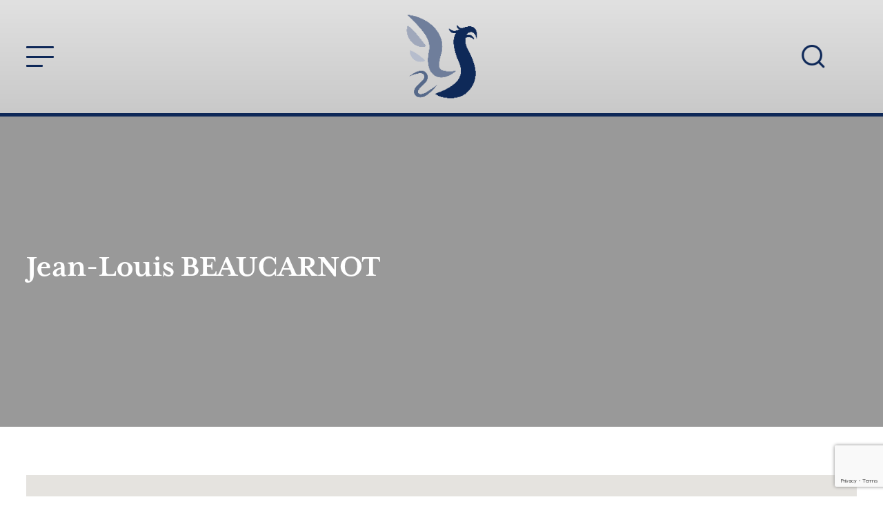

--- FILE ---
content_type: text/html; charset=UTF-8
request_url: https://www.sygene.fr/membres/broceliande/
body_size: 10313
content:
<!doctype html>
<html lang="fr-FR">
<head>
	<meta charset="UTF-8">
	<meta name="viewport" content="width=device-width, minimum-scale=1.0, maximum-scale=1.0, user-scalable=no">
	<link rel="profile" href="https://gmpg.org/xfn/11">
	<link rel="preconnect" href="https://fonts.googleapis.com">
<link rel="stylesheet" href="https://use.typekit.net/oad4bzu.css">


	<meta name='robots' content='index, follow, max-image-preview:large, max-snippet:-1, max-video-preview:-1' />

	<!-- This site is optimized with the Yoast SEO plugin v24.9 - https://yoast.com/wordpress/plugins/seo/ -->
	<title>Jean-Louis BEAUCARNOT - Sygene</title>
	<link rel="canonical" href="https://www.sygene.fr/membres/broceliande/" />
	<meta property="og:locale" content="fr_FR" />
	<meta property="og:type" content="article" />
	<meta property="og:title" content="Jean-Louis BEAUCARNOT - Sygene" />
	<meta property="og:url" content="https://www.sygene.fr/membres/broceliande/" />
	<meta property="og:site_name" content="Sygene" />
	<meta property="article:modified_time" content="2025-04-01T14:22:03+00:00" />
	<meta name="twitter:card" content="summary_large_image" />
	<script type="application/ld+json" class="yoast-schema-graph">{"@context":"https://schema.org","@graph":[{"@type":"WebPage","@id":"https://www.sygene.fr/membres/broceliande/","url":"https://www.sygene.fr/membres/broceliande/","name":"Jean-Louis BEAUCARNOT - Sygene","isPartOf":{"@id":"https://www.sygene.fr/#website"},"primaryImageOfPage":{"@id":"https://www.sygene.fr/membres/broceliande/#primaryimage"},"image":{"@id":"https://www.sygene.fr/membres/broceliande/#primaryimage"},"thumbnailUrl":"","datePublished":"2014-11-10T14:33:16+00:00","dateModified":"2025-04-01T14:22:03+00:00","breadcrumb":{"@id":"https://www.sygene.fr/membres/broceliande/#breadcrumb"},"inLanguage":"fr-FR","potentialAction":[{"@type":"ReadAction","target":["https://www.sygene.fr/membres/broceliande/"]}]},{"@type":"ImageObject","inLanguage":"fr-FR","@id":"https://www.sygene.fr/membres/broceliande/#primaryimage","url":"","contentUrl":""},{"@type":"BreadcrumbList","@id":"https://www.sygene.fr/membres/broceliande/#breadcrumb","itemListElement":[{"@type":"ListItem","position":1,"name":"Home","item":"https://www.sygene.fr/"},{"@type":"ListItem","position":2,"name":"Jean-Louis BEAUCARNOT"}]},{"@type":"WebSite","@id":"https://www.sygene.fr/#website","url":"https://www.sygene.fr/","name":"Sygene","description":"","potentialAction":[{"@type":"SearchAction","target":{"@type":"EntryPoint","urlTemplate":"https://www.sygene.fr/?s={search_term_string}"},"query-input":{"@type":"PropertyValueSpecification","valueRequired":true,"valueName":"search_term_string"}}],"inLanguage":"fr-FR"}]}</script>
	<!-- / Yoast SEO plugin. -->


<link rel="alternate" type="application/rss+xml" title="Sygene &raquo; Flux" href="https://www.sygene.fr/feed/" />
<link rel="alternate" type="application/rss+xml" title="Sygene &raquo; Flux des commentaires" href="https://www.sygene.fr/comments/feed/" />
<link rel="alternate" title="oEmbed (JSON)" type="application/json+oembed" href="https://www.sygene.fr/wp-json/oembed/1.0/embed?url=https%3A%2F%2Fwww.sygene.fr%2Fmembres%2Fbroceliande%2F" />
<link rel="alternate" title="oEmbed (XML)" type="text/xml+oembed" href="https://www.sygene.fr/wp-json/oembed/1.0/embed?url=https%3A%2F%2Fwww.sygene.fr%2Fmembres%2Fbroceliande%2F&#038;format=xml" />
<style id='wp-img-auto-sizes-contain-inline-css'>
img:is([sizes=auto i],[sizes^="auto," i]){contain-intrinsic-size:3000px 1500px}
/*# sourceURL=wp-img-auto-sizes-contain-inline-css */
</style>
<style id='wp-emoji-styles-inline-css'>

	img.wp-smiley, img.emoji {
		display: inline !important;
		border: none !important;
		box-shadow: none !important;
		height: 1em !important;
		width: 1em !important;
		margin: 0 0.07em !important;
		vertical-align: -0.1em !important;
		background: none !important;
		padding: 0 !important;
	}
/*# sourceURL=wp-emoji-styles-inline-css */
</style>
<link rel='stylesheet' id='wp-block-library-css' href='https://www.sygene.fr/wp-includes/css/dist/block-library/style.min.css' media='all' />
<style id='global-styles-inline-css'>
:root{--wp--preset--aspect-ratio--square: 1;--wp--preset--aspect-ratio--4-3: 4/3;--wp--preset--aspect-ratio--3-4: 3/4;--wp--preset--aspect-ratio--3-2: 3/2;--wp--preset--aspect-ratio--2-3: 2/3;--wp--preset--aspect-ratio--16-9: 16/9;--wp--preset--aspect-ratio--9-16: 9/16;--wp--preset--color--black: #000000;--wp--preset--color--cyan-bluish-gray: #abb8c3;--wp--preset--color--white: #ffffff;--wp--preset--color--pale-pink: #f78da7;--wp--preset--color--vivid-red: #cf2e2e;--wp--preset--color--luminous-vivid-orange: #ff6900;--wp--preset--color--luminous-vivid-amber: #fcb900;--wp--preset--color--light-green-cyan: #7bdcb5;--wp--preset--color--vivid-green-cyan: #00d084;--wp--preset--color--pale-cyan-blue: #8ed1fc;--wp--preset--color--vivid-cyan-blue: #0693e3;--wp--preset--color--vivid-purple: #9b51e0;--wp--preset--gradient--vivid-cyan-blue-to-vivid-purple: linear-gradient(135deg,rgb(6,147,227) 0%,rgb(155,81,224) 100%);--wp--preset--gradient--light-green-cyan-to-vivid-green-cyan: linear-gradient(135deg,rgb(122,220,180) 0%,rgb(0,208,130) 100%);--wp--preset--gradient--luminous-vivid-amber-to-luminous-vivid-orange: linear-gradient(135deg,rgb(252,185,0) 0%,rgb(255,105,0) 100%);--wp--preset--gradient--luminous-vivid-orange-to-vivid-red: linear-gradient(135deg,rgb(255,105,0) 0%,rgb(207,46,46) 100%);--wp--preset--gradient--very-light-gray-to-cyan-bluish-gray: linear-gradient(135deg,rgb(238,238,238) 0%,rgb(169,184,195) 100%);--wp--preset--gradient--cool-to-warm-spectrum: linear-gradient(135deg,rgb(74,234,220) 0%,rgb(151,120,209) 20%,rgb(207,42,186) 40%,rgb(238,44,130) 60%,rgb(251,105,98) 80%,rgb(254,248,76) 100%);--wp--preset--gradient--blush-light-purple: linear-gradient(135deg,rgb(255,206,236) 0%,rgb(152,150,240) 100%);--wp--preset--gradient--blush-bordeaux: linear-gradient(135deg,rgb(254,205,165) 0%,rgb(254,45,45) 50%,rgb(107,0,62) 100%);--wp--preset--gradient--luminous-dusk: linear-gradient(135deg,rgb(255,203,112) 0%,rgb(199,81,192) 50%,rgb(65,88,208) 100%);--wp--preset--gradient--pale-ocean: linear-gradient(135deg,rgb(255,245,203) 0%,rgb(182,227,212) 50%,rgb(51,167,181) 100%);--wp--preset--gradient--electric-grass: linear-gradient(135deg,rgb(202,248,128) 0%,rgb(113,206,126) 100%);--wp--preset--gradient--midnight: linear-gradient(135deg,rgb(2,3,129) 0%,rgb(40,116,252) 100%);--wp--preset--font-size--small: 13px;--wp--preset--font-size--medium: 20px;--wp--preset--font-size--large: 36px;--wp--preset--font-size--x-large: 42px;--wp--preset--spacing--20: 0.44rem;--wp--preset--spacing--30: 0.67rem;--wp--preset--spacing--40: 1rem;--wp--preset--spacing--50: 1.5rem;--wp--preset--spacing--60: 2.25rem;--wp--preset--spacing--70: 3.38rem;--wp--preset--spacing--80: 5.06rem;--wp--preset--shadow--natural: 6px 6px 9px rgba(0, 0, 0, 0.2);--wp--preset--shadow--deep: 12px 12px 50px rgba(0, 0, 0, 0.4);--wp--preset--shadow--sharp: 6px 6px 0px rgba(0, 0, 0, 0.2);--wp--preset--shadow--outlined: 6px 6px 0px -3px rgb(255, 255, 255), 6px 6px rgb(0, 0, 0);--wp--preset--shadow--crisp: 6px 6px 0px rgb(0, 0, 0);}:where(.is-layout-flex){gap: 0.5em;}:where(.is-layout-grid){gap: 0.5em;}body .is-layout-flex{display: flex;}.is-layout-flex{flex-wrap: wrap;align-items: center;}.is-layout-flex > :is(*, div){margin: 0;}body .is-layout-grid{display: grid;}.is-layout-grid > :is(*, div){margin: 0;}:where(.wp-block-columns.is-layout-flex){gap: 2em;}:where(.wp-block-columns.is-layout-grid){gap: 2em;}:where(.wp-block-post-template.is-layout-flex){gap: 1.25em;}:where(.wp-block-post-template.is-layout-grid){gap: 1.25em;}.has-black-color{color: var(--wp--preset--color--black) !important;}.has-cyan-bluish-gray-color{color: var(--wp--preset--color--cyan-bluish-gray) !important;}.has-white-color{color: var(--wp--preset--color--white) !important;}.has-pale-pink-color{color: var(--wp--preset--color--pale-pink) !important;}.has-vivid-red-color{color: var(--wp--preset--color--vivid-red) !important;}.has-luminous-vivid-orange-color{color: var(--wp--preset--color--luminous-vivid-orange) !important;}.has-luminous-vivid-amber-color{color: var(--wp--preset--color--luminous-vivid-amber) !important;}.has-light-green-cyan-color{color: var(--wp--preset--color--light-green-cyan) !important;}.has-vivid-green-cyan-color{color: var(--wp--preset--color--vivid-green-cyan) !important;}.has-pale-cyan-blue-color{color: var(--wp--preset--color--pale-cyan-blue) !important;}.has-vivid-cyan-blue-color{color: var(--wp--preset--color--vivid-cyan-blue) !important;}.has-vivid-purple-color{color: var(--wp--preset--color--vivid-purple) !important;}.has-black-background-color{background-color: var(--wp--preset--color--black) !important;}.has-cyan-bluish-gray-background-color{background-color: var(--wp--preset--color--cyan-bluish-gray) !important;}.has-white-background-color{background-color: var(--wp--preset--color--white) !important;}.has-pale-pink-background-color{background-color: var(--wp--preset--color--pale-pink) !important;}.has-vivid-red-background-color{background-color: var(--wp--preset--color--vivid-red) !important;}.has-luminous-vivid-orange-background-color{background-color: var(--wp--preset--color--luminous-vivid-orange) !important;}.has-luminous-vivid-amber-background-color{background-color: var(--wp--preset--color--luminous-vivid-amber) !important;}.has-light-green-cyan-background-color{background-color: var(--wp--preset--color--light-green-cyan) !important;}.has-vivid-green-cyan-background-color{background-color: var(--wp--preset--color--vivid-green-cyan) !important;}.has-pale-cyan-blue-background-color{background-color: var(--wp--preset--color--pale-cyan-blue) !important;}.has-vivid-cyan-blue-background-color{background-color: var(--wp--preset--color--vivid-cyan-blue) !important;}.has-vivid-purple-background-color{background-color: var(--wp--preset--color--vivid-purple) !important;}.has-black-border-color{border-color: var(--wp--preset--color--black) !important;}.has-cyan-bluish-gray-border-color{border-color: var(--wp--preset--color--cyan-bluish-gray) !important;}.has-white-border-color{border-color: var(--wp--preset--color--white) !important;}.has-pale-pink-border-color{border-color: var(--wp--preset--color--pale-pink) !important;}.has-vivid-red-border-color{border-color: var(--wp--preset--color--vivid-red) !important;}.has-luminous-vivid-orange-border-color{border-color: var(--wp--preset--color--luminous-vivid-orange) !important;}.has-luminous-vivid-amber-border-color{border-color: var(--wp--preset--color--luminous-vivid-amber) !important;}.has-light-green-cyan-border-color{border-color: var(--wp--preset--color--light-green-cyan) !important;}.has-vivid-green-cyan-border-color{border-color: var(--wp--preset--color--vivid-green-cyan) !important;}.has-pale-cyan-blue-border-color{border-color: var(--wp--preset--color--pale-cyan-blue) !important;}.has-vivid-cyan-blue-border-color{border-color: var(--wp--preset--color--vivid-cyan-blue) !important;}.has-vivid-purple-border-color{border-color: var(--wp--preset--color--vivid-purple) !important;}.has-vivid-cyan-blue-to-vivid-purple-gradient-background{background: var(--wp--preset--gradient--vivid-cyan-blue-to-vivid-purple) !important;}.has-light-green-cyan-to-vivid-green-cyan-gradient-background{background: var(--wp--preset--gradient--light-green-cyan-to-vivid-green-cyan) !important;}.has-luminous-vivid-amber-to-luminous-vivid-orange-gradient-background{background: var(--wp--preset--gradient--luminous-vivid-amber-to-luminous-vivid-orange) !important;}.has-luminous-vivid-orange-to-vivid-red-gradient-background{background: var(--wp--preset--gradient--luminous-vivid-orange-to-vivid-red) !important;}.has-very-light-gray-to-cyan-bluish-gray-gradient-background{background: var(--wp--preset--gradient--very-light-gray-to-cyan-bluish-gray) !important;}.has-cool-to-warm-spectrum-gradient-background{background: var(--wp--preset--gradient--cool-to-warm-spectrum) !important;}.has-blush-light-purple-gradient-background{background: var(--wp--preset--gradient--blush-light-purple) !important;}.has-blush-bordeaux-gradient-background{background: var(--wp--preset--gradient--blush-bordeaux) !important;}.has-luminous-dusk-gradient-background{background: var(--wp--preset--gradient--luminous-dusk) !important;}.has-pale-ocean-gradient-background{background: var(--wp--preset--gradient--pale-ocean) !important;}.has-electric-grass-gradient-background{background: var(--wp--preset--gradient--electric-grass) !important;}.has-midnight-gradient-background{background: var(--wp--preset--gradient--midnight) !important;}.has-small-font-size{font-size: var(--wp--preset--font-size--small) !important;}.has-medium-font-size{font-size: var(--wp--preset--font-size--medium) !important;}.has-large-font-size{font-size: var(--wp--preset--font-size--large) !important;}.has-x-large-font-size{font-size: var(--wp--preset--font-size--x-large) !important;}
/*# sourceURL=global-styles-inline-css */
</style>

<style id='classic-theme-styles-inline-css'>
/*! This file is auto-generated */
.wp-block-button__link{color:#fff;background-color:#32373c;border-radius:9999px;box-shadow:none;text-decoration:none;padding:calc(.667em + 2px) calc(1.333em + 2px);font-size:1.125em}.wp-block-file__button{background:#32373c;color:#fff;text-decoration:none}
/*# sourceURL=/wp-includes/css/classic-themes.min.css */
</style>
<link rel='stylesheet' id='contact-form-7-css' href='https://www.sygene.fr/wp-content/plugins/contact-form-7/includes/css/styles.css' media='all' />
<link rel='stylesheet' id='rutland_theme_trl-style-css' href='https://www.sygene.fr/wp-content/themes/rutland_theme_trl/style.css' media='all' />
<script id="wpml-cookie-js-extra">
var wpml_cookies = {"wp-wpml_current_language":{"value":"fr","expires":1,"path":"/"}};
var wpml_cookies = {"wp-wpml_current_language":{"value":"fr","expires":1,"path":"/"}};
//# sourceURL=wpml-cookie-js-extra
</script>
<script src="https://www.sygene.fr/wp-content/plugins/sitepress-multilingual-cms/res/js/cookies/language-cookie.js" id="wpml-cookie-js" defer data-wp-strategy="defer"></script>
<link rel="https://api.w.org/" href="https://www.sygene.fr/wp-json/" /><link rel="EditURI" type="application/rsd+xml" title="RSD" href="https://www.sygene.fr/xmlrpc.php?rsd" />
<meta name="generator" content="WordPress 6.9" />
<link rel='shortlink' href='https://www.sygene.fr/?p=98' />
<meta name="generator" content="WPML ver:4.7.1 stt:1,4;" />
<link rel="icon" href="https://www.sygene.fr/wp-content/uploads/2022/10/cropped-cropped-logo_header-150x150.png" sizes="32x32" />
<link rel="icon" href="https://www.sygene.fr/wp-content/uploads/2022/10/cropped-cropped-logo_header-300x300.png" sizes="192x192" />
<link rel="apple-touch-icon" href="https://www.sygene.fr/wp-content/uploads/2022/10/cropped-cropped-logo_header-300x300.png" />
<meta name="msapplication-TileImage" content="https://www.sygene.fr/wp-content/uploads/2022/10/cropped-cropped-logo_header-300x300.png" />
	<script type="text/javascript">
		var theme_path = "https://www.sygene.fr/wp-content/themes/rutland_theme_trl";
	//	var ajaxurl_register = "https://www.sygene.fr/wp-admin/admin-ajax.php";
		var site_url = 'https://www.sygene.fr';
	</script>
<link rel='stylesheet' id='wpml-legacy-horizontal-list-0-css' href='https://www.sygene.fr/wp-content/plugins/sitepress-multilingual-cms/templates/language-switchers/legacy-list-horizontal/style.min.css' media='all' />
<link rel='stylesheet' id='siteorigin-panels-front-css' href='https://www.sygene.fr/wp-content/plugins/siteorigin-panels/css/front-flex.min.css' media='all' />
</head>
<body class="wp-singular sc_membres-template-default single single-sc_membres postid-98 wp-theme-rutland_theme_trl no-sidebar" >
<div id="page" class="site">
	
	<header id="masthead" class="site_header">
		<div class="large_container">
                    
                    <div class="col_1_hd">
                        <div class="menu_responsive_icon"><span></span></div>
                    </div>
						<div class="logo_header_section">
							<a class="site_url_top" href="https://www.sygene.fr">
								<img class="logo_header default_state" src="https://www.sygene.fr/wp-content/uploads/2022/09/logo_header.png" alt="" />
								<img class="logo_header hover_state" src="https://www.sygene.fr/wp-content/uploads/2022/09/overlay_logo.png" alt="" /></a>
						</div>
						<div class="right_area_header">
							
							<div class="search_popup">
								<img src="https://www.sygene.fr/wp-content/themes/rutland_theme_trl/img/loupe.png" width="35" height="35" />
							</div>
							
							<div class="search_top_area">
							
								<div class="close_popup_search">
									<img src="https://www.sygene.fr/wp-content/themes/rutland_theme_trl/img/close_menu.png" width="46" height="46" />
								</div>
							
								<div class="form_search_h ">
									<form role="search" method="get" id="searchform" class="searchform" action="https://www.sygene.fr" >
										<div class="custom-form">
											<input type="text" value="" name="s" id="s" placeholder="Chercher..." required />
											<div class="subm_search" >
												<img src="https://www.sygene.fr/wp-content/themes/rutland_theme_trl/img/loupe.png" width="35" height="35" />
											</div>
										</div>
									</form>
								</div>
							</div>
							<div class="language_set"></div>
							
						</div>
		</div>
	</header><!-- #masthead -->
<div class="menu_header"  style="background-image:url('https://www.sygene.fr/wp-content/uploads/2022/09/Mask-Group-3.png');"  >
   
            <div class="close_menu_click"><img src="https://www.sygene.fr/wp-content/themes/rutland_theme_trl/img/close_menu.png" alt="Close" width="46" height="46" /></div>
            
            <div class="scroll_menu_header"><div class="content_menu_header"><div class="menu-header-menu-container"><ul id="menu-header-menu" class="menu"><li id="menu-item-1382" class="menu-item menu-item-type-post_type menu-item-object-page menu-item-home menu-item-1382"><a href="https://www.sygene.fr/">Page d’accueil</a></li>
<li id="menu-item-66" class="menu-item menu-item-type-post_type menu-item-object-page menu-item-66"><a href="https://www.sygene.fr/about/">A propos du SYGENE</a></li>
<li id="menu-item-67" class="menu-item menu-item-type-post_type menu-item-object-page menu-item-67"><a href="https://www.sygene.fr/services/">Services</a></li>
<li id="menu-item-68" class="menu-item menu-item-type-post_type menu-item-object-page menu-item-68"><a href="https://www.sygene.fr/directory/">Annuaire</a></li>
<li id="menu-item-1950" class="menu-item menu-item-type-post_type menu-item-object-page menu-item-1950"><a href="https://www.sygene.fr/espace-adherents/">Login</a></li>
<li id="menu-item-70" class="menu-item menu-item-type-post_type menu-item-object-page menu-item-70"><a href="https://www.sygene.fr/contact/">Contactez nous</a></li>
</ul></div></div></div>
   
</div>
	<main id="primary" class="site-main">

		<div class="top_bar_blog" style="background-image:url('')" ><div class="inside_top_par middle_container"><h1 class="title_top_post">Jean-Louis BEAUCARNOT</h1></div></div><div class="memb_list_sidebar"><div class="large_container"><div id="empty-space-5" class="widget widget_empty-space"><div
			
			class="so-widget-empty-space so-widget-empty-space-default-d75171398898"
			
		><div class="empty_space_custom medium_space  ">
</div></div></div><div id="memb-cst-2" class="widget widget_memb-cst"><div
			
			class="so-widget-memb-cst so-widget-memb-cst-default-d75171398898"
			
		>
<form id="carto_search">
    <div class="filter_memb_list">
	<div class="item_search search_1">
            <label class="search_filt" >Zone d'intervention</label>
            <select id="sc_aire" name="sc_aire">
                <option value="0">Sans discernement</option>
                <option value="109">France entière</option><option value="204">&nbsp;&nbsp;-Alsace</option><option value="184">&nbsp;&nbsp;&nbsp;&nbsp;-Bas-Rhin</option><option value="186">&nbsp;&nbsp;&nbsp;&nbsp;-Haut-Rhin</option><option value="205">&nbsp;&nbsp;-Aquitaine</option><option value="150">&nbsp;&nbsp;&nbsp;&nbsp;-Dordogne</option><option value="153">&nbsp;&nbsp;&nbsp;&nbsp;-Gironde</option><option value="154">&nbsp;&nbsp;&nbsp;&nbsp;-Landes</option><option value="155">&nbsp;&nbsp;&nbsp;&nbsp;-Lot-et-Garonne</option><option value="156">&nbsp;&nbsp;&nbsp;&nbsp;-Pyrénées-Atlantique</option><option value="206">&nbsp;&nbsp;-Auvergne</option><option value="167">&nbsp;&nbsp;-Bourgogne</option><option value="207">&nbsp;&nbsp;&nbsp;&nbsp;-Côte-d’Or</option><option value="187">&nbsp;&nbsp;&nbsp;&nbsp;-Haute-Saône</option><option value="209">&nbsp;&nbsp;-Bretagne</option><option value="210">&nbsp;&nbsp;-Centre</option><option value="135">&nbsp;&nbsp;-Champagne-Ardenne</option><option value="137">&nbsp;&nbsp;&nbsp;&nbsp;-Ardennes</option><option value="193">&nbsp;&nbsp;&nbsp;&nbsp;-Aube</option><option value="136">&nbsp;&nbsp;&nbsp;&nbsp;-Marne</option><option value="211">&nbsp;&nbsp;-Franche-Comté</option><option value="185">&nbsp;&nbsp;&nbsp;&nbsp;-Doubs</option><option value="190">&nbsp;&nbsp;&nbsp;&nbsp;-Territoire-de-Belfort</option><option value="168">&nbsp;&nbsp;-Ile de France</option><option value="212">&nbsp;&nbsp;-Languedoc-Roussillon</option><option value="213">&nbsp;&nbsp;&nbsp;&nbsp;-Gard</option><option value="214">&nbsp;&nbsp;&nbsp;&nbsp;-Hérault</option><option value="215">&nbsp;&nbsp;-Limousin</option><option value="149">&nbsp;&nbsp;&nbsp;&nbsp;-Corrèze</option><option value="216">&nbsp;&nbsp;-Lorraine</option><option value="188">&nbsp;&nbsp;&nbsp;&nbsp;-Meurthe-et-Moselle</option><option value="139">&nbsp;&nbsp;&nbsp;&nbsp;-Meuse</option><option value="189">&nbsp;&nbsp;&nbsp;&nbsp;-Moselle</option><option value="191">&nbsp;&nbsp;&nbsp;&nbsp;-Vosges</option><option value="197">&nbsp;&nbsp;-Midi-Pyrénées</option><option value="152">&nbsp;&nbsp;&nbsp;&nbsp;-Gers</option><option value="196">&nbsp;&nbsp;&nbsp;&nbsp;-Haute-Garonne</option><option value="192">&nbsp;&nbsp;-Nord Pas de Calais</option><option value="217">&nbsp;&nbsp;-Normandie</option><option value="218">&nbsp;&nbsp;-Pays de la Loire</option><option value="219">&nbsp;&nbsp;-Picardie</option><option value="138">&nbsp;&nbsp;&nbsp;&nbsp;-Aisne</option><option value="220">&nbsp;&nbsp;-Poitou-Charentes</option><option value="147">&nbsp;&nbsp;&nbsp;&nbsp;-Charente</option><option value="148">&nbsp;&nbsp;&nbsp;&nbsp;-Charentes-Maritime</option><option value="166">&nbsp;&nbsp;-Provence Alpes Côte d'Azur</option><option value="221">&nbsp;&nbsp;&nbsp;&nbsp;-Alpes-de-Haute-Provence</option><option value="222">&nbsp;&nbsp;&nbsp;&nbsp;-Alpes-Maritime</option><option value="223">&nbsp;&nbsp;&nbsp;&nbsp;-Bouches-du-Rhône</option><option value="224">&nbsp;&nbsp;&nbsp;&nbsp;-Corse</option><option value="225">&nbsp;&nbsp;&nbsp;&nbsp;-Hautes-Alpes</option><option value="226">&nbsp;&nbsp;&nbsp;&nbsp;-Var</option><option value="227">&nbsp;&nbsp;&nbsp;&nbsp;-Vaucluse</option><option value="183">&nbsp;&nbsp;-Rhône-Alpes</option><option value="228">&nbsp;&nbsp;&nbsp;&nbsp;-Ain</option><option value="229">&nbsp;&nbsp;&nbsp;&nbsp;-Drôme</option><option value="198">&nbsp;&nbsp;&nbsp;&nbsp;-Haute-Savoie</option><option value="199">&nbsp;&nbsp;&nbsp;&nbsp;-Isère</option><option value="230">&nbsp;&nbsp;&nbsp;&nbsp;-Savoie</option><option value="181">Monde entier</option><option value="231">&nbsp;&nbsp;-Afrique</option><option value="232">&nbsp;&nbsp;&nbsp;&nbsp;-Algérie</option><option value="174">&nbsp;&nbsp;&nbsp;&nbsp;-Maroc</option><option value="233">&nbsp;&nbsp;-Amérique</option><option value="170">&nbsp;&nbsp;&nbsp;&nbsp;-Amérique du Sud</option><option value="234">&nbsp;&nbsp;&nbsp;&nbsp;-Antilles</option><option value="171">&nbsp;&nbsp;&nbsp;&nbsp;-Canada</option><option value="172">&nbsp;&nbsp;&nbsp;&nbsp;-USA</option><option value="235">&nbsp;&nbsp;-Asie</option><option value="236">&nbsp;&nbsp;&nbsp;&nbsp;-Indes</option><option value="175">&nbsp;&nbsp;-Europe</option><option value="238">&nbsp;&nbsp;&nbsp;&nbsp;-Allemagne</option><option value="157">&nbsp;&nbsp;&nbsp;&nbsp;-Angleterre</option><option value="118">&nbsp;&nbsp;&nbsp;&nbsp;-Belgique</option><option value="121">&nbsp;&nbsp;&nbsp;&nbsp;-Espagne</option><option value="124">&nbsp;&nbsp;&nbsp;&nbsp;-Italie</option><option value="140">&nbsp;&nbsp;&nbsp;&nbsp;-Luxembourg</option><option value="119">&nbsp;&nbsp;&nbsp;&nbsp;-Pays-Bas</option><option value="163">&nbsp;&nbsp;&nbsp;&nbsp;-Portugal</option><option value="169">&nbsp;&nbsp;&nbsp;&nbsp;-Roumanie</option><option value="173">&nbsp;&nbsp;&nbsp;&nbsp;-Russie</option><option value="237">&nbsp;&nbsp;&nbsp;&nbsp;-Suisse</option><option value="123">&nbsp;&nbsp;-Europe de l'Est</option><option value="194">&nbsp;&nbsp;&nbsp;&nbsp;-Roumanie</option><option value="239">&nbsp;&nbsp;-Océanie</option><option value="176">&nbsp;&nbsp;&nbsp;&nbsp;-Australie</option><option value="240">&nbsp;&nbsp;&nbsp;&nbsp;-Pacifique</option>		
            </select>
	</div>
        <div class="item_search search_2">
            <label class="search_filt" >Spécialités</label>
             <select id="sc_specialites" name="sc_specialites">
                <option value="0">Sans discernement</option>
                        <option value="141">Autres services</option><option value="142">&nbsp;&nbsp;-Animation d’ateliers généalogiques périscolaires</option><option value="143">&nbsp;&nbsp;-Animations à destination d'adultes</option><option value="144">&nbsp;&nbsp;-Conférences, cours thématiques</option><option value="145">&nbsp;&nbsp;-Organisation d’expositions</option><option value="107">Domaine de la famille, de l’histoire et du patrimoine</option><option value="116">&nbsp;&nbsp;-Biens vacants et sans maître</option><option value="158">&nbsp;&nbsp;-Droits d'auteur</option><option value="115">&nbsp;&nbsp;-Etablissement de droits de propriété</option><option value="162">&nbsp;&nbsp;-Fondé en titres de droits d’eau</option><option value="110">&nbsp;&nbsp;-Généalogie ascendante, descendante et collatérale</option><option value="113">&nbsp;&nbsp;-Heraldique</option><option value="112">&nbsp;&nbsp;-Monographie communale</option><option value="134">&nbsp;&nbsp;-Paléographie</option><option value="111">&nbsp;&nbsp;-Recherche documentaire et historique</option><option value="160">&nbsp;&nbsp;-Relèvement de noms</option><option value="161">&nbsp;&nbsp;-Reprise de concessions funéraires</option><option value="117">Domaine juridique, administratif, recherches d’héritiers</option><option value="127">&nbsp;&nbsp;-Biens vacants et sans maître</option><option value="131">&nbsp;&nbsp;-Droits d’auteur</option><option value="128">&nbsp;&nbsp;-Etablissement de droits de propriété</option><option value="130">&nbsp;&nbsp;-Fondé en titres de droits d’eau</option><option value="126">&nbsp;&nbsp;-Localisation d’ayants-droits</option><option value="120">&nbsp;&nbsp;-Recherche de bénéficiaires d'actifs en deshérence</option><option value="159">&nbsp;&nbsp;-Recherche documentaire et historique</option><option value="122">&nbsp;&nbsp;-Recherche d’héritiers</option><option value="132">&nbsp;&nbsp;-Relèvement des noms</option><option value="129">&nbsp;&nbsp;-Reprise de concessions funéraires</option><option value="195">&nbsp;&nbsp;-Sous-traitance recherches successorales</option><option value="125">&nbsp;&nbsp;-Vérification de dévolutions</option><option value="284">Expert près la Cour d'Appel</option>		
            </select>
	</div>
         <div class="item_search search_3">
            <label class="search_filt" >Recherche Par Adhérent</label>
            <input type="text" id="motCle" name="motCle" value="">
	</div>
        <div class="item_search search_4">
            <button type="submit" id="submitCarto" name="submitCarto">Rechercher</button>
	</div>
    </div>
</form>
<div class="members_area_par">
<div id="maps">
    <div id="map_france" class="map"></div>
</div>
<div id="membres">
        

    <div id="blocListe">
        <div class="arr_cc contexteFiche"><div class="half_image"><img src="https://www.sygene.fr/wp-content/themes/rutland_theme_trl/img/chevron-down.png" width="10" height="24" class="contexteFicheImg"></div></div>
        <div class="title_members">Membres</div>
        <ul id="listeMembres"></ul>
    </div>
</div>

</div>
<script type="text/javascript">
var currentMarkerId = 98</script>

<script type="text/javascript">
function loadScript() {
  var script = document.createElement('script');
  script.type = 'text/javascript';
  script.src = 'https://maps.googleapis.com/maps/api/js?v=3.exp&language=fr-FR&' +
      'callback=initializeMaps&key=AIzaSyD-_iKMIJhtM04pozzPAGfJuY05RuvBKQ0';
  document.body.appendChild(script);
}
window.onload = loadScript;
</script>
</div></div><div id="empty-space-4" class="widget widget_empty-space"><div
			
			class="so-widget-empty-space so-widget-empty-space-default-d75171398898"
			
		><div class="empty_space_custom medium_space  ">
</div></div></div></div></div>




	</main><!-- #main -->

	<footer id="colophon" class="site_footer">
            <div class="footer_top">
		<div class="large_container">
                    <div class="parent_cols_footer">
                    <div class="col_left_footer">
                        <div class="logo_footer"> 
                            <a href="https://www.sygene.fr"><img src="https://www.sygene.fr/wp-content/uploads/2022/09/logo_footer.png" alt="Sygene" /></a>
                        </div>
                    </div>
                    <div class="col_right_footer">
                        <div class="col_second_1 col_second_footer"><div id="contact-details22-2" class="widget widget_contact-details22"><div
			
			class="so-widget-contact-details22 so-widget-contact-details22-default-d75171398898"
			
		>
<div class="one-contact inline_contact"><div class="parent-tb  "><div class="line_contact_widget"><div class="itm title-itm "><a href="mailto:contact@sygene.fr"  class="inline_contact" >contact@sygene.fr</a></div></div></div><div class="parent-tb  "><div class="line_contact_widget"><div class="itm title-itm "><a href="https://goo.gl/maps/oQjo8GdPaqrUfDQ59"  target="_blank"  class="inline_contact" >231 rue Saint Honoré <br />– 75001 Paris</a></div></div></div></div></div></div></div>
                        <div class="col_second_2 col_second_footer"><div id="nav_menu-4" class="widget widget_nav_menu"><div class="menu-menu-footer-1-container"><ul id="menu-menu-footer-1" class="menu"><li id="menu-item-1895" class="menu-item menu-item-type-post_type menu-item-object-page menu-item-home menu-item-1895"><a href="https://www.sygene.fr/">Page d’accueil</a></li>
<li id="menu-item-50" class="menu-item menu-item-type-post_type menu-item-object-page menu-item-50"><a href="https://www.sygene.fr/about/">A propos du SYGENE</a></li>
<li id="menu-item-57" class="menu-item menu-item-type-post_type menu-item-object-page menu-item-57"><a href="https://www.sygene.fr/services/">Services</a></li>
<li id="menu-item-53" class="menu-item menu-item-type-post_type menu-item-object-page menu-item-53"><a href="https://www.sygene.fr/directory/">Annuaire</a></li>
<li id="menu-item-52" class="menu-item menu-item-type-post_type menu-item-object-page menu-item-52"><a href="https://www.sygene.fr/contact/">Contactez nous</a></li>
</ul></div></div></div>
                        <div class="col_second_3 col_second_footer"><div id="nav_menu-5" class="widget widget_nav_menu"><div class="menu-menu-footer-2-container"><ul id="menu-menu-footer-2" class="menu"><li id="menu-item-1898" class="menu-item menu-item-type-post_type menu-item-object-page menu-item-1898"><a href="https://www.sygene.fr/links/">Liens</a></li>
<li id="menu-item-1899" class="menu-item menu-item-type-post_type menu-item-object-page menu-item-1899"><a href="https://www.sygene.fr/terms-conditions/">Mentions légales</a></li>
<li id="menu-item-1901" class="menu-item menu-item-type-post_type menu-item-object-page menu-item-1901"><a href="https://www.sygene.fr/directory/">Trouver un adherent</a></li>
</ul></div></div></div>
                        <div class="col_second_4 col_second_footer"><div id="siteorigin-panels-builder-2" class="widget widget_siteorigin-panels-builder"><div id="pl-w6527acd9ee6e4"  class="panel-layout" ><div id="pg-w6527acd9ee6e4-0"  class="panel-grid panel-has-style" ><div class="full_container default_order panel-row-style panel-row-style-for-w6527acd9ee6e4-0" ><div id="pgc-w6527acd9ee6e4-0-0"  class="panel-grid-cell" ><div id="panel-w6527acd9ee6e4-0-0-0" class="so-panel widget widget_title-r-b panel-first-child" data-index="0" ><div
			
			class="so-widget-title-r-b so-widget-title-r-b-default-d75171398898"
			
		><div class="section_title_cust    "><h3 class="heading_widget left_title white_title   weight_400   font_museo   ">Rejoignez le SYGENE</h3></div></div></div><div id="panel-w6527acd9ee6e4-0-0-1" class="so-panel widget widget_empty-space" data-index="1" ><div
			
			class="so-widget-empty-space so-widget-empty-space-default-d75171398898"
			
		><div class="empty_space_custom extra_small_space  ">
</div></div></div><div id="panel-w6527acd9ee6e4-0-0-2" class="so-panel widget widget_sow-editor" data-index="2" ><div
			
			class="so-widget-sow-editor so-widget-sow-editor-base"
			
		>
<div class="siteorigin-widget-tinymce textwidget">
	<p>Vous désirez adhérer à SYGENE, veuillez trouver ici toutes les informations utiles.</p>
</div>
</div></div><div id="panel-w6527acd9ee6e4-0-0-3" class="so-panel widget widget_empty-space" data-index="3" ><div
			
			class="so-widget-empty-space so-widget-empty-space-default-d75171398898"
			
		><div class="empty_space_custom extra_small_space  ">
</div></div></div><div id="panel-w6527acd9ee6e4-0-0-4" class="so-panel widget widget_button-call-read panel-last-child" data-index="4" ><div
			
			class="so-widget-button-call-read so-widget-button-call-read-default-d75171398898"
			
		><div class="button_custom_wigdets  dark_blue_bg capitalized left_button ">
	<a class="button_custom" target="_self"  href="https://www.sygene.fr/join-the-sygene/" >
	
	En Savoir Plus
	</a>

</div></div></div></div></div></div></div></div></div>
                    </div>
                    </div>
                    <div class="copyright_section">
                                            </div>
		</div>
            </div>
            <div class="footer_bottom">
                <div class="large_container">
                    Ce site est conforme aux dispositions légales françaises que vous pouvez consulter en cliquant sur <a href="https://www.sygene.fr/terms-conditions/" >ici</a>.                </div>
            </div>
	</footer><!-- #colophon -->
</div><!-- #page -->

<script type="speculationrules">
{"prefetch":[{"source":"document","where":{"and":[{"href_matches":"/*"},{"not":{"href_matches":["/wp-*.php","/wp-admin/*","/wp-content/uploads/*","/wp-content/*","/wp-content/plugins/*","/wp-content/themes/rutland_theme_trl/*","/*\\?(.+)"]}},{"not":{"selector_matches":"a[rel~=\"nofollow\"]"}},{"not":{"selector_matches":".no-prefetch, .no-prefetch a"}}]},"eagerness":"conservative"}]}
</script>
<style media="all" id="siteorigin-panels-layouts-footer">/* Layout w6527acd9ee6e4 */ #pgc-w6527acd9ee6e4-0-0 { width:100%;width:calc(100% - ( 0 * 30px ) ) } #pl-w6527acd9ee6e4 .so-panel:last-of-type { margin-bottom:0px } #pg-w6527acd9ee6e4-0.panel-has-style > .panel-row-style, #pg-w6527acd9ee6e4-0.panel-no-style { -webkit-align-items:flex-start;align-items:flex-start } @media (max-width:1023px){ #pg-w6527acd9ee6e4-0.panel-no-style, #pg-w6527acd9ee6e4-0.panel-has-style > .panel-row-style, #pg-w6527acd9ee6e4-0 { -webkit-flex-direction:column;-ms-flex-direction:column;flex-direction:column } #pg-w6527acd9ee6e4-0 > .panel-grid-cell , #pg-w6527acd9ee6e4-0 > .panel-row-style > .panel-grid-cell { width:100%;margin-right:0 } #pl-w6527acd9ee6e4 .panel-grid-cell { padding:0 } #pl-w6527acd9ee6e4 .panel-grid .panel-grid-cell-empty { display:none } #pl-w6527acd9ee6e4 .panel-grid .panel-grid-cell-mobile-last { margin-bottom:0px }  } </style><script src="https://www.sygene.fr/wp-includes/js/dist/hooks.min.js" id="wp-hooks-js"></script>
<script src="https://www.sygene.fr/wp-includes/js/dist/i18n.min.js" id="wp-i18n-js"></script>
<script id="wp-i18n-js-after">
wp.i18n.setLocaleData( { 'text direction\u0004ltr': [ 'ltr' ] } );
//# sourceURL=wp-i18n-js-after
</script>
<script src="https://www.sygene.fr/wp-content/plugins/contact-form-7/includes/swv/js/index.js" id="swv-js"></script>
<script id="contact-form-7-js-translations">
( function( domain, translations ) {
	var localeData = translations.locale_data[ domain ] || translations.locale_data.messages;
	localeData[""].domain = domain;
	wp.i18n.setLocaleData( localeData, domain );
} )( "contact-form-7", {"translation-revision-date":"2025-02-06 12:02:14+0000","generator":"GlotPress\/4.0.1","domain":"messages","locale_data":{"messages":{"":{"domain":"messages","plural-forms":"nplurals=2; plural=n > 1;","lang":"fr"},"This contact form is placed in the wrong place.":["Ce formulaire de contact est plac\u00e9 dans un mauvais endroit."],"Error:":["Erreur\u00a0:"]}},"comment":{"reference":"includes\/js\/index.js"}} );
//# sourceURL=contact-form-7-js-translations
</script>
<script id="contact-form-7-js-before">
var wpcf7 = {
    "api": {
        "root": "https:\/\/www.sygene.fr\/wp-json\/",
        "namespace": "contact-form-7\/v1"
    }
};
//# sourceURL=contact-form-7-js-before
</script>
<script src="https://www.sygene.fr/wp-content/plugins/contact-form-7/includes/js/index.js" id="contact-form-7-js"></script>
<script src="https://www.sygene.fr/wp-content/themes/rutland_theme_trl/js/navigation.js" id="rutland_theme_trl-navigation-js"></script>
<script src="https://www.sygene.fr/wp-content/themes/rutland_theme_trl/js/jquery-v2.1.4.min.js" id="jquery-v2.1.4.min-js"></script>
<script src="https://www.sygene.fr/wp-content/themes/rutland_theme_trl/js/slick.min.js" id="slick.min-js"></script>
<script src="https://www.sygene.fr/wp-content/themes/rutland_theme_trl/dist/jquery.magnific-popup.min.js" id="jquery.magnific-popup.min-js"></script>
<script src="https://www.sygene.fr/wp-content/themes/rutland_theme_trl/js/font-awesome.min.js" id="font-awesome.min-js"></script>
<script src="https://www.sygene.fr/wp-content/themes/rutland_theme_trl/js/custom_js.js" id="custom_js-js"></script>
<script src="https://www.google.com/recaptcha/api.js?render=6LcmCIUjAAAAANRnFukGQq4lYh39gCbO7wutI74O&amp;ver=3.0" id="google-recaptcha-js"></script>
<script src="https://www.sygene.fr/wp-includes/js/dist/vendor/wp-polyfill.min.js" id="wp-polyfill-js"></script>
<script id="wpcf7-recaptcha-js-before">
var wpcf7_recaptcha = {
    "sitekey": "6LcmCIUjAAAAANRnFukGQq4lYh39gCbO7wutI74O",
    "actions": {
        "homepage": "homepage",
        "contactform": "contactform"
    }
};
//# sourceURL=wpcf7-recaptcha-js-before
</script>
<script src="https://www.sygene.fr/wp-content/plugins/contact-form-7/modules/recaptcha/index.js" id="wpcf7-recaptcha-js"></script>
<script id="wp-emoji-settings" type="application/json">
{"baseUrl":"https://s.w.org/images/core/emoji/17.0.2/72x72/","ext":".png","svgUrl":"https://s.w.org/images/core/emoji/17.0.2/svg/","svgExt":".svg","source":{"concatemoji":"https://www.sygene.fr/wp-includes/js/wp-emoji-release.min.js"}}
</script>
<script type="module">
/*! This file is auto-generated */
const a=JSON.parse(document.getElementById("wp-emoji-settings").textContent),o=(window._wpemojiSettings=a,"wpEmojiSettingsSupports"),s=["flag","emoji"];function i(e){try{var t={supportTests:e,timestamp:(new Date).valueOf()};sessionStorage.setItem(o,JSON.stringify(t))}catch(e){}}function c(e,t,n){e.clearRect(0,0,e.canvas.width,e.canvas.height),e.fillText(t,0,0);t=new Uint32Array(e.getImageData(0,0,e.canvas.width,e.canvas.height).data);e.clearRect(0,0,e.canvas.width,e.canvas.height),e.fillText(n,0,0);const a=new Uint32Array(e.getImageData(0,0,e.canvas.width,e.canvas.height).data);return t.every((e,t)=>e===a[t])}function p(e,t){e.clearRect(0,0,e.canvas.width,e.canvas.height),e.fillText(t,0,0);var n=e.getImageData(16,16,1,1);for(let e=0;e<n.data.length;e++)if(0!==n.data[e])return!1;return!0}function u(e,t,n,a){switch(t){case"flag":return n(e,"\ud83c\udff3\ufe0f\u200d\u26a7\ufe0f","\ud83c\udff3\ufe0f\u200b\u26a7\ufe0f")?!1:!n(e,"\ud83c\udde8\ud83c\uddf6","\ud83c\udde8\u200b\ud83c\uddf6")&&!n(e,"\ud83c\udff4\udb40\udc67\udb40\udc62\udb40\udc65\udb40\udc6e\udb40\udc67\udb40\udc7f","\ud83c\udff4\u200b\udb40\udc67\u200b\udb40\udc62\u200b\udb40\udc65\u200b\udb40\udc6e\u200b\udb40\udc67\u200b\udb40\udc7f");case"emoji":return!a(e,"\ud83e\u1fac8")}return!1}function f(e,t,n,a){let r;const o=(r="undefined"!=typeof WorkerGlobalScope&&self instanceof WorkerGlobalScope?new OffscreenCanvas(300,150):document.createElement("canvas")).getContext("2d",{willReadFrequently:!0}),s=(o.textBaseline="top",o.font="600 32px Arial",{});return e.forEach(e=>{s[e]=t(o,e,n,a)}),s}function r(e){var t=document.createElement("script");t.src=e,t.defer=!0,document.head.appendChild(t)}a.supports={everything:!0,everythingExceptFlag:!0},new Promise(t=>{let n=function(){try{var e=JSON.parse(sessionStorage.getItem(o));if("object"==typeof e&&"number"==typeof e.timestamp&&(new Date).valueOf()<e.timestamp+604800&&"object"==typeof e.supportTests)return e.supportTests}catch(e){}return null}();if(!n){if("undefined"!=typeof Worker&&"undefined"!=typeof OffscreenCanvas&&"undefined"!=typeof URL&&URL.createObjectURL&&"undefined"!=typeof Blob)try{var e="postMessage("+f.toString()+"("+[JSON.stringify(s),u.toString(),c.toString(),p.toString()].join(",")+"));",a=new Blob([e],{type:"text/javascript"});const r=new Worker(URL.createObjectURL(a),{name:"wpTestEmojiSupports"});return void(r.onmessage=e=>{i(n=e.data),r.terminate(),t(n)})}catch(e){}i(n=f(s,u,c,p))}t(n)}).then(e=>{for(const n in e)a.supports[n]=e[n],a.supports.everything=a.supports.everything&&a.supports[n],"flag"!==n&&(a.supports.everythingExceptFlag=a.supports.everythingExceptFlag&&a.supports[n]);var t;a.supports.everythingExceptFlag=a.supports.everythingExceptFlag&&!a.supports.flag,a.supports.everything||((t=a.source||{}).concatemoji?r(t.concatemoji):t.wpemoji&&t.twemoji&&(r(t.twemoji),r(t.wpemoji)))});
//# sourceURL=https://www.sygene.fr/wp-includes/js/wp-emoji-loader.min.js
</script>
<link rel='stylesheet' id='font-awesome.min.css-css'  href='https://www.sygene.fr/wp-content/themes/rutland_theme_trl/css/font-awesome.min.css'  media='all' />

</body>
</html>


--- FILE ---
content_type: text/html; charset=utf-8
request_url: https://www.google.com/recaptcha/api2/anchor?ar=1&k=6LcmCIUjAAAAANRnFukGQq4lYh39gCbO7wutI74O&co=aHR0cHM6Ly93d3cuc3lnZW5lLmZyOjQ0Mw..&hl=en&v=PoyoqOPhxBO7pBk68S4YbpHZ&size=invisible&anchor-ms=20000&execute-ms=30000&cb=fd76e7iwaixq
body_size: 48890
content:
<!DOCTYPE HTML><html dir="ltr" lang="en"><head><meta http-equiv="Content-Type" content="text/html; charset=UTF-8">
<meta http-equiv="X-UA-Compatible" content="IE=edge">
<title>reCAPTCHA</title>
<style type="text/css">
/* cyrillic-ext */
@font-face {
  font-family: 'Roboto';
  font-style: normal;
  font-weight: 400;
  font-stretch: 100%;
  src: url(//fonts.gstatic.com/s/roboto/v48/KFO7CnqEu92Fr1ME7kSn66aGLdTylUAMa3GUBHMdazTgWw.woff2) format('woff2');
  unicode-range: U+0460-052F, U+1C80-1C8A, U+20B4, U+2DE0-2DFF, U+A640-A69F, U+FE2E-FE2F;
}
/* cyrillic */
@font-face {
  font-family: 'Roboto';
  font-style: normal;
  font-weight: 400;
  font-stretch: 100%;
  src: url(//fonts.gstatic.com/s/roboto/v48/KFO7CnqEu92Fr1ME7kSn66aGLdTylUAMa3iUBHMdazTgWw.woff2) format('woff2');
  unicode-range: U+0301, U+0400-045F, U+0490-0491, U+04B0-04B1, U+2116;
}
/* greek-ext */
@font-face {
  font-family: 'Roboto';
  font-style: normal;
  font-weight: 400;
  font-stretch: 100%;
  src: url(//fonts.gstatic.com/s/roboto/v48/KFO7CnqEu92Fr1ME7kSn66aGLdTylUAMa3CUBHMdazTgWw.woff2) format('woff2');
  unicode-range: U+1F00-1FFF;
}
/* greek */
@font-face {
  font-family: 'Roboto';
  font-style: normal;
  font-weight: 400;
  font-stretch: 100%;
  src: url(//fonts.gstatic.com/s/roboto/v48/KFO7CnqEu92Fr1ME7kSn66aGLdTylUAMa3-UBHMdazTgWw.woff2) format('woff2');
  unicode-range: U+0370-0377, U+037A-037F, U+0384-038A, U+038C, U+038E-03A1, U+03A3-03FF;
}
/* math */
@font-face {
  font-family: 'Roboto';
  font-style: normal;
  font-weight: 400;
  font-stretch: 100%;
  src: url(//fonts.gstatic.com/s/roboto/v48/KFO7CnqEu92Fr1ME7kSn66aGLdTylUAMawCUBHMdazTgWw.woff2) format('woff2');
  unicode-range: U+0302-0303, U+0305, U+0307-0308, U+0310, U+0312, U+0315, U+031A, U+0326-0327, U+032C, U+032F-0330, U+0332-0333, U+0338, U+033A, U+0346, U+034D, U+0391-03A1, U+03A3-03A9, U+03B1-03C9, U+03D1, U+03D5-03D6, U+03F0-03F1, U+03F4-03F5, U+2016-2017, U+2034-2038, U+203C, U+2040, U+2043, U+2047, U+2050, U+2057, U+205F, U+2070-2071, U+2074-208E, U+2090-209C, U+20D0-20DC, U+20E1, U+20E5-20EF, U+2100-2112, U+2114-2115, U+2117-2121, U+2123-214F, U+2190, U+2192, U+2194-21AE, U+21B0-21E5, U+21F1-21F2, U+21F4-2211, U+2213-2214, U+2216-22FF, U+2308-230B, U+2310, U+2319, U+231C-2321, U+2336-237A, U+237C, U+2395, U+239B-23B7, U+23D0, U+23DC-23E1, U+2474-2475, U+25AF, U+25B3, U+25B7, U+25BD, U+25C1, U+25CA, U+25CC, U+25FB, U+266D-266F, U+27C0-27FF, U+2900-2AFF, U+2B0E-2B11, U+2B30-2B4C, U+2BFE, U+3030, U+FF5B, U+FF5D, U+1D400-1D7FF, U+1EE00-1EEFF;
}
/* symbols */
@font-face {
  font-family: 'Roboto';
  font-style: normal;
  font-weight: 400;
  font-stretch: 100%;
  src: url(//fonts.gstatic.com/s/roboto/v48/KFO7CnqEu92Fr1ME7kSn66aGLdTylUAMaxKUBHMdazTgWw.woff2) format('woff2');
  unicode-range: U+0001-000C, U+000E-001F, U+007F-009F, U+20DD-20E0, U+20E2-20E4, U+2150-218F, U+2190, U+2192, U+2194-2199, U+21AF, U+21E6-21F0, U+21F3, U+2218-2219, U+2299, U+22C4-22C6, U+2300-243F, U+2440-244A, U+2460-24FF, U+25A0-27BF, U+2800-28FF, U+2921-2922, U+2981, U+29BF, U+29EB, U+2B00-2BFF, U+4DC0-4DFF, U+FFF9-FFFB, U+10140-1018E, U+10190-1019C, U+101A0, U+101D0-101FD, U+102E0-102FB, U+10E60-10E7E, U+1D2C0-1D2D3, U+1D2E0-1D37F, U+1F000-1F0FF, U+1F100-1F1AD, U+1F1E6-1F1FF, U+1F30D-1F30F, U+1F315, U+1F31C, U+1F31E, U+1F320-1F32C, U+1F336, U+1F378, U+1F37D, U+1F382, U+1F393-1F39F, U+1F3A7-1F3A8, U+1F3AC-1F3AF, U+1F3C2, U+1F3C4-1F3C6, U+1F3CA-1F3CE, U+1F3D4-1F3E0, U+1F3ED, U+1F3F1-1F3F3, U+1F3F5-1F3F7, U+1F408, U+1F415, U+1F41F, U+1F426, U+1F43F, U+1F441-1F442, U+1F444, U+1F446-1F449, U+1F44C-1F44E, U+1F453, U+1F46A, U+1F47D, U+1F4A3, U+1F4B0, U+1F4B3, U+1F4B9, U+1F4BB, U+1F4BF, U+1F4C8-1F4CB, U+1F4D6, U+1F4DA, U+1F4DF, U+1F4E3-1F4E6, U+1F4EA-1F4ED, U+1F4F7, U+1F4F9-1F4FB, U+1F4FD-1F4FE, U+1F503, U+1F507-1F50B, U+1F50D, U+1F512-1F513, U+1F53E-1F54A, U+1F54F-1F5FA, U+1F610, U+1F650-1F67F, U+1F687, U+1F68D, U+1F691, U+1F694, U+1F698, U+1F6AD, U+1F6B2, U+1F6B9-1F6BA, U+1F6BC, U+1F6C6-1F6CF, U+1F6D3-1F6D7, U+1F6E0-1F6EA, U+1F6F0-1F6F3, U+1F6F7-1F6FC, U+1F700-1F7FF, U+1F800-1F80B, U+1F810-1F847, U+1F850-1F859, U+1F860-1F887, U+1F890-1F8AD, U+1F8B0-1F8BB, U+1F8C0-1F8C1, U+1F900-1F90B, U+1F93B, U+1F946, U+1F984, U+1F996, U+1F9E9, U+1FA00-1FA6F, U+1FA70-1FA7C, U+1FA80-1FA89, U+1FA8F-1FAC6, U+1FACE-1FADC, U+1FADF-1FAE9, U+1FAF0-1FAF8, U+1FB00-1FBFF;
}
/* vietnamese */
@font-face {
  font-family: 'Roboto';
  font-style: normal;
  font-weight: 400;
  font-stretch: 100%;
  src: url(//fonts.gstatic.com/s/roboto/v48/KFO7CnqEu92Fr1ME7kSn66aGLdTylUAMa3OUBHMdazTgWw.woff2) format('woff2');
  unicode-range: U+0102-0103, U+0110-0111, U+0128-0129, U+0168-0169, U+01A0-01A1, U+01AF-01B0, U+0300-0301, U+0303-0304, U+0308-0309, U+0323, U+0329, U+1EA0-1EF9, U+20AB;
}
/* latin-ext */
@font-face {
  font-family: 'Roboto';
  font-style: normal;
  font-weight: 400;
  font-stretch: 100%;
  src: url(//fonts.gstatic.com/s/roboto/v48/KFO7CnqEu92Fr1ME7kSn66aGLdTylUAMa3KUBHMdazTgWw.woff2) format('woff2');
  unicode-range: U+0100-02BA, U+02BD-02C5, U+02C7-02CC, U+02CE-02D7, U+02DD-02FF, U+0304, U+0308, U+0329, U+1D00-1DBF, U+1E00-1E9F, U+1EF2-1EFF, U+2020, U+20A0-20AB, U+20AD-20C0, U+2113, U+2C60-2C7F, U+A720-A7FF;
}
/* latin */
@font-face {
  font-family: 'Roboto';
  font-style: normal;
  font-weight: 400;
  font-stretch: 100%;
  src: url(//fonts.gstatic.com/s/roboto/v48/KFO7CnqEu92Fr1ME7kSn66aGLdTylUAMa3yUBHMdazQ.woff2) format('woff2');
  unicode-range: U+0000-00FF, U+0131, U+0152-0153, U+02BB-02BC, U+02C6, U+02DA, U+02DC, U+0304, U+0308, U+0329, U+2000-206F, U+20AC, U+2122, U+2191, U+2193, U+2212, U+2215, U+FEFF, U+FFFD;
}
/* cyrillic-ext */
@font-face {
  font-family: 'Roboto';
  font-style: normal;
  font-weight: 500;
  font-stretch: 100%;
  src: url(//fonts.gstatic.com/s/roboto/v48/KFO7CnqEu92Fr1ME7kSn66aGLdTylUAMa3GUBHMdazTgWw.woff2) format('woff2');
  unicode-range: U+0460-052F, U+1C80-1C8A, U+20B4, U+2DE0-2DFF, U+A640-A69F, U+FE2E-FE2F;
}
/* cyrillic */
@font-face {
  font-family: 'Roboto';
  font-style: normal;
  font-weight: 500;
  font-stretch: 100%;
  src: url(//fonts.gstatic.com/s/roboto/v48/KFO7CnqEu92Fr1ME7kSn66aGLdTylUAMa3iUBHMdazTgWw.woff2) format('woff2');
  unicode-range: U+0301, U+0400-045F, U+0490-0491, U+04B0-04B1, U+2116;
}
/* greek-ext */
@font-face {
  font-family: 'Roboto';
  font-style: normal;
  font-weight: 500;
  font-stretch: 100%;
  src: url(//fonts.gstatic.com/s/roboto/v48/KFO7CnqEu92Fr1ME7kSn66aGLdTylUAMa3CUBHMdazTgWw.woff2) format('woff2');
  unicode-range: U+1F00-1FFF;
}
/* greek */
@font-face {
  font-family: 'Roboto';
  font-style: normal;
  font-weight: 500;
  font-stretch: 100%;
  src: url(//fonts.gstatic.com/s/roboto/v48/KFO7CnqEu92Fr1ME7kSn66aGLdTylUAMa3-UBHMdazTgWw.woff2) format('woff2');
  unicode-range: U+0370-0377, U+037A-037F, U+0384-038A, U+038C, U+038E-03A1, U+03A3-03FF;
}
/* math */
@font-face {
  font-family: 'Roboto';
  font-style: normal;
  font-weight: 500;
  font-stretch: 100%;
  src: url(//fonts.gstatic.com/s/roboto/v48/KFO7CnqEu92Fr1ME7kSn66aGLdTylUAMawCUBHMdazTgWw.woff2) format('woff2');
  unicode-range: U+0302-0303, U+0305, U+0307-0308, U+0310, U+0312, U+0315, U+031A, U+0326-0327, U+032C, U+032F-0330, U+0332-0333, U+0338, U+033A, U+0346, U+034D, U+0391-03A1, U+03A3-03A9, U+03B1-03C9, U+03D1, U+03D5-03D6, U+03F0-03F1, U+03F4-03F5, U+2016-2017, U+2034-2038, U+203C, U+2040, U+2043, U+2047, U+2050, U+2057, U+205F, U+2070-2071, U+2074-208E, U+2090-209C, U+20D0-20DC, U+20E1, U+20E5-20EF, U+2100-2112, U+2114-2115, U+2117-2121, U+2123-214F, U+2190, U+2192, U+2194-21AE, U+21B0-21E5, U+21F1-21F2, U+21F4-2211, U+2213-2214, U+2216-22FF, U+2308-230B, U+2310, U+2319, U+231C-2321, U+2336-237A, U+237C, U+2395, U+239B-23B7, U+23D0, U+23DC-23E1, U+2474-2475, U+25AF, U+25B3, U+25B7, U+25BD, U+25C1, U+25CA, U+25CC, U+25FB, U+266D-266F, U+27C0-27FF, U+2900-2AFF, U+2B0E-2B11, U+2B30-2B4C, U+2BFE, U+3030, U+FF5B, U+FF5D, U+1D400-1D7FF, U+1EE00-1EEFF;
}
/* symbols */
@font-face {
  font-family: 'Roboto';
  font-style: normal;
  font-weight: 500;
  font-stretch: 100%;
  src: url(//fonts.gstatic.com/s/roboto/v48/KFO7CnqEu92Fr1ME7kSn66aGLdTylUAMaxKUBHMdazTgWw.woff2) format('woff2');
  unicode-range: U+0001-000C, U+000E-001F, U+007F-009F, U+20DD-20E0, U+20E2-20E4, U+2150-218F, U+2190, U+2192, U+2194-2199, U+21AF, U+21E6-21F0, U+21F3, U+2218-2219, U+2299, U+22C4-22C6, U+2300-243F, U+2440-244A, U+2460-24FF, U+25A0-27BF, U+2800-28FF, U+2921-2922, U+2981, U+29BF, U+29EB, U+2B00-2BFF, U+4DC0-4DFF, U+FFF9-FFFB, U+10140-1018E, U+10190-1019C, U+101A0, U+101D0-101FD, U+102E0-102FB, U+10E60-10E7E, U+1D2C0-1D2D3, U+1D2E0-1D37F, U+1F000-1F0FF, U+1F100-1F1AD, U+1F1E6-1F1FF, U+1F30D-1F30F, U+1F315, U+1F31C, U+1F31E, U+1F320-1F32C, U+1F336, U+1F378, U+1F37D, U+1F382, U+1F393-1F39F, U+1F3A7-1F3A8, U+1F3AC-1F3AF, U+1F3C2, U+1F3C4-1F3C6, U+1F3CA-1F3CE, U+1F3D4-1F3E0, U+1F3ED, U+1F3F1-1F3F3, U+1F3F5-1F3F7, U+1F408, U+1F415, U+1F41F, U+1F426, U+1F43F, U+1F441-1F442, U+1F444, U+1F446-1F449, U+1F44C-1F44E, U+1F453, U+1F46A, U+1F47D, U+1F4A3, U+1F4B0, U+1F4B3, U+1F4B9, U+1F4BB, U+1F4BF, U+1F4C8-1F4CB, U+1F4D6, U+1F4DA, U+1F4DF, U+1F4E3-1F4E6, U+1F4EA-1F4ED, U+1F4F7, U+1F4F9-1F4FB, U+1F4FD-1F4FE, U+1F503, U+1F507-1F50B, U+1F50D, U+1F512-1F513, U+1F53E-1F54A, U+1F54F-1F5FA, U+1F610, U+1F650-1F67F, U+1F687, U+1F68D, U+1F691, U+1F694, U+1F698, U+1F6AD, U+1F6B2, U+1F6B9-1F6BA, U+1F6BC, U+1F6C6-1F6CF, U+1F6D3-1F6D7, U+1F6E0-1F6EA, U+1F6F0-1F6F3, U+1F6F7-1F6FC, U+1F700-1F7FF, U+1F800-1F80B, U+1F810-1F847, U+1F850-1F859, U+1F860-1F887, U+1F890-1F8AD, U+1F8B0-1F8BB, U+1F8C0-1F8C1, U+1F900-1F90B, U+1F93B, U+1F946, U+1F984, U+1F996, U+1F9E9, U+1FA00-1FA6F, U+1FA70-1FA7C, U+1FA80-1FA89, U+1FA8F-1FAC6, U+1FACE-1FADC, U+1FADF-1FAE9, U+1FAF0-1FAF8, U+1FB00-1FBFF;
}
/* vietnamese */
@font-face {
  font-family: 'Roboto';
  font-style: normal;
  font-weight: 500;
  font-stretch: 100%;
  src: url(//fonts.gstatic.com/s/roboto/v48/KFO7CnqEu92Fr1ME7kSn66aGLdTylUAMa3OUBHMdazTgWw.woff2) format('woff2');
  unicode-range: U+0102-0103, U+0110-0111, U+0128-0129, U+0168-0169, U+01A0-01A1, U+01AF-01B0, U+0300-0301, U+0303-0304, U+0308-0309, U+0323, U+0329, U+1EA0-1EF9, U+20AB;
}
/* latin-ext */
@font-face {
  font-family: 'Roboto';
  font-style: normal;
  font-weight: 500;
  font-stretch: 100%;
  src: url(//fonts.gstatic.com/s/roboto/v48/KFO7CnqEu92Fr1ME7kSn66aGLdTylUAMa3KUBHMdazTgWw.woff2) format('woff2');
  unicode-range: U+0100-02BA, U+02BD-02C5, U+02C7-02CC, U+02CE-02D7, U+02DD-02FF, U+0304, U+0308, U+0329, U+1D00-1DBF, U+1E00-1E9F, U+1EF2-1EFF, U+2020, U+20A0-20AB, U+20AD-20C0, U+2113, U+2C60-2C7F, U+A720-A7FF;
}
/* latin */
@font-face {
  font-family: 'Roboto';
  font-style: normal;
  font-weight: 500;
  font-stretch: 100%;
  src: url(//fonts.gstatic.com/s/roboto/v48/KFO7CnqEu92Fr1ME7kSn66aGLdTylUAMa3yUBHMdazQ.woff2) format('woff2');
  unicode-range: U+0000-00FF, U+0131, U+0152-0153, U+02BB-02BC, U+02C6, U+02DA, U+02DC, U+0304, U+0308, U+0329, U+2000-206F, U+20AC, U+2122, U+2191, U+2193, U+2212, U+2215, U+FEFF, U+FFFD;
}
/* cyrillic-ext */
@font-face {
  font-family: 'Roboto';
  font-style: normal;
  font-weight: 900;
  font-stretch: 100%;
  src: url(//fonts.gstatic.com/s/roboto/v48/KFO7CnqEu92Fr1ME7kSn66aGLdTylUAMa3GUBHMdazTgWw.woff2) format('woff2');
  unicode-range: U+0460-052F, U+1C80-1C8A, U+20B4, U+2DE0-2DFF, U+A640-A69F, U+FE2E-FE2F;
}
/* cyrillic */
@font-face {
  font-family: 'Roboto';
  font-style: normal;
  font-weight: 900;
  font-stretch: 100%;
  src: url(//fonts.gstatic.com/s/roboto/v48/KFO7CnqEu92Fr1ME7kSn66aGLdTylUAMa3iUBHMdazTgWw.woff2) format('woff2');
  unicode-range: U+0301, U+0400-045F, U+0490-0491, U+04B0-04B1, U+2116;
}
/* greek-ext */
@font-face {
  font-family: 'Roboto';
  font-style: normal;
  font-weight: 900;
  font-stretch: 100%;
  src: url(//fonts.gstatic.com/s/roboto/v48/KFO7CnqEu92Fr1ME7kSn66aGLdTylUAMa3CUBHMdazTgWw.woff2) format('woff2');
  unicode-range: U+1F00-1FFF;
}
/* greek */
@font-face {
  font-family: 'Roboto';
  font-style: normal;
  font-weight: 900;
  font-stretch: 100%;
  src: url(//fonts.gstatic.com/s/roboto/v48/KFO7CnqEu92Fr1ME7kSn66aGLdTylUAMa3-UBHMdazTgWw.woff2) format('woff2');
  unicode-range: U+0370-0377, U+037A-037F, U+0384-038A, U+038C, U+038E-03A1, U+03A3-03FF;
}
/* math */
@font-face {
  font-family: 'Roboto';
  font-style: normal;
  font-weight: 900;
  font-stretch: 100%;
  src: url(//fonts.gstatic.com/s/roboto/v48/KFO7CnqEu92Fr1ME7kSn66aGLdTylUAMawCUBHMdazTgWw.woff2) format('woff2');
  unicode-range: U+0302-0303, U+0305, U+0307-0308, U+0310, U+0312, U+0315, U+031A, U+0326-0327, U+032C, U+032F-0330, U+0332-0333, U+0338, U+033A, U+0346, U+034D, U+0391-03A1, U+03A3-03A9, U+03B1-03C9, U+03D1, U+03D5-03D6, U+03F0-03F1, U+03F4-03F5, U+2016-2017, U+2034-2038, U+203C, U+2040, U+2043, U+2047, U+2050, U+2057, U+205F, U+2070-2071, U+2074-208E, U+2090-209C, U+20D0-20DC, U+20E1, U+20E5-20EF, U+2100-2112, U+2114-2115, U+2117-2121, U+2123-214F, U+2190, U+2192, U+2194-21AE, U+21B0-21E5, U+21F1-21F2, U+21F4-2211, U+2213-2214, U+2216-22FF, U+2308-230B, U+2310, U+2319, U+231C-2321, U+2336-237A, U+237C, U+2395, U+239B-23B7, U+23D0, U+23DC-23E1, U+2474-2475, U+25AF, U+25B3, U+25B7, U+25BD, U+25C1, U+25CA, U+25CC, U+25FB, U+266D-266F, U+27C0-27FF, U+2900-2AFF, U+2B0E-2B11, U+2B30-2B4C, U+2BFE, U+3030, U+FF5B, U+FF5D, U+1D400-1D7FF, U+1EE00-1EEFF;
}
/* symbols */
@font-face {
  font-family: 'Roboto';
  font-style: normal;
  font-weight: 900;
  font-stretch: 100%;
  src: url(//fonts.gstatic.com/s/roboto/v48/KFO7CnqEu92Fr1ME7kSn66aGLdTylUAMaxKUBHMdazTgWw.woff2) format('woff2');
  unicode-range: U+0001-000C, U+000E-001F, U+007F-009F, U+20DD-20E0, U+20E2-20E4, U+2150-218F, U+2190, U+2192, U+2194-2199, U+21AF, U+21E6-21F0, U+21F3, U+2218-2219, U+2299, U+22C4-22C6, U+2300-243F, U+2440-244A, U+2460-24FF, U+25A0-27BF, U+2800-28FF, U+2921-2922, U+2981, U+29BF, U+29EB, U+2B00-2BFF, U+4DC0-4DFF, U+FFF9-FFFB, U+10140-1018E, U+10190-1019C, U+101A0, U+101D0-101FD, U+102E0-102FB, U+10E60-10E7E, U+1D2C0-1D2D3, U+1D2E0-1D37F, U+1F000-1F0FF, U+1F100-1F1AD, U+1F1E6-1F1FF, U+1F30D-1F30F, U+1F315, U+1F31C, U+1F31E, U+1F320-1F32C, U+1F336, U+1F378, U+1F37D, U+1F382, U+1F393-1F39F, U+1F3A7-1F3A8, U+1F3AC-1F3AF, U+1F3C2, U+1F3C4-1F3C6, U+1F3CA-1F3CE, U+1F3D4-1F3E0, U+1F3ED, U+1F3F1-1F3F3, U+1F3F5-1F3F7, U+1F408, U+1F415, U+1F41F, U+1F426, U+1F43F, U+1F441-1F442, U+1F444, U+1F446-1F449, U+1F44C-1F44E, U+1F453, U+1F46A, U+1F47D, U+1F4A3, U+1F4B0, U+1F4B3, U+1F4B9, U+1F4BB, U+1F4BF, U+1F4C8-1F4CB, U+1F4D6, U+1F4DA, U+1F4DF, U+1F4E3-1F4E6, U+1F4EA-1F4ED, U+1F4F7, U+1F4F9-1F4FB, U+1F4FD-1F4FE, U+1F503, U+1F507-1F50B, U+1F50D, U+1F512-1F513, U+1F53E-1F54A, U+1F54F-1F5FA, U+1F610, U+1F650-1F67F, U+1F687, U+1F68D, U+1F691, U+1F694, U+1F698, U+1F6AD, U+1F6B2, U+1F6B9-1F6BA, U+1F6BC, U+1F6C6-1F6CF, U+1F6D3-1F6D7, U+1F6E0-1F6EA, U+1F6F0-1F6F3, U+1F6F7-1F6FC, U+1F700-1F7FF, U+1F800-1F80B, U+1F810-1F847, U+1F850-1F859, U+1F860-1F887, U+1F890-1F8AD, U+1F8B0-1F8BB, U+1F8C0-1F8C1, U+1F900-1F90B, U+1F93B, U+1F946, U+1F984, U+1F996, U+1F9E9, U+1FA00-1FA6F, U+1FA70-1FA7C, U+1FA80-1FA89, U+1FA8F-1FAC6, U+1FACE-1FADC, U+1FADF-1FAE9, U+1FAF0-1FAF8, U+1FB00-1FBFF;
}
/* vietnamese */
@font-face {
  font-family: 'Roboto';
  font-style: normal;
  font-weight: 900;
  font-stretch: 100%;
  src: url(//fonts.gstatic.com/s/roboto/v48/KFO7CnqEu92Fr1ME7kSn66aGLdTylUAMa3OUBHMdazTgWw.woff2) format('woff2');
  unicode-range: U+0102-0103, U+0110-0111, U+0128-0129, U+0168-0169, U+01A0-01A1, U+01AF-01B0, U+0300-0301, U+0303-0304, U+0308-0309, U+0323, U+0329, U+1EA0-1EF9, U+20AB;
}
/* latin-ext */
@font-face {
  font-family: 'Roboto';
  font-style: normal;
  font-weight: 900;
  font-stretch: 100%;
  src: url(//fonts.gstatic.com/s/roboto/v48/KFO7CnqEu92Fr1ME7kSn66aGLdTylUAMa3KUBHMdazTgWw.woff2) format('woff2');
  unicode-range: U+0100-02BA, U+02BD-02C5, U+02C7-02CC, U+02CE-02D7, U+02DD-02FF, U+0304, U+0308, U+0329, U+1D00-1DBF, U+1E00-1E9F, U+1EF2-1EFF, U+2020, U+20A0-20AB, U+20AD-20C0, U+2113, U+2C60-2C7F, U+A720-A7FF;
}
/* latin */
@font-face {
  font-family: 'Roboto';
  font-style: normal;
  font-weight: 900;
  font-stretch: 100%;
  src: url(//fonts.gstatic.com/s/roboto/v48/KFO7CnqEu92Fr1ME7kSn66aGLdTylUAMa3yUBHMdazQ.woff2) format('woff2');
  unicode-range: U+0000-00FF, U+0131, U+0152-0153, U+02BB-02BC, U+02C6, U+02DA, U+02DC, U+0304, U+0308, U+0329, U+2000-206F, U+20AC, U+2122, U+2191, U+2193, U+2212, U+2215, U+FEFF, U+FFFD;
}

</style>
<link rel="stylesheet" type="text/css" href="https://www.gstatic.com/recaptcha/releases/PoyoqOPhxBO7pBk68S4YbpHZ/styles__ltr.css">
<script nonce="A2Q5a4BlhgMU1l7MOwjEag" type="text/javascript">window['__recaptcha_api'] = 'https://www.google.com/recaptcha/api2/';</script>
<script type="text/javascript" src="https://www.gstatic.com/recaptcha/releases/PoyoqOPhxBO7pBk68S4YbpHZ/recaptcha__en.js" nonce="A2Q5a4BlhgMU1l7MOwjEag">
      
    </script></head>
<body><div id="rc-anchor-alert" class="rc-anchor-alert"></div>
<input type="hidden" id="recaptcha-token" value="[base64]">
<script type="text/javascript" nonce="A2Q5a4BlhgMU1l7MOwjEag">
      recaptcha.anchor.Main.init("[\x22ainput\x22,[\x22bgdata\x22,\x22\x22,\[base64]/[base64]/[base64]/ZyhXLGgpOnEoW04sMjEsbF0sVywwKSxoKSxmYWxzZSxmYWxzZSl9Y2F0Y2goayl7RygzNTgsVyk/[base64]/[base64]/[base64]/[base64]/[base64]/[base64]/[base64]/bmV3IEJbT10oRFswXSk6dz09Mj9uZXcgQltPXShEWzBdLERbMV0pOnc9PTM/bmV3IEJbT10oRFswXSxEWzFdLERbMl0pOnc9PTQ/[base64]/[base64]/[base64]/[base64]/[base64]\\u003d\x22,\[base64]\\u003d\\u003d\x22,\x22w5pDAF9cHsOsNcKDKi9pIFbDpXXCuB4Ow4vDhcK1wrNIWirCm1hnLsKJw4rCiQjCv3bCosKtbsKiwoc1AMKnAVhLw6xCAMObJxVkwq3DsVAaYGh7w4vDvkIRwpIlw60VQEICYcKhw6Vtw4xWTcKjw5UlKMKdD8KXKArDkcOmeQNqw43CncOtXTsePQ/Dt8Ozw7pACyw1w5s6wrbDjsKYT8Ogw6sWw5vDl1fDuMKTwoLDqcOGSsOZUMOFw6jDmsKtcsKBdMKmwpTDqCDDqG/Ch1JbMxPDucORwrzDkCrCvsOnwpxCw6XCslwew5TDghkhcMKBfWLDuWPDgT3DmjDChcK6w7kEQ8K1acOGKcK1M8OjwoXCksKbw6h+w4h1w7BmTm3DtXzDhsKHaMO2w5kEw7LDt07Dg8O2AnE5GMOaK8K8GmzCsMOPOgAfOsO3wqROHHXDgklHwqUga8K+AGQ3w4/[base64]/[base64]/Dvh/DjmPCm1Q6ScOuw4M8wqlHwrJESkfCusOXbGchNcKPTG4PwrATGk7CtcKywr8mecOTwpAIwq/[base64]/EnzDm2Nvw69AZkfCiRnDjcOmVFZyS8KHD8KUwo/DqmBvw6zCkhLDvBzDiMOQwrkyf2jCpcKqYjNzwrQ3wq8ww63ClcKhVBpuwpzCsMKsw74nZWLDksOSw6rChUhIw6HDkcK+BjBxdcOcFsOxw4nDriPDlsOcwq/[base64]/DgAfDuMKyQD7Dsxxcw6Y3XcKSwqzDksOxN8ODwq7CkMKPN03CtlHCuCvCll7DgiVzw7ssScOCdsKSw5B/[base64]/DmEtuw40swpfDqyvCsRpwVcOew7DDlWvDmsK7ICnDgjw+woDDtsOrwr1RwqUacMOJwrLDvcOvD2BLORvCqgFLwroTwrADGsOXw6/DmsOXwrkowqQtQwgnSWDCocKrIVrDp8OdR8KAfW3CnsKdw6LDqsOQOcOhw4QYRUxOw7bDlsOGYA7ChMOEw7XDkMO5w4MibMKEOV12AGhFVMOja8KUasKLZTnCsE/DtcOjw6dkcSTDisOOwo/DuDZ/DcOCwrkMw41Kw6sUwpzCkGYOZjvDlWjDgMO9WsOwwqUmwpDDusOWworDjcKDUSc3dHXDpAUBwp/[base64]/wpXDrcOhwovDnHnClMOIHMK7wovDiMKxZDHDmsKGwqrCr0bCmFsVw7jDmCEqw71wTRrCocK7wrfDr2fCgU/CnMK4wr5tw4o8w5MwwqYrwrbDnx8UAMOnfcOHw5rCkB13w5x5wpsNPsOHwp/CtArCtcK2NsOZRcKswrXDnHPDriB/wr7CscO4w6IrwqJHw5zCqsO+Tg7Drlp7J2bCjGnCjjbCvRtYADfCksKmBjlUwqzCiWnDisOfIcKxOlRZVsOpfsK8w4zCkH/Cr8KePsOMw5HCjMKnw6hrBnXCv8Kvw5Jxw4nDq8OIOcK9X8KswpPDi8OCwpsedMOOSsK/a8Oowokww7VmTG5rezzCrcKbJWrDjMOLw75aw4HDisOWSUrDm3tYwpHCkyoBGXUHAcKFdMK3UkV6w4/DkCJTw4jCiAZIBsK4STPDosOPwqQfwp10wrklw4nCmMKvwp7DiWXCtnVJw71cTcODYErDs8OPIMOENSTDuhgCw7nCmUrCl8Odw4/ChGVtMyTChsO7w65DfMKtwolpwrrDnhfDtC8nw68ww5AkwqPDgiljw6sMLsKBcx53cSvDnMOFSQPCqsOdwqFuwoxAw47Cq8O+w51rcsOUw6ozeS/[base64]/DhibDgcKmwrvDsnFqXcOswp1Pw4XDhCzDtMOWwrQnwqwWVzfCvgoYcGDDpsOjesOSIsKgwovDrRgmccOEwrwJw5/[base64]/CixI/wrp9w6VPwpnDkRpxw4g5PiYKwpgWFMKNw4TDs1s3w6Ebe8OGwq3ClcOFwrXCl157dkABMAfCocOgIBzCryU5T8OCfcKZwoNtw4TCicOuDB8/XsK6WsKXXMO/w45LwoHDpsOuY8OrdMOmwopcASszw7gLwrdzYyoKHnLClcKjaBHDrcK5wo/[base64]/XElsw701XH7DiMKDQjAmOlBjQBdgSjZEwol1wobCjCkyw44Kw6AawrQbw5URw5sjwpgaw4TDoijCth1vwqvCmx5TCTpHASFiw4Z7KUccCV/CgsOQwr7DlGfDkmTDszHClkoLKHF9XcO1woTDohxAYsOcw5FwwozDgsO9w5puwr9YG8O8S8KWDi7CicKywoR1bcKsw7J/[base64]/CvsKzwqc4w43CmjzDgh1gw7UIHMOIwp4KwrsDBmnCvsKuw58pwpXCtgHCqm5+OnPDrsOqCx4qw4MCwqJ2YxzDjw/DusK7w4sOw5XDh2YTw6oAwoJuImXCmsOZwpUswrpLwrp+w4sSw5pswohHdQ0GwqnCny/Dj8KbwobDmEETDcKLw5HDosK2E1wVDxjCjcKYaAPCpcOvYMOWwq/CqTlWH8Khwp4FJ8Omw4V1V8KSBcK5WXdVwoHDk8O5wqfCpW83wrlxwofDiiLCrMKAYUJgw45Xw4FTADfDmcOydU/[base64]/GsOwdMKge2LDnkrCtMK7wrbCi8OUZR9pw6nCqsOvwpZ4w5PCnMOFworDjsK5E3HDilfChFLDvGTCgcKHH0PDmH0rXsO6w7RNAMOcRMOiw7Y5w4fDlHvDuiU+w7bCo8OJw5MvesK2NxIwNMOXFHrCsyPCkcKDSQk4UsK7Wyc4wqtiYk/DpUJNbnHCuMOHwokESkLCvFTChRHDpyYiw7EPw5nDgcKxwpzCtMKow5/DtWLCqcKbKxLCicOxG8K5wqU/[base64]/AcOFd3zDtA7CmF8Fw6kZDsO2W8OVw7zCvj/[base64]/DscKWw7cRwrEpwolKYMOcw7V1wojDkMOew4Unw5fDpsKpRMO0LMOQAMOiaSwbwrdEw7N1DsKCwo0OBljDmsOgJsONOjbCo8K/wpTCjC/DrsKuw4YQw4k8wr5zwoXDoBVnfcKCcUwhGMK6w5QpL1wIw4fCnizCpTwLw57DoE/[base64]/w5p+IcOAeHoywpDCp20zJ8K8L1DDnxLDrsKew5LCkHhNacKiLsK8KifDvMOLF33ChsKYSEDCoMOOYknDq8OfPA3DtlTChF/DuEjDiCzDs2JzwpjCucK8bsKdw7lgwpFrwpbDv8KJNXYKcg9Gw4fClMKDw6cHwoTCm1rCnxIjPhnCjMK7QEPCpcOMDR/DrsKfHQjDhCjDn8KVEmfCslrDocKHw54tL8OSIQx/wqJ8w47Dn8KMw41mNg02w7rDg8KtIsOOwqfDlMO3w7hbwpcULzpiLBvCnMKZdmDCnMOrwonCh3/CmBPCv8K1ecKBw48FworCmHN5HSUXwrbCgwLDmcK2w5/[base64]/[base64]/CkFFMw7/[base64]/Cs8KyOnUkVcOfw6wcw5vDtcO8w5DDi0LDgsKJwojCncKsw44zbMKoAUnDvcKRJMKyXcOQw57DhTRyw5JkwpEmC8OHETHCksKMw67DpiDDvcKMwr3Dg8KtT08Dw7bCkMKtwr7DqGd4w4ZTfsKOwr0rKsOaw5VTwoJ/cUZ2RQHDqAZRQUpsw749w6zDsMKyw5LDkz1MwpdUw6QTPAwXwo/Dl8OSVMORWsK7QcKvaU09wod4w7bDvHbDlTvCmWg/[base64]/wq/Dm8KfdsOywoXChjDDsFoew5DDkQdfcydWOlzDjBlYB8OOIF/DlcO4wrlNYyFkwo4JwrkSDn7CgsKcfydhPGlCwqvCtMO5ES3CtETDumI6e8OLVsKWwoIwwqHCuMOgw5nCg8OAw44YGcKowpVBNcKkw6vDth/[base64]/w41FeBLClilWw4/[base64]/[base64]/SsOKwrV4NcKMwpPDnT7ChxMYFMKEw6TCnhxIw6LDvxhrw5cVw5cxw6s7L1LDiyvCskTDnMKUO8O5DsOjwpvClcK0wow7worDq8KzGMOrw4NVw5lJXy4SIhkYwq7CjcKYISbDscKadMKtCMKGWkjCuMOpwprDpm4zVQbDj8KIRsO/woM6YC/Dp1l/wrPDkhrCj33Ds8O6QcOATHfDhxPChhfCj8Ojw6bCs8OXwqzDgQsUworDgcK1IMKdw491GcKVecKzwqc9EMKWw6NCSMKAw6/CtRYQODLCqsOoYh8Ow61bw7LCrcK6McK5wp9Aw4jCicOWVEk5EMOEWsOMw5zDrQPCrcKLw7LCnMOHOsOfwpvDicK2FXbCucKRI8O2wqMLISgBP8Oxw5xnKcOtwq/ClCDDlMKJdS3DiG7DgsKwCMKyw5TDicKAw6gEw6Arw6wsw5whwr3DrwpRw73DrsOLdnl/w70xwp9Aw4cqw4EpFcKnwrTCmSxZXMKtf8OOw5PDo8K6JDXCj3rCq8OnQcKqVlbCtMOhwrvDqMOwU3rDqWNEwr0vw6HCs3dwwr4ZawDDm8KBLcOIwq7DmD0hwogMODDCtjXDoi0oP8OwcC/DkTfDr3/DlsK9LcKLcFnCicO2LAwzXsKMWHXCrMK3aMOlXMOjwqtmewLDl8KgMcOMDsOpwqHDt8KPw4TDq27CnwAEPMOqQ2DDuMKiwrQ2wqXCh8Klwo3CvyM6w50nwozCqGHDoQ1JPyJdG8OywpfDlcOhIcKCZsO7dMKIMX9Cb0dyJ8O3w7hwXj/[base64]/DnsKwwoTDhcOgQMO5VcO2aFjDiQvCkGPChsKpFHnCgcK6TjJDwrnCgGrCs8KJwoHDmz7CrnM6wqJdSsODTmY8woJxBCfCh8Kpw6Zgw5UUYy/DrnpDwpIywrrDsWrDp8KLw59TJULDqjnCpMK5L8KYw7kpw4YYPsO0w7jChFPCuQPDr8OXYsObbHXCiCNyfcKNOQxDw57CmsO9DTzDqMKRw5NzTS3DqsK7w5PDhsO/wpl/HVfDjVfCh8KlNwlCCsOXEcKRwpfCo8KIPwgBw4cpwpfCpMOsdcKrecKGwqwlZTjDsGYTTMOFw5N2w57DssOpbsKFwqfDqSlOfnzDjsKhw4nCsiHDscKkfcKCC8KCRRHDjsOWwoHDncOowp/Dq8K7AFPDqT1EwrYpZsKVO8OlVifCjygqURoMw7bCtRAcSThQcMKIJcKPwqQ1wrJsesKwED/[base64]/DoyIHw5VEw4dvFFsmw7EIX1jChH7Dvg48w6p+w5bCncKPasKVNgIkwpjCssO3HR58wosMw6xtIzvDs8KHwoUrR8K9wqnDrT4aGcKbwq7Dt2kKwrhyJ8OqclDCoF3Cs8OMw7hdw5HCisKGwrvCucKgVHjDksK2wpQoN8OLw6/[base64]/DlsK8CwQHw4ZYV2NDwqvDmsOjw7vDqsOAYTFkwr0JwrA+w7XDh2sBwoYGwrXCgsOVQ8Klw7zCt1/ChcKJex1MXMKDw5DCoVg9eD3DsG/DtGFiwpnDgMOPbE7CoSgaAsOcwpjDnnfDgcOkwqVLwo1FCHxzFXZYwonCscKZwrYcLkjDr0LDoMOAw7LCjA/[base64]/DoMKFwrvDlEMrw5pVw5TDmsKwNEIhwq7Dm8OawoLCoQLCoMOHDwd8wodXEApRw63DnBMQw4oFw5YidMKYbh4TwrZTE8O2w58lCMKowrXDlcOUw5cUw7PCqcOnWMKdw7LDlcOIM8OqbsKpw55Swr/DpjljOX/[base64]/DkEA4M8OYw7zDlcO5w57Ct8K+wqPDj1AxwozCjcORw7RbF8KZwpR+w7fDgnvCgsO4wq7CoWF1w5N+wr7DuCTDpsKgwrpGWcO5w7nDlsOndB3CpxhEwqjClH5EJMOcwohFdU/DssOCaHDCusKlTsKPGMOgJMKcHyzCr8OJworCvcK0w7zCnXNhw6pQwo4Sw4AWEsK3wrl2eW/[base64]/YGQgwqjCl3cpIwETw7zDvcKMccOKw5vDo8O2w6zDtsKgwqMIwqpHKxhPRcOswobDvAo9wp/CtMKKecOEw5/DhMKIwofDqsOWw6DDocO0wq/[base64]/DhMOWdWNvwoMtw4rCsz0SWMKZDsOsV8OQE8Olw7/CrCPDssOXw7TCrlM0B8O8P8OBADDDkhd0OMONEsKgwpPDtlI+CDHDocK7wobDh8KOwrxLBB3Dhw7Com4BO3N+wodQAMOgw6rDtsK/wqfCn8OPw4PCjcK4O8Kgw4Q/[base64]/fwJaw7klwrpSwrLDmXHCr3ppeypow4bDnTN3w5jDncO+w4vCpzo9L8Onw5QOw6PCksO/acOALznCkDjDpjDCtCZ0w7Fnwr7DvhxTPMK0a8K5ZcOEw6YOZGZZNEDDrMKrWzw2wr7Cnl3CmwLCkMOWZMOUw5wrwplPwrcNw6bCpxvChy9ybTUyZF/DgjTDnDrCoGV6M8KSwrFLw5nCi1fCocOJwpPDlcKYWkvCrMKzwrUJwrrCr8Kcw6w7acK/A8OFwqzCvsKtwo84w4pCP8K9wqXDncO+HsKowqwrKsOnw4hCAzzDhwrDhcOxb8O5bsOYwpPDhD4KAcOXQcOCw75ow7RNwrZtwplMc8O3VkfDgURDwplHF11PV0/CksOHw4UJL8OnwrnDhcOJw4tfehNwHMOZw4Zmw7daJwkkQF/[base64]/[base64]/[base64]/DjkJ3w4IowrQVwo3Do0LCnsODTcKuB8KOVcKHWMKZEcOmwqTDsXvDv8OIwpzCqUjCtxbCrj/Cg1TDiMOAwo9BOcOgKcKGGcKAw4hywrtDwp4Mw7Bow4Vdwo80CF9dDsKfwpASw53CqjwRHSsbw6jCp1gGw6g7w50Yw6XClMOPw6/DjyB9wpYCJ8KrDMO3TMKqa8O8SUbCrwNGdyJRwqXCoMK2T8O/MBPDt8OxGsOIw6h+w4HCj2jCgsOhw4HCuxPCv8Kcwp3DtlvCkkrCk8OUw5TDhcK/YcOSDMKuwqIsA8KTwo1UwrDCjcKlSsOhwp/DlF5pwpHCsg4NwpgowofChBFwwojDk8Ovwq1CEMKRLMOmfjXDsxdoVmcJHcO2c8Kkw4cLPETDthPCk37DiMOlwrzDjCUFwoXDlFLCugHCksK4EcO5a8KDwrbDosKsfMKAw5vCmMKTLMKAw6ZWwrgyBsOFNMKTBsOTw40peHzClMOtw7zDp0JXFl/CjsOyScOvwrlgMMKiw5DCs8KwwrDCrcOdwoDCkzPDuMO/AcK3fsK6XsOJw7prNcOGwrwiw5Jvw74ybXfCgcKVQ8O5UBTDvMKvwqXDhk0DwptlCEIMw7bDuWrCpsOcw7k0wo9ZPivCu8O5TcK0VxAIYcOKwoLCsn7DkF7Ck8OdecKRw4FDw4LCvAQ5w7sOwozDg8O/[base64]/[base64]/CrMOUVAFzUlBlwowVcXHCuGc4w6zCmXoBWk7DqcKFJy0JPlvDssOhwrU2w7LDs1TDv3zDhm/CvMOULUIvCwg/cXFdWsK7w4YYDwA9D8OpbsORRsOZw4U1BhAMTS1Vwr3CqsOqY3k9NjPDisKmw4A8w7TDvhNJw5g8R08+ccK4wqwgLcKPNGdLwrbDoMKGwq8Vwogxw40rGsOjw5nChcO/EsOAfUVgwrLCuMK3w7fDkUfCgirDgcKGVcOWKi4fw4jDm8K7wrACLGdewpDDrnLCusOaWMO8wr5oZ0/DsTzCsj8QwqJxX09pwr0Ow6nCucKqQGHCswbDvsOKTiTDmQTDlcOgwqhcwrbDssOtM2jDgGMMGjzDg8Omwr/DncO0wpx4V8O7R8KYwoF/IA8yZcOQwqEsw4EOCGo8ISsUesO+w6MzVTQmTlzCp8OgIMOCwovDsUDDoMK3VTvCthvCgXxDLMOSw68Ww7LCvsK6woZrw4Z0w64WO1UmC0sNNFvCksKbaMOBAxtlU8O2wotiSsK3wrRKUcKiOThgwo1AJ8O9wqnCncKsWRF6w4l8w4fCpkjCsMKQw749ND7DpMOgw5/CgQlCHcK/wpbDikPDq8KIw7oOw65xYF7CqcKCw4jCq1zCocKZScO1KhRdwoTCgRM5Rg4wwoxQw5DCpsOYwqXCv8O9w7fDgDHCnMKnw5IYw4ASw6tUA8Kmw43CmEXCpyHCiR5PIcK/[base64]/Dm8K4wrNYwpbChcOBCsOmwrvCiMKtwrPDv8OLw7TCrsKUC8Oww73CvGU9ExLCvsK5w7LCscOMISlmOMK9ex8fwq8xw7XDpcOrwq3CrFPDvGclw6FfccK8JMOsZcKlwoMMw6nDp2ozw6dBw4LCj8KSw6Qcw49Fwq/Dr8KySjBRwq5GGsKNbsKtUcOaRBHDswE1V8OxwonCr8OjwrIkwrEHwqdHwpBgwrkRQlnDiRoIZw/[base64]/CjcODB8KCXsKfTWoGw67CmiIHeQkXwpjCvgvDgMKAw6vDnlbClsOdPnzCgsKJDsO5woXCq0x/b8OyK8KbWsKXGsO2w5zCtXnCg8KjU1YPwrxRJcOPMH0AIcKwLMOkw4jDnsK4w43Dg8OhCMKHVQlew6XCl8Kow7ZswqrDu0fCpMOewrbChnzClhLDu3Iqw4nCsFdsw7TCrBTDk1FkwrLCpF/DgsOVdgHCg8OmwqJCdcKxIUE1AcKWw7Fjw4/DpcKgw4XCiwg3cMO7w47DpMKZwqR9wrkkX8OxUVTDpHDDsMK/wp/DgMKUwqJAwqbDji7Cvw/CpMKLw7JBdElodXPCiFHCmi3CkcK/wo7DvcO2AcKkTMOnwpMURcKrw5MYw6Uiw4Nlw6d7eMKgw7rClmTCv8KMSnRdD8OHwpfDpg9ZwoRwZ8KmMMONdRDCsXRWLmfCuBptw5AGUcK2C8OJw4TDu3XChRTDkcKJU8O7wozClWDColLCgUHChS9BYMK6wpzCnm8rwrBPw4TCpXlcJVgJHR8nwo/[base64]/A8KNZMKURjh5ccK4w43DtRbDgV9bw5RWNMKbw4bDqcOnw49nbsOow4zCiXTCqlcndWAVw5IkPzjCvsKwwqFdMi1mcVUZwo1Bw7UQUcKHNjYfwpoAw6coeRvDrMOjwrV0w53ChGNSQMODRW18WMOEwonDv8OGDcK8HMOha8Kiw7UZPXRPwpBleWnDlz/Cl8Kmw7wbwpw1w6EOelXCpMKBeAshwrrDrMKSwooWwrDDgcOPw5BHaiIlw5YDw7nCusKzbsOUwp5/cMKSwrpEO8Ogw6dCMy/CuHPCq2TCtsKxSMKzw5zDqyk8w6NIw488wr9ew7Rlw6A8w6YswrLDu0XClT/[base64]/DvFrCpz7DrcOCwolVSsKWcknDhh3Cl8OacsOpen3Du2LCgHXDoi/CjsODCi1tw6h6w7/Du8O4w4fDpXrCv8Olw4DCpcOFVBTCkS3Dp8OsAMK7R8ONX8KxX8KMw6vDhMOmw51fT2LCsCLDvMOuTcKXwr/CrcOTGH88XMOmw71FewRAwqA6GA3DncOKYsKKwoMlXcKZw44Two/DusOJw6nDpcOpwp7CjMOXUWTCoHw6w7fDo0bClUXCqsOhWsOkw5MtfMK4w6RdSMOtw7Ircl4Gw7ZZwo3CjsO/w7PCqsOeHTAvU8KywqTCtU/DiMOTasKkw63DnsObw5PDsAbCp8OZw4leJ8O1XW40MsOkCFPCjQIIF8OcaMO/wrBZF8OCwqvCskExEFErw4YLwqTCjsKKwrvCh8Olew9TEcKVw6I8w5zCu3d8IcKYw4HCscOsBwBZFcOHw4xYwoLDjsKqFV3CnW7Cq8KSw4h2w5jDr8KHRMKXHQzDsMKdT0vDjMO5w6zDpsOJwqkZw4LCpsOcF8OxUsKqMmLDvcOjKcKrwr5YJV9mwq/Cg8ODPl1mOsO5wrhPwoLCvcOid8Olw689wocaelcWw595w7RKER54wokiwrDCl8KswpLCq8OAV07CoG/CvMOHwowtw4wIwoAgw6ghw4hBw67DrcOda8K2V8OJUT08w5fDiMOAw4vCrMO8w6Mjw6XClsKkVAUeacOFK8OcQFEfwqPChcOxKsOCJSkwwrLDuD3Cg3JPecK9VSt+wr/[base64]/XlXDuMKsw7bCssK2ezbCo8KdecKNwrUNwpTDh8K1UBvCpGNOasKDwobCrz/CuXx/[base64]/IcKMwq7Cmz7DoRo+BVHCj8KkNsKEw6vDkn3Cl3ZMw6cYwqHClS7DgAPChcOQCsOVwrwIDUPCuMOtEcK2TMKJbsOdTcOWKMK+w6HCmwd4w5dzT0ojwqxKwp8YMnolAsOSDMOow5bDqcKwB3zCiRtPVT/DjijCkFXCncKFZ8KcTEbDmiNcY8KGw5PDpcKOw7tycmR4w5E+QCDDg05QwpFxw59VworClHnDqMO/woTDpV3DrFNqwrDDj8KmUcKzGDfDncK5wrswwonDujMJecOeQsKDwr8Rwq0uwqEwXMOhUmRMwrjDp8K3wrfCo0/DvMOlwqEaw5dhLkUuw70OOlEZXMKTwpjChzHDvsOqX8OVw4ZGw7fCgwxbw6jClMKsw4wbMsOSTsOww6FTw6vCksKnB8KZdlQLw48wwrDCmsOlIsO4wqbCgcKww5TDmwgDCMKpw4YSXz9Jwq/DtznDpyTDq8KbVEjDqzjCiMO8Vx1mIjsdeMOdw45Fw6AjGTDDjGYrw63CtDkfwqbCvWrDtcOzYl9kwoQRLyogwp9GUsKnSMOGw69IBMOmMATCl0FYaB/Di8OSOcKyVQgwQB/DqcOWNFrCkSXCpFPDjUs7wpPDosOpecOSw5DDvsOvw6/[base64]/DimlXwrZVw7TDqyfCrBRYXx1KwphsDsKNw6PDp8K7wq3CvcKhw7slw593w5RwwpJlw4TClgfCmsK+ccOtYV04KMKdw5NrHMO/KCVJR8OCRC3CsD8awoxRSMK/[base64]/Ds8KPGcOOBi8xI8OjwonDrMKyw6TCmX7DscORPsKIw6TDkMKGYcKeHcKew6pKT0Agw4jCvHHDv8OEX27DrlPCk04sw5jDph1/O8OBwrDCtmfDszp1wpw0wovCslvDpxPDi0TDqsK9CMO9w79Uc8O8P2DDucOdw6bDuXYXNMO4woXDp3rCl3NDG8Kob3DDpcKccxnCjWjDhsK5McO7wqtmOh/[base64]/VsKXfsO6D1EHbcOhIS/DonLCvjc2BQFbVMOsw6PCqEpzw6UnBRQ5wqN3PULCrBHCksKUa0QERcOPA8OHwqI9wq3CocKsUUZcw6/[base64]/[base64]/w6HCiRZiw6NfPsOmMQFMRsOebcK4w4/[base64]/DlCTCuBTCusOuw6jDosOCW8Ktwr0xwq/[base64]/Dpw9UworDqgfCqA3Dj8K0aMKnfnPCqMO3wrXDsD/Duh03wpVYwrnDt8KsLcKCXcO0WMOBwrFGw4dlwpkhwqMzw4TDmHDDl8Knw7TDs8Ktw4DCgMO/w5NKBx3Dqn01w5oCMsO+wpBwV8OnTAdTwrUzwr9owoHDpVjDgxXDqHXDlkkUZC5zO8K0Xg3Cu8OYw7khNsOwX8KQwoXCvDnDh8OmSMKsw4RIwrBhOAUZwpJuwpUVYsO/YMK1C1J5wqXCocONwobCnsKUFMKyw5bCjcOiGcOmX1bDgA3DlC/Cj1LDqMOLwoLDgMO1w5nCsyMYYxMrf8Oiw5XCqwlkwpB+ei/DlGfDpMK4wo/Dlh/Ds3TCr8KOw7PDusKjw5HDrQsdTcOCQMKzQDDDvB7Cv2rDkMOEbgzCnzlRwppJw5bCgMKbKlcDwqIiw7HDhXvDjFvCpwjDhMO0AAjCg0xtCUURwrdGw77CjsO6dUpZw4VnSFg5O1QRAgvDjcKqwq3DlWHDqk9pDhBJwonDhUDDmTnCqMKiLEjDq8KyQx/Cp8KbKRE8Dy1uNXdjInnDvjV1wqp/[base64]/[base64]/DpsKnwrkJw5LCr8KWdsOkw6leHsKdIcO9w5sVw4dQw4XDvsO4wqsLwrfCscODwoHDj8KbF8OJw5sSQ396RsKrYn7CuSbCmwjDk8KiVUAvwqlTw5MQwrfCpS9bwq/[base64]/CqmnCksOsYMKKdATCqmMRwqnCgBzCr0YvwqJ1ai4xbxxjw7BwTCdrw4bDpwUNMcO0QcOlFSBSNxfCtcK3wqVVwpTDv3kuwoDChSp5MMKZScKjSEvDq13DncKrQsKDw7PDssKAB8KDS8KyaQghw6gvwr/CiCcQfMO/wqgpwp/CosOPISLDlMKSwpd0K2LCuTpXwq7DlGrDkMO5FMOYS8Obf8OTHS7Dhh8hF8O2YcODwqnDoEV0McObwrVpHQTDpcOVwpLCgcONF1Nmwp/CpFfDiw4+w4Yhw6hHwq/ClAw3w4cGwpVMw7nCm8Krwp9fJgt0J2oNBWPCimHCs8OUwqVYw5pSVsOrwpd+Tghbw5oMw4HDn8Kuwrp3HnvDucK3DMOHMsKlw6PCgcOSPkbDpRAaGMKffMOpw53CvHUEdz4CP8O0XMK/K8KEwoROwo/Cu8KXIwjCjsKOw4FlwoMRw5LCpEMPwqQ9IVgpw77Cpxl1JmQHwqDDq1cSOkbDvsO/[base64]/w6Q8FQQCw6s8bcKgecK0w5DCi0bCngzCmzXDncKpw5/CgsKcYMOsI8OJw4hWwo8gM3BndcOkIsKEwp4LJw17a0p8f8KvaSpKaTzChMKFwo8/[base64]/DssO6wp3Dr0/[base64]/DvwPDqMKxw6vDnG5Qb8Kzb8O4QV17TMO5wqoWwowIQFXDnMOGRBIMLcO8wpzCjAR9w51zFXMTYEzCvE7CpcKJw6/DmcOTMAjDjsKqw6PCgMKaMTNiDVfCsMOtTWLCsSM/wrlcwqh1R3XDpcOcwpwNEU99W8Kvw45UJsKIw6hPaEBfCy/DhXUqWMODwopgwovCkUTCi8OEwrsjasO7akYvcA0mwpbCv8OicsOpwpLDm2IFFnbCiXddw41Qw6jDllJAU0tewpHCsXgXLlNmFMOHEMKkw7Ujwp7ChSPDol8Ww4HDiy50w7jDggFHNcO9woABw73DvcO+wp/DscKMasKpw4LDu0Rcw4Rew54/MMKnC8ODwq0/[base64]/wp3CpsOWw7I/wp5Mw6LCrm3CuMOUwoHCgz3Cu8K2wpkVSMKKFyrCicOoDsK2dMKZwqnCvwDCqcK8dsKfAkUvw43DisKbw5IFXsKQw5rCvU7DlsKPHsKmw5pvwq3CnMOdwqLCnRISw5c/w6fDt8O/Z8Kjw4zCvsOkaMOlMRBdw7VfwrR3wrXDkn7ChcOnLxcOw6DDlsKEDSAJw5bDlMOkw4Y8wpLDjcOEw4nDgnZ8bWvClwxSwqjDhcOkQgnCtMOMUsK4HcO2wr/DtRBnwpbCvk8tG1bDg8O2cU1TaDNhwqJ3w6ZZBsKgZcK+SAUHOgvDtMOXZxY1wr9Vw6tpIsKVb14+wrXDnCdSw4fClXtEwp3CgcKhTVB5f2dFJSlfwqDDjMO/wp5kwq3DkRnDicKiZ8K8BgPDucK4VsKow4LCmEzCp8O6d8KWfTzCgjbDjsKvGRPCpXjDjcOTCMOuIlEqPUAWCy7ClcKww5Yvwoh3Pwx+w5XCqsK8w7PDgMK+w7XCnSkgB8OPHgbDkBFiw4/[base64]/DgMKOfQPClcOcw5gSRcOuQcOeQ3HCkh8Ewp/DiULCq8Oiw7jDksKMZ0F9woEOw4NqKcOBKMOewoTDumNmw73DsW9yw5/DnF/DuFc/w4wEZcOReMOqwqwkDCrDpildBMODAkzCpMKQw4JkwrZuwqgTw57DjMKVw4vDhVXDg1JKAsOHbFVMeFXDskBJwrzCqyPCtsOEEzh6w7YvE1Juw6nCjcO3AmfCkEwcXcOPd8KqAMK2NcO6wrN7w6bCpS8vBGXDvFHDsV/CvF1XS8KEw7VBS8O/B11Owr/[base64]/[base64]/QF3CkDZIecO3EsKZEx7Dm8K8QMK9wpUTwonDki/[base64]/w4/DtVZjwo7DqWDCjUbDocOMwrfCtsODGsOzbcK+aUbDoFfDpsK8w4jDnsOhIB/ChcKvEsKBwqvCsw/DtMK6EcKXVGQuXBxmVMKzwpHDrg7DusOALMKmw6fCjz7Dj8Oswr8QwrUQw5E6FMKOcSLDh8Opw5/DlMOFw6o+w7MjZTvCh2YHasOaw6/[base64]/CqcOxw4jCmVF8WQLDo8O4eGlLZ8KIw5c4TFzCqsKewpbClDdzwro8Mk8xwrYgw5rDusK+wr0tw5DCmsOywrNvw5MZw6JbHWzDqRRlJDRrw7cMSVlhBMKKwpnDuzd3dVUPwq/DhcKZIgE1O2UGwrTDl8Odw6nCqsODwp8sw6PCnsKDw4R+QMKqw6fCtMKzwrLChghjw7rCmsOYR8OQPMKawoTCocOeb8OhfTEHGwfDrhs2w7cnwoXDmFDDqDPCscOlw5vDu3PDlsOTTFvDqxRFwp4cNcONPWzDp17DtitHAMO/[base64]/[base64]/[base64]/[base64]/DvsK3NTPDkMOAVMOKB3fDg1XDlWF6wqgsw7J3wojCs0TDlcKlVFTDrcOsEm/CuDbCl2UAw57Dni8fwoElw6PChh4xw4d/N8KyJsKfw5nDmn8KwqDCssOnb8Kjwplow7U9w4XCihwJMX3Cu3HCvMKLw4LCgUbDslJvclgkDsKJwoJtwp7Dh8KSwrXDsQvCgAUVwok/c8Kgw7/[base64]\x22],null,[\x22conf\x22,null,\x226LcmCIUjAAAAANRnFukGQq4lYh39gCbO7wutI74O\x22,0,null,null,null,1,[21,125,63,73,95,87,41,43,42,83,102,105,109,121],[1017145,507],0,null,null,null,null,0,null,0,null,700,1,null,0,\[base64]/76lBhnEnQkZnOKMAhmv8xEZ\x22,0,0,null,null,1,null,0,0,null,null,null,0],\x22https://www.sygene.fr:443\x22,null,[3,1,1],null,null,null,1,3600,[\x22https://www.google.com/intl/en/policies/privacy/\x22,\x22https://www.google.com/intl/en/policies/terms/\x22],\x22qBBIQ3sWQly/zVhb3/g2o/8UnAY5tFicwIRBGG/tC0w\\u003d\x22,1,0,null,1,1768982586008,0,0,[100,178],null,[43,52,78,6,79],\x22RC-1OnBQDkGBlz-fQ\x22,null,null,null,null,null,\x220dAFcWeA5C44WpLtnxzRKyJ1gDkIDnkMCqtQs3vLmkCPXKvvOicroO4OoGRvSEdyi4WVvflZHcxPgIqg3Mjbtb5U5MBOArsI6lFA\x22,1769065385977]");
    </script></body></html>

--- FILE ---
content_type: text/html; charset=UTF-8
request_url: https://www.sygene.fr/wp-content/themes/rutland_theme_trl/getAdherent.php?id=98&lang=fr
body_size: 624
content:
<div class="detail_adh">
    <div class="arr_cc contexteFiche"><div class="half_image"><img src="https://www.sygene.fr/wp-content/themes/rutland_theme_trl/img/chevron-down.png" width="10" height="24" class="contexteFicheImg"></div></div>
	<div class="bordure">
		
		        <nav><a href="#" class="avant"></a><a href="#" class="apres"></a><a href="javascript:afficherListeAdh();" class="fermer"></a></nav>
                <h1>Jean-Louis BEAUCARNOT <span>(Paris)</span></h1>
        <h2>Adresse: <span> 2 rue Marguerite Boucicaut<br />
75015 PARIS</span></h2>
        <h2>Tel: <span> 06.60.14.91.05</span></h2>
        <h2>Fax: <span> </span></h2>
        <h2>Email: <span> <a href="mailto:jlb.beaucarnot@gmail.com">jlb.beaucarnot@gmail.com</a></span></h2>
        <h2>Site Web: <span style="display:inline;"><a href="http://www.beaucarnot.fr" target="_blank">Visiter le site</a></span></h2>

        <h2>Langues parlées                </h2>

        <h2>Zones d'intervention            <span>- France entière</span>        </h2>

        <h2>Spécialités</h2>
        <h2 class="succesoral">Domaine de la famille, de l’histoire et du patrimoine<span>- Généalogie ascendante, descendante et collatérale</span><span>- Heraldique</span><span>- Monographie communale</span><span>- Recherche documentaire et historique</span></h2>        </h2>
        <div class="presentation"></div>
	</div>
</div>


--- FILE ---
content_type: text/css
request_url: https://www.sygene.fr/wp-content/themes/rutland_theme_trl/style.css
body_size: 11376
content:
/*!
Theme Name: rutland_theme_trl
Author: Rutland WebDesigner
Version: 1.0.0
Tested up to: 5.4
Requires PHP: 5.6
License: GNU General Public License v2 or later
License URI: LICENSE
Text Domain: rutland_theme_trl


*/



body{-webkit-text-size-adjust: none;font-family: museo-sans,sans-serif;margin:0;}
html, body {font-weight: 300;font-size: 17px;color: #000000;line-height: 1.2;}
body{overflow-x:hidden}
body p{margin-left:0;margin-top:0;margin-right:0}
p{margin-bottom:20px}
p:last-child{margin-bottom:0}
a{color:#6F7E9B;text-decoration:none}
a:hover{color:#000}


textarea:focus,input:focus,a:focus{outline:0}
*:focus{outline:0}
.large_container{max-width:1500px;position:relative;margin:0 auto;width:94%}
.middle_container{max-width:1400px;position:relative;margin:0 auto;width:94%}
.sm_med_container{max-width:1200px;position:relative;margin:0 auto;width:94%}
.small_container{max-width:1000px;position:relative;margin:0 auto;width:94%}
h1,h2,h3,h4,h5,h6{margin:0;font-family: mrs-eaves-xl-serif,serif;font-weight:700;}
h1{font-size:45px}
h2, h1.heading_widget {font-size:38px}
h3{font-size:34px}
h4{font-size:25px}
h5{font-size:21px}
h6{font-size:16px;}

.font_baske{font-family: mrs-eaves-xl-serif,serif;}
.font_museo{font-family: museo-sans,sans-serif;}

img{max-width:100%;display:block;height:auto}
a, img, .item_gal{-webkit-transition:all .3s ease-in-out;-moz-transition:all .3s ease-in-out;-o-transition:all .3s ease-in-out;transition:all .3s ease-in-out}
ul,ol{padding:0;margin:0}
.entry-content ul, .entry-content ol {padding: 0 0 0 15px;margin: 20px 0;}
strong {font-weight: bold;}
.entry-content .textwidget ul {padding-left: 20px !important;box-sizing: border-box;}
.menu_header ul li , .site_footer ul li{list-style: none;}
.menu_li_style ul li::after, .site_footer ul li::after{ display:none; }


/* slick slider */
.slick-slider{position:relative;display:block;box-sizing:border-box;-webkit-user-select:none;-moz-user-select:none;-ms-user-select:none;user-select:none;-webkit-touch-callout:none;-khtml-user-select:none;-ms-touch-action:pan-y;touch-action:pan-y;-webkit-tap-highlight-color:transparent}
.slick-list{position:relative;display:block;overflow:hidden;margin:0;padding:0}
.slick-list:focus{outline:0}
.slick-list.dragging{cursor:pointer;cursor:hand}
.slick-slider .slick-track,.slick-slider .slick-list{-webkit-transform:translate3d(0,0,0);-moz-transform:translate3d(0,0,0);-ms-transform:translate3d(0,0,0);-o-transform:translate3d(0,0,0);transform:translate3d(0,0,0)}
.slick-track{position:relative;top:0;left:0;display:block;margin-left:auto;margin-right:auto}
.slick-track:before,.slick-track:after{display:table;content:''}
.slick-track:after{clear:both}
.slick-loading .slick-track{visibility:hidden}
.slick-slide{display:none;float:left;height:100%;min-height:1px}
[dir='rtl'] .slick-slide{float:right}
.slick-slide img{display:block}
.slick-slide.slick-loading img{display:none}
.slick-slide.dragging img{pointer-events:none}
.slick-initialized .slick-slide{display:block}
.slick-loading .slick-slide{visibility:hidden}
.slick-vertical .slick-slide{/*display:block;*/height:auto;border:1px solid transparent}
.slick-arrow.slick-hidden{display:none}
@charset 'UTF-8';.slick-loading .slick-list{background:#fff url('./ajax-loader.gif') center center no-repeat}
@font-face{font-family:'slick';font-weight:normal;font-style:normal;src:url('./fonts/slick.eot');src:url('./fonts/slick.eot?#iefix') format('embedded-opentype'),url('./fonts/slick.woff') format('woff'),url('./fonts/slick.ttf') format('truetype'),url('./fonts/slick.svg#slick') format('svg')}
.slick-prev,.slick-next{font-size:0;line-height:0;position:absolute;top:50%;display:block;width:30px;height:30px;padding:0;-webkit-transform:translate(0,-50%);-ms-transform:translate(0,-50%);transform:translate(0,-50%);cursor:pointer;color:transparent;border:0;outline:0;background:transparent}
.slick-prev:hover,.slick-prev:focus,.slick-next:hover,.slick-next:focus{color:transparent;outline:0;background:transparent}
.slick-prev:hover:before,.slick-prev:focus:before,.slick-next:hover:before,.slick-next:focus:before{opacity:1}
.slick-prev.slick-disabled:before,.slick-next.slick-disabled:before{opacity:.25}
.slick-prev:before,.slick-next:before{font-family:'slick';font-size:20px;line-height:1;opacity:.75;color:white;-webkit-font-smoothing:antialiased;-moz-osx-font-smoothing:grayscale}
.slick-prev{left:-25px}
[dir='rtl'] .slick-prev{right:-25px;left:auto}
.slick-prev:before{content:'←'}
[dir='rtl'] .slick-prev:before{content:'→'}
.slick-next{right:-25px}
[dir='rtl'] .slick-next{right:auto;left:-25px}
.slick-next:before{content:'→'}
[dir='rtl'] .slick-next:before{content:'←'}
.slick-dotted.slick-slider{margin-bottom:0px}
.slick-dots{position:absolute;bottom:0;display:block;width:100%;padding:0;margin:0;list-style:none;text-align:center;left:0;}
.slick-dots li{position:relative;display:inline-block;width:14px;height:14px;margin:0 8px;padding:0;cursor:pointer}
.slick-dots li button{font-size:0;line-height:0;display:block;width:14px;height:14px;padding:5px;cursor:pointer;color:transparent;border:0;outline:0;background:transparent}
.slick-dots li button:hover,.slick-dots li button:focus{outline:0}
.slick-dots li button:hover:before,.slick-dots li button:focus:before{opacity:1;opacity:1;background-color:#fff;}
.slick-dots li button::before{font-family:'slick';font-size:14px;line-height:14px;position:absolute;top:0;left:0;width:14px;height:14px;content:'';text-align:center;opacity:1;color:transparent;-webkit-font-smoothing:antialiased;border:1px solid #fff;border-radius:50%}
.slick-dots li.slick-active button::before{opacity:1;background-color:#fff;}
.slick_prev_slider,.slick_next_slider{top:50%;position:absolute;z-index:99;margin-top:-25px; cursor:pointer;}
.slick_next_slider{right:-50px;z-index:99}
.slick_prev_slider{left:-50px;z-index:99}
.slick-arrow .fa{font-size:50px;color:#191919;line-height:1;cursor:pointer}
.slick_prev_slider img, .slick_next_slider img {width: 9px;}
.slick-dots li::after{display:none;}


/* Magnific Popup CSS */
.mfp-bg{top:0;left:0;width:100%;height:100%;z-index:1042;overflow:hidden;position:fixed;background:#0b0b0b;opacity:.8}.mfp-wrap{top:0;left:0;width:100%;height:100%;z-index:1043;position:fixed;outline:0!important;-webkit-backface-visibility:hidden}.mfp-container{text-align:center;position:absolute;width:100%;height:100%;left:0;top:0;padding:0 8px;-webkit-box-sizing:border-box;-moz-box-sizing:border-box;box-sizing:border-box}.mfp-container:before{content:'';display:inline-block;height:100%;vertical-align:middle}.mfp-align-top .mfp-container:before{display:none}.mfp-content{position:relative;display:inline-block;vertical-align:middle;margin:0 auto;text-align:left;z-index:1045}.mfp-ajax-holder .mfp-content,.mfp-inline-holder .mfp-content{width:100%;cursor:auto}.mfp-ajax-cur{cursor:progress}.mfp-zoom-out-cur,.mfp-zoom-out-cur .mfp-image-holder .mfp-close{cursor:-moz-zoom-out;cursor:-webkit-zoom-out;cursor:zoom-out}.mfp-zoom{cursor:pointer;cursor:-webkit-zoom-in;cursor:-moz-zoom-in;cursor:zoom-in}.mfp-auto-cursor .mfp-content{cursor:auto}.mfp-arrow,.mfp-close,.mfp-counter,.mfp-preloader{-webkit-user-select:none;-moz-user-select:none;user-select:none}.mfp-loading.mfp-figure{display:none}.mfp-hide{display:none!important}.mfp-preloader{color:#ccc;position:absolute;top:50%;width:auto;text-align:center;margin-top:-.8em;left:8px;right:8px;z-index:1044}.mfp-preloader a{color:#ccc}.mfp-preloader a:hover{color:#fff}.mfp-s-ready .mfp-preloader{display:none}.mfp-s-error .mfp-content{display:none}button.mfp-arrow,button.mfp-close{overflow:visible;cursor:pointer;background:0 0;border:0;-webkit-appearance:none;display:block;outline:0;padding:0;z-index:1046;-webkit-box-shadow:none;box-shadow:none}button::-moz-focus-inner{padding:0;border:0}.mfp-close{width:44px;height:44px;line-height:44px;position:absolute;right:0;top:0;text-decoration:none;text-align:center;opacity:.65;padding:0 0 18px 10px;color:#fff;font-style:normal;font-size:28px;font-family:Arial,Baskerville,monospace}.mfp-close:focus,.mfp-close:hover{opacity:1}.mfp-close:active{top:1px}.mfp-close-btn-in .mfp-close{color:#333}.mfp-iframe-holder .mfp-close,.mfp-image-holder .mfp-close{color:#fff;right:-6px;text-align:right;padding-right:6px;width:100%}.mfp-counter{position:absolute;top:0;right:0;color:#ccc;font-size:12px;line-height:18px}.mfp-arrow{position:absolute;opacity:.65;margin:0;top:50%;margin-top:-55px;padding:0;width:90px;height:110px;-webkit-tap-highlight-color:transparent}.mfp-arrow:active{margin-top:-54px}.mfp-arrow:focus,.mfp-arrow:hover{opacity:1}.mfp-arrow .mfp-a,.mfp-arrow .mfp-b,.mfp-arrow:after,.mfp-arrow:before{content:'';display:block;width:0;height:0;position:absolute;left:0;top:0;margin-top:35px;margin-left:35px;border:medium inset transparent}.mfp-arrow .mfp-a,.mfp-arrow:after{border-top-width:13px;border-bottom-width:13px;top:8px}.mfp-arrow .mfp-b,.mfp-arrow:before{border-top-width:21px;border-bottom-width:21px}.mfp-arrow-left{left:0}.mfp-arrow-left .mfp-a,.mfp-arrow-left:after{border-right:17px solid #fff;margin-left:31px}.mfp-arrow-left .mfp-b,.mfp-arrow-left:before{margin-left:25px;border-right:27px solid #191919}.mfp-arrow-right{right:0}.mfp-arrow-right .mfp-a,.mfp-arrow-right:after{border-left:17px solid #fff;margin-left:39px}.mfp-arrow-right .mfp-b,.mfp-arrow-right:before{border-left:27px solid #191919}.mfp-iframe-holder{padding-top:40px;padding-bottom:40px}.mfp-iframe-holder .mfp-content{line-height:0;width:100%;max-width:900px}.mfp-iframe-holder .mfp-close{top:-40px}.mfp-iframe-scaler{width:100%;height:0;overflow:hidden;padding-top:56.25%}.mfp-iframe-scaler iframe{position:absolute;display:block;top:0;left:0;width:100%;height:100%;box-shadow:0 0 8px rgba(0,0,0,.6);background:#000}img.mfp-img{width:auto;max-width:100%;height:auto;display:block;line-height:0;-webkit-box-sizing:border-box;-moz-box-sizing:border-box;box-sizing:border-box;padding:40px 0 40px;margin:0 auto}.mfp-figure{line-height:0}.mfp-figure:after{content:'';position:absolute;left:0;top:40px;bottom:40px;display:block;right:0;width:auto;height:auto;z-index:-1;box-shadow:0 0 8px rgba(0,0,0,.6);background:#444}.mfp-figure small{color:#bdbdbd;display:block;font-size:12px;line-height:14px}.mfp-figure figure{margin:0}.mfp-bottom-bar{margin-top:-36px;position:absolute;top:100%;left:0;width:100%;cursor:auto}.mfp-title{text-align:left;line-height:18px;color:#f3f3f3;word-wrap:break-word;padding-right:36px}.mfp-image-holder .mfp-content{max-width:100%}.mfp-gallery .mfp-image-holder .mfp-figure{cursor:pointer}@media screen and (max-width:800px) and (orientation:landscape),screen and (max-height:300px){.mfp-img-mobile .mfp-image-holder{padding-left:0;padding-right:0}.mfp-img-mobile img.mfp-img{padding:0}.mfp-img-mobile .mfp-figure:after{top:0;bottom:0}.mfp-img-mobile .mfp-figure small{display:inline;margin-left:5px}.mfp-img-mobile .mfp-bottom-bar{background:rgba(0,0,0,.6);bottom:0;margin:0;top:auto;padding:3px 5px;position:fixed;-webkit-box-sizing:border-box;-moz-box-sizing:border-box;box-sizing:border-box}.mfp-img-mobile .mfp-bottom-bar:empty{padding:0}.mfp-img-mobile .mfp-counter{right:5px;top:3px}.mfp-img-mobile .mfp-close{top:0;right:0;width:35px;height:35px;line-height:35px;background:rgba(0,0,0,.6);position:fixed;text-align:center;padding:0}}@media all and (max-width:900px){.mfp-arrow{-webkit-transform:scale(.75);transform:scale(.75)}.mfp-arrow-left{-webkit-transform-origin:0;transform-origin:0}.mfp-arrow-right{-webkit-transform-origin:100%;transform-origin:100%}.mfp-container{padding-left:6px;padding-right:6px}}.mfp-ie7 .mfp-img{padding:0}.mfp-ie7 .mfp-bottom-bar{width:600px;left:50%;margin-left:-300px;margin-top:5px;padding-bottom:5px}.mfp-ie7 .mfp-container{padding:0}.mfp-ie7 .mfp-content{padding-top:44px}.mfp-ie7 .mfp-close{top:0;right:0;padding-top:0}

/* Magnific Popup CSS */

.mfp-bg{z-index:9999999999 !important;}
.mfp-wrap{z-index:9999999999 !important;}


/*form styles*/
.line_form {
    position: relative;
    margin-bottom: 20px;
}
.line_form .wpcf7-form-control-wrap{display:block;}
input,select,textarea{border-radius:5px;color:#0a1f3e;width:100%;height:55px;-moz-appearance:none;-webkit-appearance:none;appearance:none;border:none;box-sizing:border-box;-webkit-box-shadow:inset 3px 3px 10px 0 rgba(0,0,0,.22);-moz-box-shadow:inset 3px 3px 10px 0 rgba(0,0,0,.22);box-shadow:inset 3px 3px 10px 0 rgba(0,0,0,.22);background-color:#fff;font-family:museo-sans,sans-serif;font-weight:400;line-height:1.1;font-size:17px;padding:16px 17px}
textarea::-webkit-input-placeholder{font-family: museo-sans,sans-serif;font-weight:300;color:#0E2858;opacity:1!important}
textarea::-moz-placeholder{font-family: museo-sans,sans-serif;font-weight:300;color:#0E2858;opacity:1!important}
textarea:-ms-input-placeholder{font-family: museo-sans,sans-serif;font-weight:300;color:#0E2858;opacity:1!important}
textarea:-moz-placeholder{font-family: museo-sans,sans-serif;font-weight:300;color:#0E2858;opacity:1!important}
input::-webkit-input-placeholder{font-family: museo-sans,sans-serif;font-weight:300;color:#0E2858;opacity:1!important}
input::-moz-placeholder{font-family: museo-sans,sans-serif;font-weight:300;color:#0E2858;opacity:1!important}
input:-ms-input-placeholder{font-family: museo-sans,sans-serif;font-weight:300;color:#0E2858;opacity:1!important}
input:-moz-placeholder{font-family: museo-sans,sans-serif;font-weight:300;color:#0E2858;opacity:1!important}
select::-webkit-input-placeholder{font-family: museo-sans,sans-serif;font-weight:300;color:#0E2858;opacity:1!important}
select::-moz-placeholder{font-family: museo-sans,sans-serif;font-weight:300;color:#0E2858;opacity:1!important}
select:-ms-input-placeholder{font-family: museo-sans,sans-serif;font-weight:300;color:#0E2858;opacity:1!important}
select:-moz-placeholder{font-family: museo-sans,sans-serif;font-weight:300;color:#0E2858;opacity:1!important}
input[type="radio"]{-webkit-appearance:radio;-moz-appearance:radio;appearance:radio;width:auto;height:auto;padding:0}
input[type="checkbox"]{-webkit-appearance:checkbox;-moz-appearance:checkbox;appearance:checkbox;width:auto;height:auto;padding:0}
textarea{height:125px;resize:none}
select{background-image:url(img/select_arr.png);padding:12px 50px 12px 12px!important;background-position:top 14px right 10px;background-repeat:no-repeat;background-size:25px;cursor:pointer}
.wpcf7-not-valid-tip{position:absolute;bottom:0;font-size:12px;line-height:1.1}
.wpcf7-response-output{margin:20px auto 0!important;padding:0!important;border:none!important;text-align:center;line-height:1.2}
.wpcf7 .ajax-loader{position:absolute;top:10px;right:0}
.line_submit{text-align:right;position:relative}
button[type=submit],input[type=submit]{transition:all 0.3s ease-in-out;cursor:pointer;font-size:18px;display:inline-block;padding:17px 30px 17px;border-radius:5px;box-sizing:border-box;text-align:center;color:#fff;line-height:1;background-color:#0e2858;font-weight:500;font-style:normal;min-width:240px;-webkit-transition:all .3s ease-in-out;-moz-transition:all .3s ease-in-out;-o-transition:all .3s ease-in-out;transition:all .3s ease-in-out;width:auto}
button[type=submit]:hover,input[type=submit]:hover{color:#fff;-webkit-box-shadow:10px 10px 19px 0 rgb(14 40 88 / 50%);-moz-box-shadow:10px 10px 19px 0 rgba(14,40,88,.5);box-shadow:10px 10px 19px 0 rgb(14 40 88 / 50%)}
.wpcf7-spinner{position:absolute;right:0;top:20px}
[aria-invalid=true]{border:1px solid red}
.bg_join_categ .wpcf7-not-valid-tip{color:pink}

/*socials*/
.link_icon span{text-align:center;font-size:45px;-webkit-transition:all .3s ease-in-out;-moz-transition:all .3s ease-in-out;-o-transition:all .3s ease-in-out;transition:all .3s ease-in-out;display:block}
.link_icon:hover{color:#000000!important}
.item_icon{display:inline-block;vertical-align:middle;margin:0 10px}
.link_icon{display:block}
/*socials*/


/*empty space*/
.empty_space_custom{display:block;clear:both;width:100%}
.extra_small_space{height:20px}
.small_space{height:40px}
.medium_space{height:70px}
.large_space{height:100px}
.empty_responsive{height:40px;display:none!important}
.extra_large_space{height:120px}
/*empty space*/



/*button style*/
.button_custom{cursor:pointer;font-size:18px;display:inline-block;padding:17px 30px 17px;border-radius:5px;box-sizing:border-box;text-align:center;color:#fff;line-height:1;background-color:#0e2858;font-weight:500;font-style:normal;min-width:240px;-webkit-transition:all .3s ease-in-out;-moz-transition:all .3s ease-in-out;-o-transition:all .3s ease-in-out;transition:all .3s ease-in-out}
.button_custom:hover{color:#fff;-webkit-box-shadow:10px 10px 19px 0 rgba(14,40,88,.5);-moz-box-shadow:10px 10px 19px 0 rgba(14,40,88,.5);box-shadow:10px 10px 19px 0 rgba(14,40,88,.5)}
.button_inline .so-panel{display:inline-block;}
.button_inline .button_custom_wigdets  {margin:10px 30px 10px 0}
.button_inline .so-panel:last-child .button_custom_wigdets  {margin:10px 30px 10px 0}
.center_button{text-align:center}
.right_button{text-align:right}
.left_button{text-align:left}
.uppercase{text-transform:uppercase}
.lowercase{text-transform:lowercase}
.capitalized{text-transform:capitalize}

.dark_blue_bg_opac .button_custom{background-color:#6F7E9B;}
.dark_blue_bg_opac .button_custom:hover{background-color:#0E2858!important;}


.inline_buttons .panel-grid-cell .so-panel{width:auto;display:inline-block;margin-right:30px}



/*contact details*/
.has_icon_wid .title-itm{position:relative;display:block;text-align:center;}
.link_contact_det{display:table}
.has_icon_wid .icon-itm{margin:0 auto 10px;display:table}
.parent-tb{position:relative;margin-bottom:10px}
.has_icon_wid{margin-bottom:60px}
.link_contact_det,.link_contact_det .icon-itm,.link_contact_det .title-itm{color:#393330}
.link_contact_det:hover{color:#3467b5}
.link_contact_det:hover .icon-itm{color:#3467b5}
.link_contact_det:hover .title-itm{color:#3467b5}
.has_icon_wid .link_contact_det{display:table;margin:0 auto 20px}
.has_icon_wid .title-itm{display:table;margin:auto}
.has_icon_wid img{width:auto;height:auto;max-width:55px;max-height:55px}
.one-contact .parent-tb:last-child{margin-bottom:0}
/*contact details*/


/*header */
.site_header{/* Permalink - use to edit and share this gradient: https://colorzilla.com/gradient-editor/#e1e1e1+0,c9c9c9+100 */
background: rgb(225,225,225); /* Old browsers */
background: -moz-linear-gradient(top,  rgba(225,225,225,1) 0%, rgba(201,201,201,1) 100%); /* FF3.6-15 */
background: -webkit-linear-gradient(top,  rgba(225,225,225,1) 0%,rgba(201,201,201,1) 100%); /* Chrome10-25,Safari5.1-6 */
background: linear-gradient(to bottom,  rgba(225,225,225,1) 0%,rgba(201,201,201,1) 100%); /* W3C, IE10+, FF16+, Chrome26+, Opera12+, Safari7+ */
filter: progid:DXImageTransform.Microsoft.gradient( startColorstr='#e1e1e1', endColorstr='#c9c9c9',GradientType=0 ); /* IE6-9 */
    border-bottom: 5px solid #0E2858;padding:10px 0;-webkit-transition:all .3s ease-in-out;-moz-transition:all .3s ease-in-out;-o-transition:all .3s ease-in-out;transition:all .3s ease-in-out;position:relative;  width:100%; height:auto; background-color:transparent; z-index:99;}
.home .site_header {position:absolute; top:0; left:0; width:100%; background:none; background-color:transparent; border-bottom: 0;}
.site_header.clone{    border-bottom: 5px solid #0E2858;position:fixed; top:-400px; left:0; width:100%; height:auto; /* Permalink - use to edit and share this gradient: https://colorzilla.com/gradient-editor/#e1e1e1+0,c9c9c9+100 */
background: rgb(225,225,225); /* Old browsers */
background: -moz-linear-gradient(top,  rgba(225,225,225,1) 0%, rgba(201,201,201,1) 100%); /* FF3.6-15 */
background: -webkit-linear-gradient(top,  rgba(225,225,225,1) 0%,rgba(201,201,201,1) 100%); /* Chrome10-25,Safari5.1-6 */
background: linear-gradient(to bottom,  rgba(225,225,225,1) 0%,rgba(201,201,201,1) 100%); /* W3C, IE10+, FF16+, Chrome26+, Opera12+, Safari7+ */
filter: progid:DXImageTransform.Microsoft.gradient( startColorstr='#e1e1e1', endColorstr='#c9c9c9',GradientType=0 ); /* IE6-9 */
 z-index:99;}

.home .site_header.clone { /* Permalink - use to edit and share this gradient: https://colorzilla.com/gradient-editor/#e1e1e1+0,c9c9c9+100 */
background: rgb(225,225,225); /* Old browsers */
background: -moz-linear-gradient(top,  rgba(225,225,225,1) 0%, rgba(201,201,201,1) 100%); /* FF3.6-15 */
background: -webkit-linear-gradient(top,  rgba(225,225,225,1) 0%,rgba(201,201,201,1) 100%); /* Chrome10-25,Safari5.1-6 */
background: linear-gradient(to bottom,  rgba(225,225,225,1) 0%,rgba(201,201,201,1) 100%); /* W3C, IE10+, FF16+, Chrome26+, Opera12+, Safari7+ */
filter: progid:DXImageTransform.Microsoft.gradient( startColorstr='#e1e1e1', endColorstr='#c9c9c9',GradientType=0 ); /* IE6-9 */
}
.down .site_header.clone{top:0;}
.site_header .large_container{display:flex; align-items:center; }

.menu_header{border-right: 10px solid #6F7E9B;position:fixed;top:0;left:-140%;width:450px;background-color:#0e2858;height:100vh;box-sizing:border-box;z-index:999999999;-webkit-transition:all .3s ease-in-out;-moz-transition:all .3s ease-in-out;-o-transition:all .3s ease-in-out;transition:all .3s ease-in-out;display:block;background-size:100%;background-position:bottom center;background-repeat:no-repeat}
.close_menu_click{position:absolute;right:50px;top:40px;z-index:999;cursor:pointer}
.close_menu_click img{max-width:35px;max-height:35px;display:block}
.scroll_menu_header{height:100%;overflow-x:hidden;overflow-y:auto;padding:60px 130px 20px 60px!important;margin-right:-15px;box-sizing:border-box}
.content_menu_header{margin:50px 0 20px}
.menu_header ul.menu>li{margin-bottom:35px;display:block;width:100%;position:relative}
.menu_header ul li a{color:#fff;font-family:mrs-eaves-xl-serif,serif;letter-spacing:3px;font-size:30px;font-weight:700}
.responsive_menu_open .menu_header{left:0}
.scroll_menu_header::-webkit-scrollbar{display:none}
.menu_responsive_icon{width:40px;height:30px;cursor:pointer;margin-top:0;z-index:99999999;vertical-align:middle;position:relative}
.menu_responsive_icon span,.menu_responsive_icon span::after,.menu_responsive_icon span::before{background:#0e2858;display:block;width:100%;position:absolute;content:'';left:0;transform:rotate(0);transition:.25s ease-in-out;height:3px;border-radius:5px}
.menu_responsive_icon span::before{top:27px;width:60%}
.menu_responsive_icon span:after{opacity:1;top:14px}
.menu_responsive_icon:hover span::before{width:100%}
.col_1_hd,.logo_header_section,.right_area_header{width:33.33%;position:relative}
.col_1_hd{padding-right:20px;box-sizing:border-box}
.right_area_header{padding-left:20px;box-sizing:border-box; align-items:center;   display: flex;}
.site_url_top{display:table;position:relative;margin:auto}
.logo_header{width:auto;height:auto;max-height:144px}
.home .logo_header{max-height:164px}
.clone .logo_header{max-height:145px}
.hover_state{position:absolute;top:50%;left:50%;transform:translate(-50%,-50%);z-index:9;opacity:0}
.site_url_top:hover .default_state{opacity:0}
.site_url_top:hover .hover_state{opacity:1}
.form_search_h button,.subm_search{padding:0 10px;border:none;position:absolute;left:0;top:0;height:100%;min-width:auto;border-radius:0!important;background:0 0!important;display:flex;cursor:pointer;align-items:center;transition:all .3s ease-in-out}
.form_search_h input{background-color:transparent;border:none;box-shadow:none;width:50px;padding:0 20px 0 70px;transition:all .3s ease-in-out}
.custom-form{display:inline-block;position:relative}
.form_search_h{text-align:right}
.form_visible input{width:100%;max-width:360px}
.form_visible .subm_search{left:0;right:auto}
.image_top_header_single{height:560px;background-size:cover;background-position:top center;background-repeat:no-repeat;display:flex;align-items:center;width:100%;text-align:center;flex-wrap:wrap}
.cotent_header_small{width:100%;padding:60px 20px 20px;box-sizing:border-box}
.search_top_area{width:100%;}
.language_set {
    flex-shrink: 0;
}
.language_set .wpml-ls-legacy-list-horizontal{
   border:none; padding:0;
}
.language_set .wpml-ls-legacy-list-horizontal>ul{
   background: #6f7e9b;border-radius:5px;flex-direction: row-reverse;
    display: flex;
}
.language_set .wpml-ls-item a {
    background: #6f7e9b;
    color: #fff;
    padding: 18px 15px !important;
    border-radius: 5px;
       width: 30px !important;
    text-align: center;
}
.language_set .wpml-ls-current-language a {
    background: #0E2858;
    color: #fff;
    padding: 15px;
    border-radius: 5px;
}


/*small header*/



/*footer*/
.parent_cols_footer{display:flex;padding-top:60px;align-items:flex-start}
.col_left_footer{flex-shrink:0;width:300px;margin:-20px 30px 40px 0}
.col_right_footer{width:100%;display:flex;align-items:flex-start;justify-content:space-between}
.col_second_footer{margin-bottom:40px;margin-left:20px}
.site_footer{background:-moz-linear-gradient(left,#0e2858 0,rgba(14,40,88,.55) 51%,rgba(14,40,88,.55) 100%);background:-webkit-linear-gradient(left,#0e2858 0,rgba(14,40,88,.55) 51%,rgba(14,40,88,.55) 100%);background:linear-gradient(to right,#0e2858 0,rgba(14,40,88,.55) 51%,rgba(14,40,88,.55) 100%)}
.site_footer a{color:#fff}
.site_footer a:hover{opacity:.7}
.site_footer,.site_footer a,.site_footer p{font-size:16px}
.col_second_footer ul li{display:table;margin-bottom:19px}
.logo_footer{display:table}
.logo_footer img{max-height:250px;width:auto;height:auto}
.copyright_section{display:table;width:100%}
.copy_left{width:100%;text-align:center}
.copy_right{width:100%;text-align:right}
.copyright_section,.copyright_section a{color:#fff;font-size:15px;font-weight:300}
.footer_bottom{margin-top:20px;background:#0e2858;border-top:1px solid #6f7e9b;padding:10px 0}
.footer_bottom, .footer_bottom p , .footer_bottom a{ color:#fff; font-size: 14px;   text-align: center;}
.footer_bottom a{text-decoration:underline;}
.copy_left a{text-decoration:underline}
/*footer*/

/*title multi wight*/
.center_title{text-align:center}
.left_title{text-align:left}
.right_title{text-align:right}
.black_title .link_title,.black_title  {color:#000}
.black_title .link_title:hover{opacity:0.8;}
.dark_blue_title .link_title,.dark_blue_title  {color:#06204B}
.dark_blue_title .link_title:hover{opacity:0.8;}
.white_title .link_title,.white_title{color:#fff}
.white_title .link_title:hover{opacity:0.8;}
.light_blue_title .link_title,.light_blue_title  {color:#6F7E9B}
.light_blue_title .link_title:hover{opacity:0.8;}
.weight_300{font-weight:300;}
.weight_400{font-weight:400;}
.weight_700{font-weight:700;}
.weight_800{font-weight:800;}
/*title multi wight*/

.col_second_footer{max-width:370px;color:#fff}
.section_join .button_custom_wigdets{text-align:right}
.section_join{position:relative}
.section_join::after{position:absolute;background-color:rgba(255,255,255,.75);content:"";top:0;left:0;width:100%;height:100%}
.section_join>div{position:relative;z-index:9}
.column1_related{width:65%;margin-bottom:50px}
.column2_related{width:30%;margin-bottom:50px}
.loop_lates_bl{margin-bottom:30px;display:flex;align-items:flex-start;justify-content:space-between}
.date_pst_rel{font-size:14px;margin-bottom:5px}
.title_rel_blog a{color:#0e2858}
.title_rel_blog a:hover{opacity:.7}
.excerpt_area_full{font-size:14px;margin-top:25px}
.title_rel_blog h3,.title_rel_blog h4{font-family:museo-sans,sans-serif}
.top_related{background-size:cover;background-position:top center;background-repeat:no-repeat;border-radius:5px}
.item_left_related .top_related{height:450px}
.link_featured_img{margin-bottom:30px;display:block}
.column2_related .top_related{height:220px}
.item_right_related{margin-bottom:40px}
.item_right_related:last-child{margin-bottom:0}
.link_featured_img:hover{transform:scale(.98)}

/*related posts*/
.columns_what_is{align-items:stretch!important}
.columns_what_is>.panel-grid-cell{padding:150px 100px;box-sizing:border-box}
.columns_what_is>.panel-grid-cell:first-child{background-color:rgba(14,40,88,.9)}
.columns_what_is>.panel-grid-cell:last-child{background-color:rgba(111,126,155,.9)}
.sect_about_home{position:relative}
.sect_about_home::after{position:absolute;content:"";top:0;left:0;width:100%;height:100%;background-color:rgba(255,255,255,.9)}
.sect_about_home>div{position:relative;z-index:9}
.list_services_new{display:flex;align-items:flex-start;justify-content:center;flex-wrap:wrap}
.one_serv_new{width:33.33%;padding:0 40px;box-sizing:border-box;text-align:center;margin-bottom:20px}
.icon_serv_home{margin:auto;height:170px;width:auto;max-width:100%}
.title_ins_new{letter-spacing:.25px;font-size:23px;font-weight:700;color:#0e2858;margin:30px 0 20px}

/*list services*/
.list_main_services{display:flex;align-items:flex-start;justify-content:center; flex-wrap: wrap;}
.item_service_rep{width:30.33%;margin:0 1.5%}
.top_area_serv{background:#6f7e9b;transition:all .3s ease-in-out;padding:20px 25px;box-sizing:border-box}
.excerpt_serv{font-size:14px;color:#fff;min-height:70px}
.link_serv_title{font-family:mrs-eaves-xl-serif,serif;color:#fff;margin:10px 0 15px;display:block;font-weight:700;font-size:20px}
.show_featured .item_service_rep{border-radius:5px;overflow:hidden}
.featured_img_bg{height:260px;background-size:cover;background-position:top center;background-repeat:no-repeat}
.link_serv_img{display:block;position:relative}
.show_more_btn{position:absolute;bottom:0;left:0;width:100%;padding:17px;box-sizing:border-box;background:#0e2858;text-align:center;color:#fff;font-size:14px;opacity:0;transition:all .3s ease-in-out}
.item_service_rep:hover .show_more_btn{opacity:1}
.item_service_rep:hover .top_area_serv{background:#0e2858}
.link_serv_title:hover{color:#fff;opacity:.7}
.home_services{margin-top:-150px}
.hide_featured .link_serv_img{display:none}
.about_section_bg{background-size:auto 100%!important;background-position:left bottom!important;background-repeat:no-repeat!important}
.hide_featured .item_service_rep{border-radius:5px;overflow:hidden}
/*list services*/




/*list custom services*/
.list_derv_cc{display:flex;align-items:stretch;justify-content:flex-start;flex-wrap:wrap;margin-left:-.5%;margin-right:-.5%}
.one_serv_ls{background:#6f7e9b;border-radius:5px;padding:20px;box-sizing:border-box;margin:0 .5% 20px;width:24%;color:#fff;text-align:center;font-size:16px;min-height:80px;display:flex;align-items:center;justify-content:center}
/*list custom services*/


/*widget columns*/
.box_image_txt_pos li{margin-bottom:20px}
.reverse_order_widget{flex-direction:row-reverse;display:flex!important}
.box_image_txt_pos{display:flex;width:100%;position:relative;min-height:700px;align-items:stretch}
.cell_box_position{width:50%;box-sizing:border-box;display:flex;align-items:center}
.image_for_responsive{display:none!important}
.image_col{background-size:cover;background-position:top center;background-repeat:no-repeat}
.text_col{padding:100px 140px}
.grey_overlay{position:relative}
.grey_overlay::after{position:absolute;top:0;left:0;width:100%;height:100%;content:"";background:#cecece;background:-moz-linear-gradient(left,#cecece 0,#f2f2f2 100%);background:-webkit-linear-gradient(left,#cecece 0,#f2f2f2 100%);background:linear-gradient(to right,#cecece 0,#f2f2f2 100%)}
.black_overlay{position:relative}
.black_overlay::after{position:absolute;top:0;left:0;width:100%;height:100%;content:"";background:#000;background:-moz-linear-gradient(left,#000 0,#040404 48%,#545454 100%);background:-webkit-linear-gradient(left,#000 0,#040404 48%,#545454 100%);background:linear-gradient(to right,#000 0,#040404 48%,#545454 100%)}
.content_bg_section{position:relative;z-index:9}
.text_col div,.text_col p{letter-spacing:0}
.white_bg .text_col div,.white_bg .text_col p{letter-spacing:1.6px}
.bg_col_pos{background:#555;color:#fff}
.bg_col_pos .textwidget,.bg_col_pos p{color:#fff}
.blue_radial_1{background-image:url(img/right_blue_gradient.png);background-size:cover;background-position:top right;background-repeat:no-repeat}
.blue_radial_2{background-image:url(img/left_blue_gradient.png);background-size:cover;background-position:bottom left;background-repeat:no-repeat}
/*widget columns*/

/*list team members*/
.one_team_memb{display:inline-block;vertical-align:middle;width:260px;margin:0 20px 50px}
.list_team_memb {
	display: flex;
	width: 100%;
	position: relative;
	text-align: center;
	align-items: flex-start;
	justify-content: center;
	flex-wrap: wrap;
}
.icon_img_team{max-height:180px;max-width:100%;width:auto;height:auto;border-radius:50%;-webkit-box-shadow:3px 3px 10px 0 rgb(0 0 0 / 26%);-moz-box-shadow:3px 3px 10px 0 rgba(0,0,0,.26);box-shadow:3px 3px 10px 0 rgb(0 0 0 / 26%)}
.image_team_m{display:table;margin:0 auto 20px}
.description_team{color:#0e2858;margin-bottom:10px;text-transform:uppercase;font-weight:700;font-size:22px}
/*list team members*/

.rules_section{align-items:stretch!important;border-bottom:10px solid #0e2858}
.rules_section>.panel-grid-cell>.panel-cell-style{display:flex;align-items:center;flex-wrap:wrap;padding:0 30px;box-sizing:border-box}
.rules_section>.panel-grid-cell>.panel-cell-style .so-panel{width:100%}
.rules_section>.panel-grid-cell:first-child>.panel-cell-style{padding-left:100px}
.contact_us_sect{position:relative;border-bottom:10px solid #0e2858;padding:50px 0}
.contact_us_sect::after{position:absolute;content:"";display:block;top:0;left:0;width:100%;height:100%;background-color:rgba(14,40,88,.6)}
.contact_us_sect>div{position:relative;z-index:9}

/*page navy style*/
.wp-pagenavi{clear:both}
.wp-pagenavi .last{width:auto!important}
.wp-pagenavi .first{width:auto!important}
.wp-pagenavi a,.wp-pagenavi span{text-decoration:none;border:1px solid #0E2858;padding:3px 5px;margin:2px}
.wp-pagenavi a:hover,.wp-pagenavi span.current{border-color:#000}
.wp-pagenavi span.current{font-weight:bold}
body .wp-pagenavi .pages,body .wp-pagenavi .nextpostslink,body .wp-pagenavi .previouspostslink{display:none!important}
.wp-pagenavi .extend{border:none!important}
.wp-pagenavi a,.wp-pagenavi span{border:1px solid #0E2858!important;padding:5px;margin:0 3px!important;width:42px!important;display:inline-block;line-height:1!important;text-align:center;vertical-align:middle;font-weight:300;font-size:26px!important;box-sizing:border-box;color:#0E2858!important;font-weight:400!important;line-height:1!important}
.wp-pagenavi{display:table;margin:0 auto!important}
.wp-pagenavi a:hover,.wp-pagenavi span.current{background:#ccc!important}


/*list blogs*/
.box_custom_pst{display:flex;justify-content:space-between;width:100%;align-items:center;border-bottom:1px solid #0e2858;margin-bottom:40px;padding-bottom:40px}
.top_part_imgg{width:400px;flex-shrink:0;margin-right:40px;min-height:300px;background-size:cover;background-position:center center;background-repeat:no-repeat;position:relative;transition:all .3s ease-in-out;border-radius:5px}
.bottom_part_pst{width:100%}
.title_pstt a{color:#0e2858}
.title_pstt a:hover{opacity:.7}
.title_pstt{margin-bottom:20px}
.date_post {    font-size: 15px;    margin-bottom: 5px;}
.excerpt_area_post{margin-bottom:30px;font-size:15px;}
.link_custom_pstt{display:table;width:100%;height:100%;z-index:9;position:absolute}
.top_part_imgg:hover{filter:grayscale(1)}
.top_blue_bord{border-top:10px solid #0e2858}
/*list blogs*/

/*header background video*/
.header_image{position:relative}
.image_header_custom{background-size:cover;background-position:top center;background-repeat:no-repeat;display:table;width:100%}
.header_video{position:relative;padding:30px 50px 30px;box-sizing:border-box;height:700px;display:table;width:100%}
.header_video::after{position:absolute; content:""; top:0; left:0; width:100%; height:100%; background-color:rgba(255,255,255,0.6);}
.header_video .entry-content{position:relative;z-index:9!important}
.video_header_top{position:absolute;top:0;left:0;width:100%;height:100%;z-index:-1;pointer-events:none;overflow:hidden}
.video_header_top video {

	position: absolute;
	bottom: 0;

	min-width: 100%;
	min-height: 100%;
}
.icon_play_music{position:absolute;bottom:20px;right:30px;color:#fff;z-index:999;font-size:36px;cursor:pointer;width:35px}
.content_sub_div{position:relative;z-index:3;display:table-cell;vertical-align:middle;text-align:center;padding:100px 0}
.header_image .content_sub_div{position:relative;z-index:9;padding:180px 50px 130px;box-sizing:border-box}
.section_img_shad.enabl_shad{-webkit-box-shadow:3px 3px 10px 0 rgba(0,0,0,0.4);-moz-box-shadow:3px 3px 10px 0 rgba(0,0,0,0.4);box-shadow:3px 3px 10px 0 rgba(0,0,0,0.4)}
.sing_image_style{display:block}
.section_img_shad{display:table}

/*list icon with link*/
.list_rep_icon{display:flex;align-items:flex-start;justify-content:center;flex-wrap:wrap}
.one_rep_link{margin:0 20px 40px;text-align:center}
.link_icon_c{display:block;color:#0e2858}
.title_file{font-size:16px;margin:19px auto 0}
.white_titles .link_icon_c{color:#fff}
.icon_file_cc{transition:all .3s ease-in-out;margin:auto;height:100px;width:auto;max-width:100%}
.link_icon_c:hover .icon_file_cc{transform:scale(.9)}
/*list icon with link*/

/*single blog*/
.top_bar_blog{min-height:450px;background-size:cover;background-position:center center;display:flex;align-items:center;flex-wrap:wrap;position:relative}
.top_bar_blog::after{position:absolute;top:0;left:0;width:100%;height:100%;content:"";background-color:rgba(0,0,0,.4);display:block}
.top_bar_blog>div{position:relative;z-index:9;color:#fff}
.find_genealogist{background-repeat:no-repeat!important;background-position:bottom left;background-size:71% auto;padding:100px 20px;border-radius:5px;box-sizing: border-box;}
.top_blue_border{border-top:10px solid #0e2858}
.related_posts_title{color:#0e2858;position:relative;margin-bottom:40px}
.related_posts_title::after{width:100%;height:2px;background-color:#0e2858;content:"";position:absolute;bottom:0;left:0}
.loop_related_bl{    flex-wrap: wrap;display:flex;justify-content:center;align-items:flex-start;margin-left:-2%;margin-right:-2%}
.loop_item_related{margin:0 2% 50px;width: 29.33%;}
.top_area_blog{display:block;height:260px;background-size:cover;background-position:center center;background-repeat:no-repeat;position:relative;border-radius:5px;margin-bottom:30px}
.title_top_post a{color:#0e2858}
.title_top_post a:hover{opacity:.7}
.title_top_post{margin:10px 0 20px}
.top_area_blog:hover{filter:grayscale(1)}
.sow-image-container .so-widget-image{border-radius:5px}
/*single blog*/

.white_bottom_border .contact_us_sect{border-color:#fff}
.family_estate_section{position:relative}
.family_estate_section::after{position:absolute;top:0;left:0;width:100%;height:100%;background:rgba(111,126,155,.9);content:""}
.family_estate_section>div{position:relative;z-index:9}
.family_estate_section{padding:100px 0;border-bottom:10px solid #0e2858}
.title_pstt{color:#0e2858}
.list_links_items .box_custom_pst:last-child{border:none}
.btm_brd_white{border-color:#fff}
.bg_join_categ{max-width:800px;margin:auto;background:#6f7e9b;padding:50px 100px; border-radius:5px;}
.bg_join_categ .widget-title{color:#fff;text-align:center;margin-bottom:30px;font-family:museo-sans,sans-serif;font-weight:700;font-size:28px}
.full_row input,.full_row select,.full_row textarea{margin-bottom:20px}
.bg_join_categ label{color:#fff;margin-bottom:5px;display:block}
.row_submit{text-align:center;position:relative}
.wpcf7-form-control-wrap{display:block;position:relative}
.top_bord_blue{border-top:10px solid #0e2858}
.contact_row{align-items:stretch!important}
.contact_row>.panel-grid-cell:first-child{background:#6f7e9b;padding:50px;box-sizing:border-box;border-radius:5px;color:#fff}
.contact_row>.panel-grid-cell:last-child{background:#0e2858;padding:50px;box-sizing:border-box;border-radius:5px;color:#fff;display:flex;flex-wrap:wrap;justify-content:center;flex-direction:column}
.full_contact_row{display:flex;align-items:flex-start;justify-content:space-between}
.column_row{width:48%}
.bg_contact_column .widget-title{font-family:museo-sans,sans-serif;font-size:24px;font-weight:600;margin-bottom:30px}
.bg_contact_column label{color:#fff;margin-bottom:5px;display:block}
.bg_contact_column .wpcf7-not-valid-tip{color:pink}
.bg_contact_column .row_submit{text-align:right}
.bg_contact_column textarea{height:257px;margin-bottom:40px}
.contact_row .has_icon_wid .link_contact_det,.contact_row .has_icon_wid .link_contact_det .title-itm{color:#fff}
.contact_row .has_icon_wid .link_contact_det:hover{opacity:.7}
.one_rep_downl{display:flex;align-items:center;justify-content:flex-start;padding:0 10px 30px;margin-bottom:30px;border-bottom:1px solid #0e2858;box-sizing:border-box}
.image_link_down{width:160px;text-align:left;padding:0 10px;box-sizing:border-box;flex-shrink: 0;}
.column_title{width:100%;font-size:30px;font-weight:700;color:#0e2858}
.column_date_ins{width:250px;text-align:center;padding:0 10px;box-sizing:border-box;font-size:20px;font-weight:700;color:#929292}
.column_button .button_custom{display:flex;align-items:center;min-width:auto;width:100%;max-width:190px;justify-content:center;margin-right:0;margin-left:auto}
.icon_link{margin-left:15px}
.column_button{width:220px;flex-shrink: 0;}
.icon_file_rr{width:auto;height:auto;max-width:100px;max-height:50px}


/**
 * 6.17 - Carto
 * -----------------------------------------------------------------------------
 */
#carto_search{position:relative;display:none}
#carto_search strong{display:block;font-size:16px;margin-bottom:10px;font-family:mrs-eaves-xl-serif,serif}
#carto_search input[type=text],#carto_search select,#carto_search select option{font-size:14px}
.members_area_par{position:relative;height:600px}
#maps{position:relative;clear:both;margin:0 0 20px 0;width:100%;height:100%;float:left}
#map_france{width:100%;height:100%;margin:0;background-color:#ccc}
#membres{width:360px;margin:0;z-index:9;position:absolute;right:0;top:0;height:100%}
#blocListe,.detail_adh{background:#6f7e9b;overflow-y:auto;height:100%; }
#blocListe{width:100%;right:0;padding:20px 0 20px 20px;box-sizing:border-box}
#maps .iframe{display:block}
#membres strong.titre{font-size:20px;line-height:38px;font-family:mrs-eaves-xl-serif,serif;border-top:solid 1px #b5bdca;border-bottom:solid 1px #b5bdca;display:block;padding:0 0 0 10px;margin:0}
#membres ul li{position:relative;display:block;font-size:14px;font-family:museo-sans,sans-serif;padding:5px 0 0 13px;line-height:1.3;height:auto;cursor:pointer;color:#0d244d;text-transform:uppercase}
#membres ul li.familial{color:#97bf0d}
#membres ul li.successoral{color:#0d244d;}/*#279cd3*/
#membres ul li.les2{color:#e0081d}
#membres ul li span{font-family:museo-sans,sans-serif;text-transform:uppercase;font-size:12px; list-style-type: circle;}
#membres ul li:hover{color:#fff}
.detail_adh{position:relative;display:none;padding-left:10px;height:100%}
.detail_adh .bordure{position:relative;height:100%;padding:0 20px}
.detail_adh nav{display:inline-block;position:relative;height:30px;width:auto;float:right;margin:10px 0}
.detail_adh nav a{display:block;position:absolute;top:0;height:30px;width:30px}
.detail_adh nav a.avant{left:0;background-image:url(img/avant.gif);display:none}
.detail_adh nav a.apres{left:36px;background-image:url(img/apres.gif);display:none}
.detail_adh nav a.fermer{right:0;background-image:url(img/fermer.png)}
body.single-sc_membres .detail_adh nav a.fermer{display:none}
.detail_adh h1{color:#fff;font-size:14px;line-height:1.2;font-family:mrs-eaves-xl-serif,serif;clear:both;border-bottom:solid 1px #cfd4de;border-top:solid 1px #cfd4de;padding:12px 0 12px 0;margin:0 0 15px 0}
.detail_adh h1 span{font-size:12px;font-family:museo-sans,sans-serif;display:block}
.detail_adh h2{text-transform:uppercase;color:#fff;font-size:14px;font-family:museo-sans,sans-serif;margin:0 0 10px 0;padding:0;display:block;border-bottom:none}
.detail_adh h2:before{content:""}
.detail_adh h2 span{display:block;text-transform:none;font-family:museo-sans,sans-serif;font-size:12px}
.detail_adh h2.autres,.detail_adh h2.familial,.detail_adh h2.succesoral{line-height:1.2;padding:0px 0 5px 31px;font-size:12px}
.detail_adh h2.familial{background:url(img/pictoF.png) no-repeat 0 0}
.detail_adh h2.succesoral{background:url(img/pictoS.png) no-repeat 0 0}
.detail_adh h2.autres{background:url(img/pictoA.png) no-repeat 0 0}
.detail_adh h2.autres span,.detail_adh h2.familial span,.detail_adh h2.succesoral span{line-height:1.5;margin-left:-8px;font-size:11px;font-family:mrs-eaves-xl-serif,serif}
.detail_adh h2.autres span:first-child,.detail_adh h2.familial span:first-child,.detail_adh h2.succesoral span:first-child{margin-top:3px}
.presentation *{font-family:mrs-eaves-xl-serif,serif;font-size:12px}
.filter_memb_list{display:flex;align-items:flex-end;justify-content:center;background:#0e2858;padding:20px;box-sizing:border-box;color:#fff;border-radius:5px 5px 0 0}
.search_filt{margin-bottom:5px;display:block;font-size:15px}
.item_search{width:25%;margin:0 1%}
.search_4{width:17%}
.item_search button,.item_search input,.item_search select{width:100%;height:45px;  min-width: auto !important;}
.item_search button{border:none!important;background:#6f7e9b;font-size:14px}
.item_search button:hover{opacity:.7}
.title_members{color:#fff;font-weight:700;text-transform:uppercase}
.members_area_par ul{padding-left:10px}
.half_image{background:#0E2858;padding:20px;box-sizing:border-box;border-radius:50%;width:100px;height:100px;display:flex;z-index:9;align-items:center}
.arr_cc.contexteFiche{width:50px;overflow:hidden;position:absolute;left:-50px;top:50%;margin-top:-50px;cursor:pointer}
.contexteFicheImg{width:17px;height:auto}
.detail_adh a{color:#fff}

/*404*/
.cont_404 {text-align:center; padding:140px 0;}


/*404*/
.post-password-form{max-width:500px;margin:100px auto;text-align:center;width:92%}
.post-password-form input{display:block;margin:10px auto 0}
.search_popup{display:none}
.close_popup_search{display:none}
.responsive_menu_open,.search_active_popup{overflow:hidden}




@media (max-width:1440px){	/*  1366-1440*/ 
	.col_left_footer{width:230px}
	.text_col{padding:100px 70px}
	.rules_section > .panel-grid-cell:first-child > .panel-cell-style{padding-left:50px}
	.one_team_memb {width: 210px;}
}

@media (max-width:1365px){	/*  1280-1365*/
	.one_team_memb {width: 190px;}
}

@media (max-width:1279px){	/* 1024-1279*/ 
	.reverse_order_widget{flex-direction:row!important}
	.language_set .wpml-ls-item a{width:20px!important;padding:10px!important}
	.icon_serv_home{height:100px}
	.one_serv_new{padding:0 30px}
	.columns_what_is > .panel-grid-cell{padding:90px 60px}
	.search_popup{display:block;cursor:pointer;margin-right:30px}
	.close_popup_search{display:block}
	.search_active_popup .search_top_area{top:0}
	.close_popup_search{position:absolute;top:80px;right:80px;cursor:pointer;width:45px;height:45px}
	.search_top_area{position:fixed;top:-100%;left:0;width:100%;height:100%;display:block;background:rgba(14,40,88,0.6);z-index:999999999;-webkit-transition:all .3s ease-in-out;-moz-transition:all .3s ease-in-out;-o-transition:all .3s ease-in-out;transition:all .3s ease-in-out}
	.form_search_h{position:absolute;top:50%;right:50%;transform:translate(50%,-50%);width:100%;padding:0 20px;box-sizing:border-box;max-width:420px;width:100%}
	.form_search_h input{width:100%}
	.search_top_area .custom-form{background:#fff;border-radius:10px;width:100%}
	.right_area_header{justify-content:flex-end}
	.link_serv_title{min-height:48px}
	.excerpt_serv{font-size:14px;color:#fff;min-height:101px}
	.col_left_footer{width:120px}
	.col_second_1{max-width:290px}
	.col_second_4.col_second_footer{max-width:280px}
	.col_second_footer{margin-left:15px}
	h1{font-size:42px}
	h2,h1.heading_widget{font-size:33px}
	h3{font-size:29px}
	h4{font-size:24px}
	h5{font-size:21px}
	h6{font-size:16px}
	.contact_row > .panel-grid-cell:first-child,.contact_row > .panel-grid-cell:last-child{padding:30px !important;}
	.column_title{font-size:25px}
	.one_team_memb {width: 27.33%;}
}


 @media (max-width:1023px){  /* 768 */
	.extra_small_space{height:20px}
	.small_space{height:40px}
	.medium_space{height:60px}
	.large_space{height:80px}
	.extra_large_space{height:100px}
	.header_video{height:580px}
	.one_serv_new{padding:0 20px}
	.title_ins_new{font-size:20px}
	.button_custom{font-size:17px;padding:17px 20px;min-width:190px}
	.empty_responsive{display:block!important}
	.columns_what_is > .panel-grid-cell{padding:30px 40px!important}
	.responsive_center,.responsive_center .left_title,.responsive_center .right_title,.responsive_center .button_custom_wigdets{text-align:center!important}
	.section_join,.section_join .heading_widget{text-align:center}
	.section_join .button_custom_wigdets{text-align:center}
	.excerpt_serv{min-height:171px}
	.featured_img_bg{height:180px}
	.column1_related{width:55%}
	.column2_related{width:40%}
	h1{font-size:40px}
	h2,h1.heading_widget{font-size:30px}
	h3{font-size:25px}
	h4{font-size:23px}
	h5{font-size:21px}
	h6{font-size:16px}
	.parent_cols_footer{display:flex}
	.col_right_footer{margin-bottom:30px}
	.parent_cols_footer{display:flex;padding-top:60px;align-items:flex-start;flex-direction:column}
	.col_left_footer{width:150px;margin:0 auto 40px}
	.col_second_1{max-width:330px}
	.col_second_4.col_second_footer{max-width:240px}
	.col_second_footer{margin:0 5px}
	input,select,textarea{height:50px;padding:12px 17px}
	.bg_contact_column textarea{height:245px}
	.contact_row > .panel-grid-cell:last-child{max-width:400px;margin:50px auto 0!important}
	.family_estate_section{padding:50px 0}
	.contact_us_sect .extra_large_space{height:60px!important}
	.text_col{padding:80px 50px}
	.rules_section{text-align:center}
	.top_bar_blog{min-height:270px;padding:20px 0;box-sizing:border-box}
	.find_genealogist{padding:60px 20px;background-size:35% auto}
	.inside_top_par h1{font-size:34px}
	.icon_file_rr{max-width:80px;max-height:30px}
	.image_link_down{width:100px}
	.column_title{font-size:23px}
	.one_rep_downl{padding:0 10px 20px;margin-bottom:20px}
}


@media (max-width:767px){	/* 640-767*/ 
	.item_service_rep{width:47%;margin:20px 1.5%}
	.excerpt_serv{min-height:121px}
	.header_video{height:470px}
	.one_serv_new{width:50%;margin-bottom:35px}
	.filter_memb_list{flex-wrap:wrap}
	.item_search,.search_4{width:48%;margin:10px 1%}
	.filter_memb_list{padding:10px 20px}
	.column1_related{width:100%}
	.column2_related{width:100%}
	.loop_lates_bl{display:block;align-items:flex-start;justify-content:space-between}
	.item_left_related .top_related,.column2_related .top_related{height:250px}
	.top_related{background-position:center center}
	.col_right_footer{display:block;text-align:center}
	.col_second_footer{max-width:100%}
	.col_second_1{max-width:100%;margin-bottom:40px!important}
	.col_second_4.col_second_footer{max-width:400px;width:100%;text-align:center;margin:40px auto 20px}
	.col_second_footer ul li{display:table;margin:10px auto}
	.col_second_4.col_second_footer .heading_widget{text-align:center!important}
	.col_second_4.col_second_footer .button_custom_wigdets{text-align:center!important}
	input,textarea{height:45px;padding:10px 15px}
	select{height:45px;padding:10px 35px 10px 15px!important;background-position: top 12px right 0px;}
	.bg_contact_column textarea{height:231px}
	button[type="submit"],input[type="submit"]{padding:12px 20px}
	.wpcf7-spinner{top:11px;margin:0 10px!important}
	html,body{font-size:16px}
	.top_part_imgg{width:180px;min-height:220px}
	.bottom_part_pst h3{font-size:21px}
	.button_custom{font-size:16px;padding:13px 20px;min-width:170px}
	.box_image_txt_pos{display:block!important}
	.cell_box_position{width:100%}
	.image_for_responsive{display:block!important}
	.image_col{background:none!important}
	.one_team_memb{width:23%}
	.description_team{font-size:19px}
	.bg_contact_column textarea{height:225px}
	.loop_related_bl{margin-left:0;margin-right:0}
	.loop_item_related{margin:0 2% 50px;width:46%}
	.top_area_blog{height:180px}
	.one_rep_downl{padding:0 0 20px}
	.image_link_down{padding:0 5px}
	.icon_file_rr{max-width:70px;max-height:20px}
	.image_link_down{width:60px}
	.column_title{font-size:18px}
	.column_date_ins{font-size:16px}
	.column_button .button_custom{max-width:150px}
	h1{font-size:35px}
	h2,h1.heading_widget{font-size:28px}
	h3{font-size:23px}
	h4{font-size:22px}
	h5{font-size:20px}
	h6{font-size:16px}
	.menu_header ul li a{font-size:20px}
	.menu_header ul.menu > li{margin-bottom:30px}
	.subm_search img {width: 25px;}
}

@media (max-width:639px){	/* 480-639*/
	.menu_header{width:380px}
	.scroll_menu_header{padding:60px 60px 20px 50px !important}
	.cont_404{text-align:center;padding:60px 0}
	.item_service_rep{width:100%;margin:20px 0;max-width:340px;text-align:center}
	.link_serv_title{min-height:auto}
	.excerpt_serv{min-height:auto}
	.extra_small_space{height:20px}
	.small_space{height:40px}
	.medium_space{height:50px}
	.large_space{height:60px}
	.extra_large_space{height:80px}
	.column_row{width:100%}
	.full_contact_row{display:block}
	button[type="submit"],input[type="submit"]{min-width:170px}
	.bg_contact_column textarea{height:165px}
	.bg_join_categ{padding:50px 40px}
	.text_col{padding:60px 30px}
	.one_team_memb{width:40%}
	.one_rep_link{width:40%}
	.box_custom_pst{display:block}
	.top_part_imgg{width:100%;min-height:220px}
	.bottom_part_pst{width:100%;margin-top:30px}
	.wp-pagenavi a,.wp-pagenavi span{font-size:23px!important}
	.inside_top_par h1{font-size:26px}
	.column_button .button_custom{max-width:100%}
	.column_button .button_custom >span{display:none}
	.column_button{width:50px;flex-shrink:0;margin-left:10px}
	.column_button .icon_link{margin-left:0}
	.button_custom {	line-height: 1.2;}
}


@media (max-width:479px){ /* 0 -479*/
	.one_rep_downl{display:block!important;text-align:center}
	.image_link_down{padding:0}
	.column_title{font-size:18px;margin:14px 0 10px;text-align:left}
	.column_date_ins{font-size:16px;text-align:left;padding:0!important}
	.column_button{width:auto!important;flex-shrink:0;margin-left:0;margin-top:10px}
	.column_button .button_custom{max-width:unset!important;width:auto!important;margin-left:0!important;min-width:10px!important}
	.column_button .button_custom > span{display:block}
	.column_button .icon_link{margin-left:10px}
	.column_button .button_custom_wigdets{display:table}
	.button_custom{font-size:15px}
	.large_container,.middle_container,.sm_med_container,.small_container{width:89%}
	h1{font-size:31px}
	h2,h1.heading_widget{font-size:22px}
	h3{font-size:21px}
	h4{font-size:20px}
	h5{font-size:19px}
	h6{font-size:16px}
	.extra_small_space{height:20px}
	.small_space{height:30px}
	.medium_space{height:35px}
	.large_space{height:50px}
	.extra_large_space{height:60px}
	.menu_header{width:300px}
	.scroll_menu_header{padding:60px 40px 20px 30px !important}
	.menu_header ul.menu > li{margin-bottom:25px}
	.menu_header ul li a{font-size:18px}
	.close_menu_click{right:30px;top:30px}
	.close_menu_click img{max-width:25px;max-height:25px}
	.menu_responsive_icon{width:30px;height:25px}
	.menu_responsive_icon span::after{top:10px}
	.menu_responsive_icon span::before{top:20px}
	.col_1_hd{padding-right:10px;box-sizing:border-box;width:15%}
	.logo_header_section{width:43%}
	.right_area_header{padding-left:10px}
	.search_popup{margin-right:20px}
	.close_popup_search{position:absolute;top:30px;right:30px;cursor:pointer;width:35px;height:35px}
	.site_url_top{width:110px}
	.right_area_header{padding-left:5px;width:42%}
	.language_set .wpml-ls-item a{width:20px!important;padding:7px!important}
	.search_popup img{width:20px;height:20px}
	.header_video{padding:30px 10px}
	.content_sub_div{padding:60px 0}
	.header_video{height:400px}
	.home_services{margin-top:-100px}
	.one_serv_new{width:100%;margin-bottom:35px}
	.columns_what_is > .panel-grid-cell{padding:30px 20px!important}
	.item_search,.search_4{width:100%;margin:10px 0}
	.filter_memb_list{padding:20px}
	#membres{max-width:360px;width:100%;width:100%;padding-left:20px;box-sizing:border-box}
	.arr_cc.contexteFiche{width:30px;overflow:hidden;position:absolute;left:-10px;top:50%;margin-top:-50px;cursor:pointer}
	.half_image{padding:10px}
	.contexteFicheImg{width:11px}
	#blocListe{padding:20px 15px 20px 20px}
	.members_area_par ul{padding-left:0}
	.copy_right{text-align:center}
	.bg_contact_column .widget-title{font-size:19px}
	input,select,textarea{height:40px}
	.bg_contact_column textarea{height:135px}
	.bg_contact_column .row_submit{text-align:center}
	.bg_contact_column label{font-size:15px}
	.contact_row > .panel-grid-cell:first-child,.contact_row > .panel-grid-cell:last-child{padding:30px 15px!important}
	select{background-position:top 9px right 0}
	.bg_join_categ{padding:50px 20px}
	.bg_join_categ .widget-title{font-size:24px}
	.family_estate_section,.contact_us_sect{padding:20px 0}
	.one_team_memb{max-width:400px;width:100%}
	.rules_section > .panel-grid-cell:first-child > .panel-cell-style{padding-left:20px;padding-right:20px}
	.rules_section > .panel-grid-cell > .panel-cell-style{padding:0 20px}
	.one_rep_link{width:100%;max-width:400px}
	.wp-pagenavi a,.wp-pagenavi span{font-size:20px!important}
	.inside_top_par h1{font-size:20px}
	.loop_item_related{margin:0 0 50px;width:100%}
}







--- FILE ---
content_type: text/xml; charset=UTF-8
request_url: https://www.sygene.fr/wp-content/themes/rutland_theme_trl/getAdherents.php
body_size: 2911
content:
<?xml version="1.0" encoding="UTF-8" standalone="yes" ?><markers><marker name="Success&amp;Co Cognac" id="2216" lat="45.6878302" lng="-0.3272524" commune="COGNAC" dirigeants="Aristide CHEVAILLÉ" aire="|109|135|166|167|168|183|192|197|204|205|206|209|210|211|212|215|216|217|218|219|220|136|137|193|221|222|223|224|225|226|227|187|207|198|199|228|229|230|152|196|184|186|150|153|154|155|156|185|190|213|214|149|139|188|189|191|138|147|148|181|123|175|231|233|235|239|194|118|119|121|124|140|157|163|169|173|237|238|174|232|170|171|172|234|236|176|240|" specialites="|127|117|126|120|122|125|" url="" adresse="" /><marker name="SUCCESS&amp;CO" id="2052" lat="47.3879095" lng="0.6848894" commune="TOURS" dirigeants="Guillaume DESERT" aire="|109|135|166|167|168|183|192|197|204|205|206|209|210|211|212|215|216|217|218|219|220|136|137|193|221|222|223|224|225|226|227|187|207|198|199|228|229|230|152|196|184|186|150|153|154|155|156|185|190|213|214|149|139|188|189|191|138|147|148|181|123|175|231|233|235|239|194|118|119|121|124|140|157|163|169|173|237|238|174|232|170|171|172|234|236|176|240|" specialites="|127|117|128|126|120|122|125|" url="" adresse="" /><marker name="MYRIAM PROVENCE GENEALOGIE" id="1356" lat="48.8653687" lng="2.331321" commune="Paris" dirigeants="Myriam PROVENCE" aire="|157|118|109|135|166|167|168|183|192|197|204|205|206|209|210|211|212|215|216|217|218|219|220|136|137|193|221|222|223|224|225|226|227|187|207|198|199|228|229|230|152|196|184|186|150|153|154|155|156|185|190|213|214|149|139|188|189|191|138|147|148|169|" specialites="|141|116|127|144|107|117|158|131|115|128|162|130|110|113|112|111|159|122|160|132|129|161|125|" url="" adresse="" /><marker name="MOYNE &amp; ASSOCIES ETUDE GENEALOGIQUE" id="1047" lat="43.5349529" lng="5.4468459" commune="AIX-EN-PROVENCE" dirigeants="Olivier MOYNE" aire="|166|221|222|223|224|225|226|227|" specialites="|141|127|144|117|131|128|126|159|122|132|129|125|" url="" adresse="" /><marker name="MOYNE &amp; ASSOCIES ETUDE GENEALOGIQUE" id="1351" lat="45.7614214" lng="4.8450874" commune="Lyon" dirigeants="Olivier MOYNE" aire="|109|135|166|167|168|183|192|197|204|205|206|209|210|211|212|215|216|217|218|219|220|136|137|193|221|222|223|224|225|226|227|187|207|198|199|228|229|230|152|196|184|186|150|153|154|155|156|185|190|213|214|149|139|188|189|191|138|147|148|124|" specialites="|141|127|144|117|131|128|126|159|122|132|129|125|" url="" adresse="" /><marker name="MOYNE &amp; ASSOCIES ETUDE GENEALOGIQUE" id="1352" lat="43.5503047" lng="7.0293872" commune="Cannes" dirigeants="Olivier MOYNE" aire="|166|221|222|223|224|225|226|227|" specialites="|141|127|144|117|131|128|126|159|122|132|129|125|" url="" adresse="" /><marker name="MOYNE &amp; ASSOCIES ETUDE GENEALOGIQUE" id="1353" lat="44.7361973" lng="1.380257" commune="GOURDON" dirigeants="Olivier MOYNE" aire="|167|187|207|" specialites="|141|127|144|117|131|128|126|159|122|132|129|125|" url="" adresse="" /><marker name="MOYNE &amp; ASSOCIES ETUDE GENEALOGIQUE" id="1354" lat="46.1270532" lng="3.4206224" commune="VICHY" dirigeants="Olivier MOYNE" aire="|168|" specialites="|141|127|144|117|131|128|126|159|122|132|129|125|" url="" adresse="" /><marker name="MOYNE &amp; ASSOCIES ETUDE GENEALOGIQUE" id="1355" lat="45.0563379" lng="7.678615" commune="Turin" dirigeants="Olivier MOYNE" aire="|124|" specialites="|141|127|144|117|131|128|126|159|122|132|129|125|" url="" adresse="" /><marker name="MOYNE &amp; Associés" id="1346" lat="45.8277124" lng="1.2575861" commune="Limoges" dirigeants="Olivier MOYNE" aire="|118|121|123|194|109|135|166|167|168|183|192|197|204|205|206|209|210|211|212|215|216|217|218|219|220|136|137|193|221|222|223|224|225|226|227|187|207|198|199|228|229|230|152|196|184|186|150|153|154|155|156|185|190|213|214|149|139|188|189|191|138|147|148|124|119|" specialites="|116|127|107|117|131|115|128|130|126|120|122|132|129|125|" url="" adresse="" /><marker name="MB GENEALOGIE GRENOBLE" id="783" lat="45.1822125" lng="5.7254976" commune="GRENOBLE" dirigeants="Marie-Laure BRUNET" aire="|109|135|166|167|168|183|192|197|204|205|206|209|210|211|212|215|216|217|218|219|220|136|137|193|221|222|223|224|225|226|227|187|207|198|199|228|229|230|152|196|184|186|150|153|154|155|156|185|190|213|214|149|139|188|189|191|138|147|148|" specialites="|116|117|115|162|126|134|122|125|" url="" adresse="" /><marker name="Marie-Hélène LERAY" id="1349" lat="47.2287739" lng="-1.5758682000001" commune="Nantes" dirigeants="Marie-Hélène LERAY" aire="|157|118|121|109|135|166|167|168|183|192|197|204|205|206|209|210|211|212|215|216|217|218|219|220|136|137|193|221|222|223|224|225|226|227|187|207|198|199|228|229|230|152|196|184|186|150|153|154|155|156|185|190|213|214|149|139|188|189|191|138|147|148|" specialites="|143|141|116|127|144|107|158|131|128|115|110|113|126|112|134|111|159|160|132|161|129|125|" url="" adresse="" /><marker name="MALFANT-MASSON &amp; ASSOCIÉS" id="1350" lat="45.042643" lng="3.89135" commune="Le Puy en Velay" dirigeants="Isabelle MALFANT-MASSON" aire="|233|170|171|172|234|109|135|166|167|168|183|192|197|204|205|206|209|210|211|212|215|216|217|218|219|220|136|137|193|221|222|223|224|225|226|227|187|207|198|199|228|229|230|152|196|184|186|150|153|154|155|156|185|190|213|214|149|139|188|189|191|138|147|148|124|163|" specialites="|141|116|127|144|107|117|115|128|162|130|110|126|120|111|159|122|161|129|125|" url="" adresse="" /><marker name="LP GENEALOGIE SAS" id="779" lat="47.0386865" lng="4.8436297" commune="BEAUNE" dirigeants="Lionel PARIZOT" aire="|231|174|232|233|170|171|172|234|167|187|207|175|118|119|121|124|140|157|163|169|173|237|238|109|135|166|168|183|192|197|204|205|206|209|210|211|212|215|216|217|218|219|220|136|137|193|221|222|223|224|225|226|227|198|199|228|229|230|152|196|184|186|150|153|154|155|156|185|190|213|214|149|139|188|189|191|138|147|148|" specialites="|116|144|117|158|115|128|110|126|159|122|125|" url="" adresse="" /><marker name="LP GENEALOGIE ANNECY" id="776" lat="45.9237735" lng="6.1467273000001" commune="ANNECY-LE-VIEUX" dirigeants="Maëlle LOISEAU - Lionel PARIZOT" aire="|231|174|232|233|170|171|172|234|175|118|119|121|124|140|157|163|169|173|237|238|109|135|166|167|168|183|192|197|204|205|206|209|210|211|212|215|216|217|218|219|220|136|137|193|221|222|223|224|225|226|227|187|207|198|199|228|229|230|152|196|184|186|150|153|154|155|156|185|190|213|214|149|139|188|189|191|138|147|148|" specialites="|127|117|158|131|128|110|126|159|122|125|" url="" adresse="" /><marker name="JV GENEALOGISTES" id="2046" lat="44.3562" lng="2.57076" commune="LUC-LA-PRIMAUBE" dirigeants="Jocelyne MONIER-GAILLARD Bernard VEYRON" aire="|109|135|166|167|168|183|192|197|204|205|206|209|210|211|212|215|216|217|218|219|220|136|137|193|221|222|223|224|225|226|227|187|207|198|199|228|229|230|152|196|184|186|150|153|154|155|156|185|190|213|214|149|139|188|189|191|138|147|148|181|123|175|231|233|235|239|194|118|119|121|124|140|157|163|169|173|237|238|174|232|170|171|172|234|236|176|240|" specialites="|127|117|128|126|120|122|125|" url="" adresse="" /><marker name="Julien DEBRAS" id="1358" lat="48.841516" lng="2.2823731" commune="Paris" dirigeants="Julien DEBRAS" aire="|170|171|175|118|119|121|124|140|157|163|169|173|237|238|109|135|166|167|168|183|192|197|204|205|206|209|210|211|212|215|216|217|218|219|220|136|137|193|221|222|223|224|225|226|227|187|207|198|199|228|229|230|152|196|184|186|150|153|154|155|156|185|190|213|214|149|139|188|189|191|138|147|148|174|172|" specialites="|117|128|130|126|120|122|129|125|" url="" adresse="" /><marker name="Julia DURAND-NOUVEL Généalogie (JDNG)" id="2239" lat="49.5049927" lng="0.1367071" commune="LE HAVRE" dirigeants="Julia DURAND-NOUVEL" aire="|109|135|166|167|168|183|192|197|204|205|206|209|210|211|212|215|216|217|218|219|220|136|137|193|221|222|223|224|225|226|227|187|207|198|199|228|229|230|152|196|184|186|150|153|154|155|156|185|190|213|214|149|139|188|189|191|138|147|148|" specialites="|127|126|120|122|195|125|" url="" adresse="" /><marker name="Jean-Louis BEAUCARNOT" id="98" lat="48.8423927" lng="2.2860286" commune="Paris" dirigeants="Jean-Louis BEAUCARNOT" aire="|109|135|166|167|168|183|192|197|204|205|206|209|210|211|212|215|216|217|218|219|220|136|137|193|221|222|223|224|225|226|227|187|207|198|199|228|229|230|152|196|184|186|150|153|154|155|156|185|190|213|214|149|139|188|189|191|138|147|148|" specialites="|107|110|113|112|111|" url="" adresse="" /><marker name="Jean-Charles FRAISSE EIRL" id="606" lat="46.0822436" lng="4.7625596" commune="MONTMERLE-SUR-SAONE" dirigeants="Jean-Charles FRAISSE" aire="|109|135|166|167|168|183|192|197|204|205|206|209|210|211|212|215|216|217|218|219|220|136|137|193|221|222|223|224|225|226|227|187|207|198|199|228|229|230|152|196|184|186|150|153|154|155|156|185|190|213|214|149|139|188|189|191|138|147|148|" specialites="|127|117|128|126|122|129|125|" url="" adresse="" /><marker name="Hermann LEURS" id="505" lat="43.1251867" lng="5.9302503" commune="TOULON" dirigeants="Hermann LEURS" aire="|109|135|166|167|168|183|192|197|204|205|206|209|210|211|212|215|216|217|218|219|220|136|137|193|221|222|223|224|225|226|227|187|207|198|199|228|229|230|152|196|184|186|150|153|154|155|156|185|190|213|214|149|139|188|189|191|138|147|148|181|123|175|231|233|235|239|194|118|119|121|124|140|157|163|169|173|237|238|174|232|170|171|172|234|236|176|240|" specialites="|127|117|126|122|125|" url="" adresse="" /><marker name="Geyer généalogie" id="1993" lat="48.58872" lng="7.78145" commune="STRASBOURG" dirigeants="Claude GEYER" aire="|238|204|184|186|" specialites="|107|110|195|" url="" adresse="" /><marker name="GESTALDER et PEREZ" id="798" lat="48.5313401" lng="-2.7728311" commune="PLERIN" dirigeants="Louis-Xavier PEREZ - Sandrine GESTALDER" aire="|109|135|166|167|168|183|192|197|204|205|206|209|210|211|212|215|216|217|218|219|220|136|137|193|221|222|223|224|225|226|227|187|207|198|199|228|229|230|152|196|184|186|150|153|154|155|156|185|190|213|214|149|139|188|189|191|138|147|148|" specialites="|127|131|128|122|129|125|" url="" adresse="" /><marker name="GERITANCE" id="2224" lat="50.843042" lng="4.421783" commune="WOLUWE-SAINT-LAMBERT" dirigeants="Diego-Gérard WILLEMOT" aire="|118|" specialites="|117|126|122|125|" url="" adresse="" /><marker name="GENHERIT" id="2248" lat="51.0755418" lng="3.6815948" commune="GAND" dirigeants="Olivier WILLEMOT" aire="|118|" specialites="|117|126|120|122|195|125|" url="" adresse="" /><marker name="GÉNÉATLANTIS" id="2220" lat="47.2214501" lng="-1.5776937" commune="NANTES" dirigeants="Mikaël PIEGAY" aire="|209|109|135|166|167|168|183|192|197|204|205|206|210|211|212|215|216|217|218|219|220|136|137|193|221|222|223|224|225|226|227|187|207|198|199|228|229|230|152|196|184|186|150|153|154|155|156|185|190|213|214|149|139|188|189|191|138|147|148|" specialites="|107|117|110|126|122|129|195|125|" url="" adresse="" /><marker name="GénéaNot" id="207" lat="45.7441826" lng="4.8727071000001" commune="Lyon" dirigeants="Eric BRUNEL" aire="|109|135|166|167|168|183|192|197|204|205|206|209|210|211|212|215|216|217|218|219|220|136|137|193|221|222|223|224|225|226|227|187|207|198|199|228|229|230|152|196|184|186|150|153|154|155|156|185|190|213|214|149|139|188|189|191|138|147|148|181|123|175|231|233|235|239|194|118|119|121|124|140|157|163|169|173|237|238|174|232|170|171|172|234|236|176|240|" specialites="|127|117|128|126|122|129|125|" url="" adresse="" /><marker name="GENEALOGIE BON Valérie" id="2060" lat="47.29389" lng="-1.43122" commune="CARQUEFOU" dirigeants="Valérie BON" aire="||" specialites="|107|110|" url="" adresse="" /><marker name="FRANCE GENEALOGIE" id="2063" lat="14.60694" lng="-61.07327" commune="FORT-DE-FRANCE" dirigeants="Fabrice SAINTE-ROSE Manuela FOLNIUS" aire="||" specialites="|127|117|128|284|126|120|122|" url="" adresse="" /><marker name="ETUDE GENEALOGIQUE RESEARCH" id="1363" lat="44.3854029" lng="6.256766" commune="SAINT-MARTIN-LES-SEYNES" dirigeants="Jean-Louis DEVALLEZ" aire="|109|135|166|167|168|183|192|197|204|205|206|209|210|211|212|215|216|217|218|219|220|136|137|193|221|222|223|224|225|226|227|187|207|198|199|228|229|230|152|196|184|186|150|153|154|155|156|185|190|213|214|149|139|188|189|191|138|147|148|" specialites="|127|117|128|126|122|129|125|" url="" adresse="" /><marker name="Etude Généalogique GUITTON" id="1348" lat="44.8434516" lng="-0.5996656" commune="Bordeaux" dirigeants="Hervé GUITTON - Hélène GUITTON-AGNES" aire="|147|148|149|150|152|153|154|155|156|" specialites="|127|117|131|128|126|122|132|129|125|" url="" adresse="" /><marker name="ETUDE GENEALOGIQUE EXODE UK Ltd (membre correspondant)" id="1360" lat="52.5954821" lng="-0.7242181" commune="UPPINGHAM" dirigeants="Marie-Shanty DELEUIL - Patrick DELEUIL" aire="|231|174|232|238|233|170|171|172|234|157|235|236|176|118|121|175|119|124|140|163|169|173|237|123|194|181|239|240|" specialites="|127|117|110|126|122|125|" url="" adresse="" /><marker name="ETUDE GENEALOGIQUE DHUYVETTERE" id="1366" lat="50.637666" lng="3.0696019" commune="Lille" dirigeants="Alexis DHUYVETTERE" aire="|118|109|135|166|167|168|183|192|197|204|205|206|209|210|211|212|215|216|217|218|219|220|136|137|193|221|222|223|224|225|226|227|187|207|198|199|228|229|230|152|196|184|186|150|153|154|155|156|185|190|213|214|149|139|188|189|191|138|147|148|" specialites="|127|117|128|126|122|125|" url="" adresse="" /><marker name="Etude généalogique ACCABLED (E.G.A.)" id="1054" lat="49.4469915" lng="1.0855679" commune="" dirigeants="Alban ACCABLED" aire="|109|135|166|167|168|183|192|197|204|205|206|209|210|211|212|215|216|217|218|219|220|136|137|193|221|222|223|224|225|226|227|187|207|198|199|228|229|230|152|196|184|186|150|153|154|155|156|185|190|213|214|149|139|188|189|191|138|147|148|" specialites="|117|126|120|122|125|" url="" adresse="" /><marker name="DESHOULIERES GENEALOGIE" id="2211" lat="47.3792823" lng="0.6806605" commune="TOURS" dirigeants="Grégoire DESHOULIERES" aire="|109|135|166|167|168|183|192|197|204|205|206|209|210|211|212|215|216|217|218|219|220|136|137|193|221|222|223|224|225|226|227|187|207|198|199|228|229|230|152|196|184|186|150|153|154|155|156|185|190|213|214|149|139|188|189|191|138|147|148|" specialites="|117|126|122|125|" url="" adresse="" /><marker name="Constance HEIM DE BALSAC" id="2079" lat="48.8483619" lng="2.2845352" commune="PARIS" dirigeants="Constance HEIM DE BASAC" aire="|109|135|166|167|168|183|192|197|204|205|206|209|210|211|212|215|216|217|218|219|220|136|137|193|221|222|223|224|225|226|227|187|207|198|199|228|229|230|152|196|184|186|150|153|154|155|156|185|190|213|214|149|139|188|189|191|138|147|148|" specialites="|107|115|110|111|" url="" adresse="" /><marker name="CANTERVILLE CHASE SARL" id="1357" lat="48.902912" lng="2.27524" commune="Courbevoie" dirigeants="Jérôme MALHACHE" aire="|109|135|166|167|168|183|192|197|204|205|206|209|210|211|212|215|216|217|218|219|220|136|137|193|221|222|223|224|225|226|227|187|207|198|199|228|229|230|152|196|184|186|150|153|154|155|156|185|190|213|214|149|139|188|189|191|138|147|148|" specialites="|142|141|144|107|110|112|111|161|" url="" adresse="" /><marker name="Cabinet Généalogique de Provence" id="1361" lat="43.914706" lng="5.92148700000007" commune="Oraison" dirigeants="Alain AGNEL-GIACOMONI" aire="|166|221|222|223|224|225|226|227|" specialites="|142|143|141|144|107|110|113|112|145|134|111|160|" url="" adresse="" /><marker name="BV CONSULTING" id="2049" lat="43.781302982839" lng="4.824242007371" commune="SAINT-REMY-DE-PROVENCE" dirigeants="Bernard VEYRON" aire="|109|135|166|167|168|183|192|197|204|205|206|209|210|211|212|215|216|217|218|219|220|136|137|193|221|222|223|224|225|226|227|187|207|198|199|228|229|230|152|196|184|186|150|153|154|155|156|185|190|213|214|149|139|188|189|191|138|147|148|181|123|175|231|233|235|239|194|118|119|121|124|140|157|163|169|173|237|238|174|232|170|171|172|234|236|176|240|" specialites="|127|117|120|122|125|" url="" adresse="" /><marker name="BEAURAIN &amp; ASSOCIES GENEALOGIE" id="1368" lat="46.1489979" lng="-1.1582066" commune="LA ROCHELLE" dirigeants="Pauline BEAURAIN" aire="|109|135|166|167|168|183|192|197|204|205|206|209|210|211|212|215|216|217|218|219|220|136|137|193|221|222|223|224|225|226|227|187|207|198|199|228|229|230|152|196|184|186|150|153|154|155|156|185|190|213|214|149|139|188|189|191|138|147|148|181|123|175|231|233|235|239|194|118|119|121|124|140|157|163|169|173|237|238|174|232|170|171|172|234|236|176|240|" specialites="|117|120|122|125|" url="" adresse="" /><marker name="ARGENE" id="636" lat="48.8701117" lng="2.345655" commune="PARIS" dirigeants="Jacob PARISIEN" aire="|109|135|166|167|168|183|192|197|204|205|206|209|210|211|212|215|216|217|218|219|220|136|137|193|221|222|223|224|225|226|227|187|207|198|199|228|229|230|152|196|184|186|150|153|154|155|156|185|190|213|214|149|139|188|189|191|138|147|148|" specialites="|117|126|120|122|" url="" adresse="" /><marker name="ANCESTRAL" id="773" lat="43.5978129" lng="1.4470722999999" commune="TOULOUSE" dirigeants="Isabelle et Ghislain DUCAMP" aire="|109|135|166|167|168|183|192|197|204|205|206|209|210|211|212|215|216|217|218|219|220|136|137|193|221|222|223|224|225|226|227|187|207|198|199|228|229|230|152|196|184|186|150|153|154|155|156|185|190|213|214|149|139|188|189|191|138|147|148|" specialites="|117|126|122|125|" url="" adresse="" /></markers>

--- FILE ---
content_type: text/javascript
request_url: https://www.sygene.fr/wp-content/themes/rutland_theme_trl/js/custom_js.js
body_size: 6150
content:
jQuery( document ).ready(function($) {


// show search mobile

$('body').on('click', '.search_popup', function() {
	$('body').addClass('search_active_popup');
});

$('body').on('click', '.close_popup_search', function() {
	$('body').removeClass('search_active_popup');
});




// clone header

var $header = $(".site_header"),
$clone = $header.before($header.clone().addClass("clone"));


$(window).on("scroll", function() {
	var fromTop = $(window).scrollTop();
	$("body").toggleClass("down", (fromTop > 400));
});
    

	
        
var video = document.getElementById("video_play");
	if(video){
		video.play();
	}

$( ".menu-item-has-children" ).append( '<div class="arrow_down_menu"></div>' );

$('body').on('click', '.menu_responsive_icon', function() {
	$('body').addClass('responsive_menu_open');
});
$('body').on('click', '.close_menu_click', function() {
	$('body').removeClass('responsive_menu_open');
});

//arr_cc 
$('body').on('click', '.arr_cc', function() {
	$('#blocListe').hide();
});


$('body').on('click', '.subm_search', function() {
    var val_search=  $("#s").val();
    console.log('aa '+val_search);
	if($('.form_search_h').hasClass('form_visible')){
            if(val_search !=''){
                $('.form_search_h').find('form').trigger('submit');
            }else{
                 $('.form_search_h').removeClass('form_visible');
            }
        }else{
            $('.form_search_h').addClass('form_visible');
        }
});
	
// slider header
// jQuery('.content_slider_header').slick({dots: false,infinite: true,speed: 1600,slidesToShow: 1,autoplay: true,autoplaySpeed:10000,slidesToScroll: 1,pauseOnHover:false,arrows: false,adaptiveHeight: true});

//custom-form #s
$('body').on('keyup', '.custom-form #s', function() {
    var val_search=  $(this).val();
    $('.custom-form #s').val(val_search);
    
	
});


//go to id 
jQuery(function($) {
  jQuery('a[href*="#"]:not([href="#"])').click(function() {
	  if($(this).closest('.wc-tabs').length){
		 // console.log('aaa');
		  //return false;
	  }else{
		 // console.log('bbb');
		   if (location.pathname.replace(/^\//,'') == this.pathname.replace(/^\//,'') && location.hostname == this.hostname) {
		  var target = jQuery(this.hash);
		  target = target.length ? target : jQuery('[name=' + this.hash.slice(1) +']');
		if (target.length) {
			jQuery('html, body').animate({
			  scrollTop: target.offset().top - 60
			}, 1000);
			return false;
		  }
		}
	  }
   
  });
});

//go to id 


/* $('.popup_image_top').each(function() { // the containers for all your galleries
    $(this).magnificPopup({
        delegate: 'a', // the selector for gallery item
        type: 'image',
        gallery: {
          enabled:true
        },

    });
}); */

//magnific popup image -- gallery
$('.image-popup-vertical-fit').magnificPopup({type:'image',
	gallery: {
		enabled: true,
		navigateByImgClick: true,
		preload: [0,1] // Will preload 0 - before current, and 1 after the current image
	}
});
//magnific popup image -- gallery


});


( function( $ ) {
	var body    = $( 'body' ),
		_window = $( window );

	// Enable menu toggle for small screens.
	( function() {
		var nav = $( '#primary-navigation' ), button, menu;
		if ( ! nav ) {
			return;
		}

		button = nav.find( '.menu-toggle' );
		if ( ! button ) {
			return;
		}

		// Hide button if menu is missing or empty.
		menu = nav.find( '.nav-menu' );
		if ( ! menu || ! menu.children().length ) {
			button.hide();
			return;
		}

		$( '.menu-toggle' ).on( 'click.sygene2014', function() {
			nav.toggleClass( 'toggled-on' );
		} );
	} )();

	/*
	 * Makes "skip to content" link work correctly in IE9 and Chrome for better
	 * accessibility.
	 *
	 * @link https://www.nczonline.net/blog/2013/01/15/fixing-skip-to-content-links/
	 */
	_window.on( 'hashchange.sygene2014', function() {
		var hash = location.hash.substring( 1 ), element;

		if ( ! hash ) {
			return;
		}

		element = document.getElementById( hash );

		if ( element ) {
			if ( ! /^(?:a|select|input|button|textarea)$/i.test( element.tagName ) ) {
				element.tabIndex = -1;
			}

			element.focus();

			// Repositions the window on jump-to-anchor to account for header height.
			window.scrollBy( 0, -80 );
		}
	} );

	$( function() {

		// Search toggle.
		$( '.search-toggle' ).on( 'click.sygene2014', function( event ) {
			var that    = $( this ),
				wrapper = $( '.search-box-wrapper' );

			$( '.search-toggle' ).toggleClass( 'active' );
			
			if ( that.is( '.active' ) || $( '.search-toggle .screen-reader-text' )[0] === event.target ) {
				wrapper.find( '.search-field' ).focus();
				$( '.connexion-box-wrapper' ).fadeOut('fast');
				$('#main').fadeTo('fast',0.1, function() {
					wrapper.slideToggle('slow');
				});
			}
			else {
				$( '.connexion-box-wrapper' ).fadeOut('fast');
				$('#main').fadeTo('fast',1, function(){
					wrapper.slideToggle('fast');
				});
			}
		} );

		$( '.search-box a.close' ).on( 'click.sygene2014', function( event ) {
			var that    = $( this ),
				wrapper = $( '.search-box-wrapper' );

			$( '.search-toggle' ).toggleClass( 'active' );

			if ( $( '.search-toggle' ).is( '.active' ) || $( '.search-toggle .screen-reader-text' )[0] === event.target ) {
				wrapper.find( '.search-field' ).focus();
					$( '.connexion-box-wrapper' ).fadeOut('fast');
					$('#main').fadeTo('fast',0.1, function() {
					wrapper.slideToggle('slow');
				});
			}
			else {
				$('#main').fadeTo('fast',1, function(){
					$( '.connexion-box-wrapper' ).fadeOut('fast');
					wrapper.slideToggle('fast');
				});
			}
		} );


		$('#lang_sel_list li.icl-fr a').html('FR');
		$('#lang_sel_list li.icl-en a').html('EN');


		/* Fixe le sous menu de la sidebar sur la position du socialTools lors du scroll 
		_window.on( 'scroll.sygene2014', function() {
			if ( location.href.indexOf('/membres/')<0 ) { // pas de scroll pour les pages de l'annuaire des membres
				var topNavSidebar = 198;
				var sidebarMargintop = 40;
				if ( _window.scrollTop() >=  topNavSidebar ) {
					$('.sidebar-navigation').css({
						position : 'fixed',
						top : 50,
						paddingTop : '40px',
						bottom : 'auto',
						'z-index' : '100'
					});
					sidebarMargintop += $('.sidebar-navigation').height();
					$('#secondary').css('marginTop',sidebarMargintop+'px');
				} else {
					$('.sidebar-navigation').css({
						position : 'relative',
						top : 'auto',
						paddingTop : '0px',
						bottom : 'auto',
						'z-index' : '100'
					});
					$('#secondary').css('marginTop','40px');
				}
			}
		} ); 
		*/


		/* Scroll vers l'article demandé 
		$('.sidebar-navigation li.current-page a').click(function(e){
			e.preventDefault();
			$('.sidebar-navigation li.current-page a').parent().removeClass('current-article');
			var this_id = $(this).attr('href').replace('#', '');
			$('html, body').animate({
				scrollTop: ($('#' + this_id).offset().top - 100)
			});
			$(this).parent().addClass('current-article');
		});*/
//		window.scrollBy
		

		/*
		 * Fixed header for large screen.
		 * If the header becomes more than 48px tall, unfix the header.
		 *
		 * The callback on the scroll event is only added if there is a header
		 * image and we are not on mobile.
		 */
		if ( _window.width() > 781 ) {
			var mastheadHeight = $( '#masthead' ).height(),
				toolbarOffset, mastheadOffset;

			if ( mastheadHeight > 50 ) {
				body.removeClass( 'masthead-fixed' );
			}

			if ( body.is( '.header-image' ) ) {
				toolbarOffset  = body.is( '.admin-bar' ) ? $( '#wpadminbar' ).height() : 0;
				mastheadOffset = $( '#masthead' ).offset().top - toolbarOffset;

				_window.on( 'scroll.sygene2014', function() {
					if ( _window.scrollTop() > mastheadOffset && mastheadHeight < 51 ) {
						//body.addClass( 'masthead-fixed' );
					} else {
						//body.removeClass( 'masthead-fixed' );
					}
				} );
			}
		}

		// Focus styles for menus.
		$( '.primary-navigation, .secondary-navigation' ).find( 'a' ).on( 'focus.sygene2014 blur.sygene2014', function() {
			$( this ).parents().toggleClass( 'focus' );
		} );
	} );



	/* GOOGLE MAPS ANIMATION */
	// lance le filtre
	$( '#sc_aire' ).change(function(){
		filtrerMarker();
	});
	$( '#sc_specialites' ).change(function(){
		filtrerMarker();
	});

	$( '#motCle' ).keyup(function(event) {
		filtrerMarker();
	});
	$( '#submitCarto' ).click(function(event) {
		event.preventDefault();
		filtrerMarker();
	});
	$( '.detail_adh a.fermer' ).click(function(event) {
		event.preventDefault();
		afficherListeAdh();
	});




} )( jQuery );


// Google maps asynchrone
var urlMoteur, urlRequete, urlListe;
var iconPath = '';
if ( document.location.hostname == 'php72.septeam.dev' ) {
	serveurPath = 'https://php72.septeam.dev/Compte_SYGENE/www';
}
else {
	serveurPath = 'https://'+ document.location.hostname;
}
iconPath = theme_path + '/img/';
urlRequete = theme_path + '/getAdherents.php';
var mapFrance, progressBar;

var markersArray = [];
var adherents = [];
var nombreMarqueurs;
var num = 0;
var markersXml = [];
var iconFamilial, iconActifFamilial;
var iconSuccessoral, iconActifSuccessoral;
var iconLes2, iconActifLes2;

function initializeMaps() {
	// Styles
	var styles = {
				'monTheme': [
				{              
					featureType: 'all',
					stylers: [
						{saturation: -100},
						{gamma: 0.50},
						{lightness: 10}
					]
				}
			]};	

	// France
	var centreFrance = new google.maps.LatLng(46.8, 2);
	var mapOptionsFrance = {
		zoom: 6,
		center: centreFrance,
		draggable: true,
		scrollwheel: false,
		mapTypeControl: false,
		navigationControl: true,
		streetViewControl: false,
		panControl: false,
		mapTypeId: google.maps.MapTypeId.TERRAIN
		//mapTypeId: 'monTheme'
	};
	mapFrance = new google.maps.Map(document.getElementById('map_france'), mapOptionsFrance);
//	var styledMapType = new google.maps.StyledMapType(styles['monTheme'], {name: 'monTheme'});
//	mapFrance.mapTypes.set('monTheme', styledMapType);

	// Familial
	iconFamilial = {
		url: iconPath + 'iconFamilial.png',
		// This marker is 20 pixels wide by 32 pixels tall.
		size: new google.maps.Size(20, 31),
		// The origin for this image is 0,0.
		origin: new google.maps.Point(0,0),
		// The anchor for this image is the base of the flagpole at 0,32.
		anchor: new google.maps.Point(10, 31)
	 };
	iconActifFamilial = {
		url: iconPath + 'iconActifFamilial.png',
		// This marker is 20 pixels wide by 32 pixels tall.
		size: new google.maps.Size(31, 48),
		// The origin for this image is 0,0.
		origin: new google.maps.Point(0,0),
		// The anchor for this image is the base of the flagpole at 0,32.
		anchor: new google.maps.Point(15, 48)
	 };

	// Successoral
	iconSuccessoral = {
		url: iconPath + 'iconSuccessoral.png',
		// This marker is 20 pixels wide by 32 pixels tall.
		size: new google.maps.Size(20, 31),
		// The origin for this image is 0,0.
		origin: new google.maps.Point(0,0),
		// The anchor for this image is the base of the flagpole at 0,32.
		anchor: new google.maps.Point(10, 31)
	 };
	iconActifSuccessoral = {
		url: iconPath + 'iconActifSuccessoral.png',
		// This marker is 20 pixels wide by 32 pixels tall.
		size: new google.maps.Size(31, 48),
		// The origin for this image is 0,0.
		origin: new google.maps.Point(0,0),
		// The anchor for this image is the base of the flagpole at 0,32.
		anchor: new google.maps.Point(15, 48)
	 };

	// Les 2
	iconLes2 = {
		url: iconPath + 'iconLes2.png',
		// This marker is 20 pixels wide by 32 pixels tall.
		size: new google.maps.Size(20, 31),
		// The origin for this image is 0,0.
		origin: new google.maps.Point(0,0),
		// The anchor for this image is the base of the flagpole at 0,32.
		anchor: new google.maps.Point(10, 31)
	 };
	iconActifLes2 = {
		url: iconPath + 'iconActifLes2.png',
		// This marker is 20 pixels wide by 32 pixels tall.
		size: new google.maps.Size(31, 48),
		// The origin for this image is 0,0.
		origin: new google.maps.Point(0,0),
		// The anchor for this image is the base of the flagpole at 0,32.
		anchor: new google.maps.Point(15, 48)
	 };

	// Chargement des données Adhérents
	chargerMarkers(urlRequete);
}


function chargerMarkers(url) {

	// il est possible qu'un utilisateur ait en cache les checkbox décochées chargement du moteur donc on s'assure qu'elles soient bien cochées

	jQuery('#sc_aire').val('0');
	jQuery('#sc_specialites').val('0');
	jQuery('#motCle').val('');

	downloadUrl( url , function(data) {
		markersXml  = data.documentElement.getElementsByTagName("marker");
		nombreMarqueurs = markersXml.length;
		createMarker(nombreMarqueurs,0);
		//setTimeout('createMarker(markersXml,nombreMarqueurs)', 1);
		}
	);
}
function createMarker(nombreMarqueurs, indexNum) {     
	
	
			
	var id = markersXml[indexNum].getAttribute("id");
	var name = markersXml[indexNum].getAttribute("name");
	var url = markersXml[indexNum].getAttribute("url");
	var commune = markersXml[indexNum].getAttribute("commune");
	var aire = markersXml[indexNum].getAttribute("aire");
	var specialites = markersXml[indexNum].getAttribute("specialites");
	var adresse = markersXml[indexNum].getAttribute("adresse");
	var dirigeants = markersXml[indexNum].getAttribute("dirigeants");  
	var searchString = name + ' ' + dirigeants; 
	var point = new google.maps.LatLng(parseFloat(markersXml[indexNum].getAttribute("lat")),
                                    	parseFloat(markersXml[indexNum].getAttribute("lng"))
										);           
	
	console.log(name+'-'+specialites);
	// couleur du marqueur
	var familial = 'non';
	var successoral = 'non';
	var iconMarker;
	var typeGenealogie;
	if ( specialites.indexOf('|107|')>=0 ) { /*old value: 6*/
		familial = 'oui';
		iconMarker = iconFamilial;
		typeGenealogie = 'familial';
	}
	if ( specialites.indexOf('|117|')>=0 ) { /*old value: 19*/
		successoral = 'oui';
		iconMarker = iconSuccessoral;
		typeGenealogie = 'successoral';
	}
	if ( familial == 'oui' && successoral == 'oui' ) {
		iconMarker = iconLes2;
		typeGenealogie = 'les2';
	}

	var marker = placerMarqueur(point, name, id, adresse, url, iconMarker);
	markersArray.push(marker);
	var adherent = {
		id: id,
		marker: marker,
		name: name,
		aire: aire,
		specialites: specialites,
		searchString:  searchString,
		typeGenealogie: typeGenealogie
		};
	adherents.push(adherent);

	jQuery('<li class="'+ typeGenealogie +'" id="adh_'+ id +'" onClick="javascript:afficherDetail('+id+');" >'+ name + ' <span>('+ commune + ')</span></li>').prependTo( "#listeMembres" );

	if ( indexNum < nombreMarqueurs-1 ) {
    	indexNum++;
		createMarker(nombreMarqueurs,indexNum);
		//setTimeout('createMarker(markersXml,nombreMarqueurs)', 0);
    }
	else { // fini
		if ( !jQuery('body').hasClass('single-sc_membres') ) { // si page détail du custom post type alors on ne met pas le moteur
			jQuery('#carto_search').slideDown('slow');
		}
		if ( currentMarkerId != 13 && currentMarkerId != 452 ) { // pas la page Membres FR/EN mais une page détail
			afficherDetail(currentMarkerId);
		}
	}

//	jQuery('.num').html(num);
}

function placerMarqueur(point, name, id, adresse, url, iconMarker) {

  var reg = new RegExp("(&#39;)", "g");
  var name = name.replace(reg,"'");
    
  var marker = new google.maps.Marker({
  						position: point,
						map: mapFrance,
						icon: iconMarker,
						title:name
						});

	google.maps.event.addListener(marker, 'click', function(e) { 
		afficherDetail(id);
		
	}); 

  return marker;
}

var markerActif = 0; // marker mis en actif afin de le remettre normal qd désactivé
function afficherDetail(id) {
	//alert('afficherDetail');
	cacherListeAdh();
	if ( markerActif.marker !=0) { // on désactive l'actif
		if ( markerActif.typeGenealogie == 'familial' ) {
			markerActif.marker.setIcon(iconFamilial);
		}
		if ( markerActif.typeGenealogie == 'successoral' ) {
			markerActif.marker.setIcon(iconSuccessoral);
		}
		if ( markerActif.typeGenealogie == 'les2' ) {
			markerActif.marker.setIcon(iconLes2);
		}
	}
	// il faut changer l'icon du marqueur actif
	for (var i=0;i<adherents.length;i++) {
		var adherent = adherents[i];
		if ( adherent.id == id ) {
			markerActif = adherent;
			if ( adherent.typeGenealogie == 'familial' ) {
				markerActif.marker.setIcon(iconActifFamilial);
			}
			if ( adherent.typeGenealogie == 'successoral' ) {
				markerActif.marker.setIcon(iconActifSuccessoral);
			}
			if ( adherent.typeGenealogie == 'les2' ) {
				markerActif.marker.setIcon(iconActifLes2);
			}
			markerActif.marker.setZIndex(1000);
			mapFrance.setZoom(11);
			mapFrance.setCenter(markerActif.marker.position);
		}
	}
	// on va chercher le contenu du detail en ajax
	jQuery.get( theme_path + '/getAdherent.php', { id: id, lang: 'fr' }, function( data ){
		// suppresion de l'ancier s'il existe
		jQuery(".detail_adh").remove();
		// ajout du nouveau
		jQuery(data).prependTo("#membres");
		jQuery(".detail_adh").fadeIn();
	});
}

function cacherListeAdh() {
	// on cache la liste
	//alert('cacherListeAdh');
	jQuery("#blocListe").fadeOut();
}
function afficherListeAdh() {
	// suppresion de l'ancier s'il existe
	jQuery(".detail_adh").remove();
	// on cache la liste
	jQuery("#blocListe").fadeIn();
	mapFrance.setZoom(6);
}


function filtrerMarker() {

	// motCle
	var motCle = jQuery('#motCle').val().toUpperCase();

	// Recherche par zone d'intervention et specialites
	var aire = '|' + jQuery( '#sc_aire option:selected' ).val() + '|';
	var specialites = '|' + jQuery( '#sc_specialites option:selected' ).val() + '|';

	// retrouve les markers à conserver selon 
	num = 0;
	nombreMarqueurs = adherents.length;
	if (nombreMarqueurs>0) {
		for (var i=0;i<nombreMarqueurs;i++) {
			var adherent = adherents[i];
			var visibilite = false;
			var visibiliteAire = true;
			var visibiliteSpecialites = true;
			var visibiliteMotCle = true;


			// visibiliteAire
			if ( aire != '|0|' && adherent.aire.indexOf(aire)<0) {
				visibiliteAire = false;
			}

			// visibiliteSpecialites
			if ( specialites != '|0|' && adherent.specialites.indexOf(specialites)<0) {
				visibiliteSpecialites = false;
			}
			
			// Test du motCle
			if ( motCle != '' && adherent.searchString.toUpperCase().indexOf(motCle)<0 ) {
				visibiliteMotCle = false;
			}

			// valeur finale
			if ( visibiliteAire && visibiliteMotCle && visibiliteSpecialites ) {
				visibilite = true;
				num++;
			}
			jQuery('.num').html(num);
			adherent.marker.setVisible(visibilite);
			setVisibleListe(adherent.id, visibilite);	
		}
	}
	afficherListeAdh();
}

function setVisibleListe(id, visibilite) {
	if ( visibilite ) {
		jQuery('#adh_'+id).css('display','block');
	}
	else {
		jQuery('#adh_'+id).css('display','none');
	}
}




/**
* Returns an XMLHttp instance to use for asynchronous
* downloading. This method will never throw an exception, but will
* return NULL if the browser does not support XmlHttp for any reason.
* @return {XMLHttpRequest|Null}
*/
function createXmlHttpRequest() {
 try {
   if (typeof ActiveXObject != 'undefined') {
     return new ActiveXObject('Microsoft.XMLHTTP');
   } else if (window["XMLHttpRequest"]) {
     return new XMLHttpRequest();
   }
 } catch (e) {
   changeStatus(e);
 }
 return null;
};

/**
* This functions wraps XMLHttpRequest open/send function.
* It lets you specify a URL and will call the callback if
* it gets a status code of 200.
* @param {String} url The URL to retrieve
* @param {Function} callback The function to call once retrieved.
*/
function downloadUrl(url, callback) {
 var status = -1;
 var request = createXmlHttpRequest();
 if (!request) {
   return false;
 }

 request.onreadystatechange = function() {
   if (request.readyState == 4) {
     try {
       status = request.status;
     } catch (e) {
       // Usually indicates request timed out in FF.
     }
     if (status == 200) {
       callback(request.responseXML, request.status);
       request.onreadystatechange = function() {};
     }
   }
 }
 request.open('GET', url, true);
 try {
   request.send(null);
 } catch (e) {
   changeStatus(e);
 }
};

/**
 * Parses the given XML string and returns the parsed document in a
 * DOM data structure. This function will return an empty DOM node if
 * XML parsing is not supported in this browser.
 * @param {string} str XML string.
 * @return {Element|Document} DOM.
 */
function xmlParse(str) {
  if (typeof ActiveXObject != 'undefined' && typeof GetObject != 'undefined') {
    var doc = new ActiveXObject('Microsoft.XMLDOM');
    doc.loadXML(str);
    return doc;
  }

  if (typeof DOMParser != 'undefined') {
    return (new DOMParser()).parseFromString(str, 'text/xml');
  }

  return createElement('div', null);
}

/**
 * Appends a JavaScript file to the page.
 * @param {string} url
 */
function downloadScript(url) {
  var script = document.createElement('script');
  script.src = url;
  document.body.appendChild(script);
}
